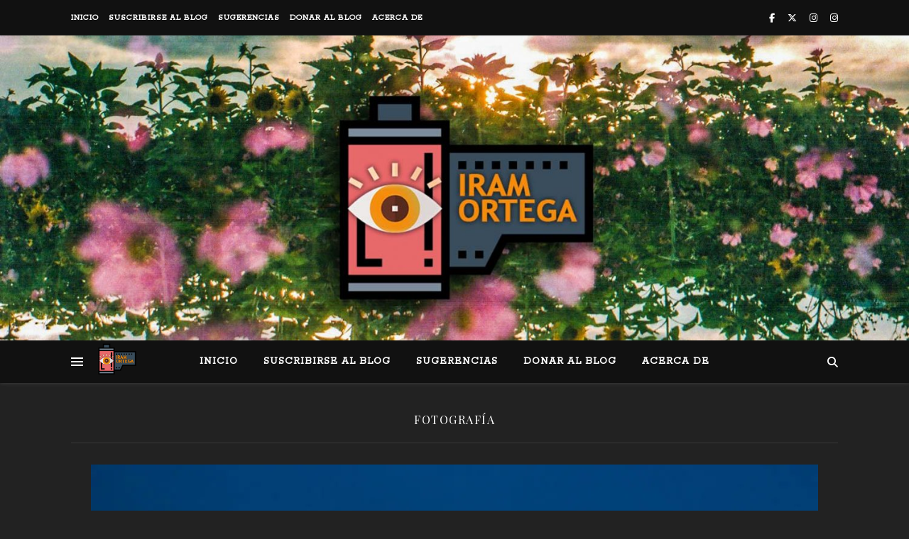

--- FILE ---
content_type: text/html; charset=UTF-8
request_url: https://iramortega.net/category/fotografia/
body_size: 270039
content:
<!DOCTYPE html>
<html lang="es">
<head>
	<meta charset="UTF-8">
	<meta name="viewport" content="width=device-width, initial-scale=1.0" />
	<link rel="profile" href="https://gmpg.org/xfn/11">

<title>Fotografía &#8211; Impermanencia: La belleza de lo ordinario</title>
<meta name='robots' content='max-image-preview:large' />
	<style>img:is([sizes="auto" i], [sizes^="auto," i]) { contain-intrinsic-size: 3000px 1500px }</style>
	<!-- Jetpack Site Verification Tags -->
<meta name="google-site-verification" content="Y9LKfxFfLCyWwDeeWgs1WjVUrbe_l_82XrZ3_gejK7M" />
<meta name="yandex-verification" content="2517f6c4ff9624fe" />
<link rel='dns-prefetch' href='//secure.gravatar.com' />
<link rel='dns-prefetch' href='//stats.wp.com' />
<link rel='dns-prefetch' href='//fonts.googleapis.com' />
<link rel='dns-prefetch' href='//v0.wordpress.com' />
<link rel='dns-prefetch' href='//jetpack.wordpress.com' />
<link rel='dns-prefetch' href='//s0.wp.com' />
<link rel='dns-prefetch' href='//public-api.wordpress.com' />
<link rel='dns-prefetch' href='//0.gravatar.com' />
<link rel='dns-prefetch' href='//1.gravatar.com' />
<link rel='dns-prefetch' href='//2.gravatar.com' />
<link rel='preconnect' href='//i0.wp.com' />
<link rel='preconnect' href='//c0.wp.com' />
<link rel="alternate" type="application/rss+xml" title="Impermanencia: La belleza de lo ordinario &raquo; Feed" href="https://iramortega.net/feed/" />
<link rel="alternate" type="application/rss+xml" title="Impermanencia: La belleza de lo ordinario &raquo; Feed de los comentarios" href="https://iramortega.net/comments/feed/" />
<link rel="alternate" type="application/rss+xml" title="Impermanencia: La belleza de lo ordinario &raquo; Categoría Fotografía del feed" href="https://iramortega.net/category/fotografia/feed/" />
<script type="text/javascript">
/* <![CDATA[ */
window._wpemojiSettings = {"baseUrl":"https:\/\/s.w.org\/images\/core\/emoji\/16.0.1\/72x72\/","ext":".png","svgUrl":"https:\/\/s.w.org\/images\/core\/emoji\/16.0.1\/svg\/","svgExt":".svg","source":{"concatemoji":"https:\/\/iramortega.net\/wp-includes\/js\/wp-emoji-release.min.js?ver=6.8.3"}};
/*! This file is auto-generated */
!function(s,n){var o,i,e;function c(e){try{var t={supportTests:e,timestamp:(new Date).valueOf()};sessionStorage.setItem(o,JSON.stringify(t))}catch(e){}}function p(e,t,n){e.clearRect(0,0,e.canvas.width,e.canvas.height),e.fillText(t,0,0);var t=new Uint32Array(e.getImageData(0,0,e.canvas.width,e.canvas.height).data),a=(e.clearRect(0,0,e.canvas.width,e.canvas.height),e.fillText(n,0,0),new Uint32Array(e.getImageData(0,0,e.canvas.width,e.canvas.height).data));return t.every(function(e,t){return e===a[t]})}function u(e,t){e.clearRect(0,0,e.canvas.width,e.canvas.height),e.fillText(t,0,0);for(var n=e.getImageData(16,16,1,1),a=0;a<n.data.length;a++)if(0!==n.data[a])return!1;return!0}function f(e,t,n,a){switch(t){case"flag":return n(e,"\ud83c\udff3\ufe0f\u200d\u26a7\ufe0f","\ud83c\udff3\ufe0f\u200b\u26a7\ufe0f")?!1:!n(e,"\ud83c\udde8\ud83c\uddf6","\ud83c\udde8\u200b\ud83c\uddf6")&&!n(e,"\ud83c\udff4\udb40\udc67\udb40\udc62\udb40\udc65\udb40\udc6e\udb40\udc67\udb40\udc7f","\ud83c\udff4\u200b\udb40\udc67\u200b\udb40\udc62\u200b\udb40\udc65\u200b\udb40\udc6e\u200b\udb40\udc67\u200b\udb40\udc7f");case"emoji":return!a(e,"\ud83e\udedf")}return!1}function g(e,t,n,a){var r="undefined"!=typeof WorkerGlobalScope&&self instanceof WorkerGlobalScope?new OffscreenCanvas(300,150):s.createElement("canvas"),o=r.getContext("2d",{willReadFrequently:!0}),i=(o.textBaseline="top",o.font="600 32px Arial",{});return e.forEach(function(e){i[e]=t(o,e,n,a)}),i}function t(e){var t=s.createElement("script");t.src=e,t.defer=!0,s.head.appendChild(t)}"undefined"!=typeof Promise&&(o="wpEmojiSettingsSupports",i=["flag","emoji"],n.supports={everything:!0,everythingExceptFlag:!0},e=new Promise(function(e){s.addEventListener("DOMContentLoaded",e,{once:!0})}),new Promise(function(t){var n=function(){try{var e=JSON.parse(sessionStorage.getItem(o));if("object"==typeof e&&"number"==typeof e.timestamp&&(new Date).valueOf()<e.timestamp+604800&&"object"==typeof e.supportTests)return e.supportTests}catch(e){}return null}();if(!n){if("undefined"!=typeof Worker&&"undefined"!=typeof OffscreenCanvas&&"undefined"!=typeof URL&&URL.createObjectURL&&"undefined"!=typeof Blob)try{var e="postMessage("+g.toString()+"("+[JSON.stringify(i),f.toString(),p.toString(),u.toString()].join(",")+"));",a=new Blob([e],{type:"text/javascript"}),r=new Worker(URL.createObjectURL(a),{name:"wpTestEmojiSupports"});return void(r.onmessage=function(e){c(n=e.data),r.terminate(),t(n)})}catch(e){}c(n=g(i,f,p,u))}t(n)}).then(function(e){for(var t in e)n.supports[t]=e[t],n.supports.everything=n.supports.everything&&n.supports[t],"flag"!==t&&(n.supports.everythingExceptFlag=n.supports.everythingExceptFlag&&n.supports[t]);n.supports.everythingExceptFlag=n.supports.everythingExceptFlag&&!n.supports.flag,n.DOMReady=!1,n.readyCallback=function(){n.DOMReady=!0}}).then(function(){return e}).then(function(){var e;n.supports.everything||(n.readyCallback(),(e=n.source||{}).concatemoji?t(e.concatemoji):e.wpemoji&&e.twemoji&&(t(e.twemoji),t(e.wpemoji)))}))}((window,document),window._wpemojiSettings);
/* ]]> */
</script>
<style id='wp-emoji-styles-inline-css' type='text/css'>

	img.wp-smiley, img.emoji {
		display: inline !important;
		border: none !important;
		box-shadow: none !important;
		height: 1em !important;
		width: 1em !important;
		margin: 0 0.07em !important;
		vertical-align: -0.1em !important;
		background: none !important;
		padding: 0 !important;
	}
</style>
<link rel='stylesheet' id='wp-block-library-css' href='https://c0.wp.com/c/6.8.3/wp-includes/css/dist/block-library/style.min.css' type='text/css' media='all' />
<style id='classic-theme-styles-inline-css' type='text/css'>
/*! This file is auto-generated */
.wp-block-button__link{color:#fff;background-color:#32373c;border-radius:9999px;box-shadow:none;text-decoration:none;padding:calc(.667em + 2px) calc(1.333em + 2px);font-size:1.125em}.wp-block-file__button{background:#32373c;color:#fff;text-decoration:none}
</style>
<link rel='stylesheet' id='mediaelement-css' href='https://c0.wp.com/c/6.8.3/wp-includes/js/mediaelement/mediaelementplayer-legacy.min.css' type='text/css' media='all' />
<link rel='stylesheet' id='wp-mediaelement-css' href='https://c0.wp.com/c/6.8.3/wp-includes/js/mediaelement/wp-mediaelement.min.css' type='text/css' media='all' />
<style id='jetpack-sharing-buttons-style-inline-css' type='text/css'>
.jetpack-sharing-buttons__services-list{display:flex;flex-direction:row;flex-wrap:wrap;gap:0;list-style-type:none;margin:5px;padding:0}.jetpack-sharing-buttons__services-list.has-small-icon-size{font-size:12px}.jetpack-sharing-buttons__services-list.has-normal-icon-size{font-size:16px}.jetpack-sharing-buttons__services-list.has-large-icon-size{font-size:24px}.jetpack-sharing-buttons__services-list.has-huge-icon-size{font-size:36px}@media print{.jetpack-sharing-buttons__services-list{display:none!important}}.editor-styles-wrapper .wp-block-jetpack-sharing-buttons{gap:0;padding-inline-start:0}ul.jetpack-sharing-buttons__services-list.has-background{padding:1.25em 2.375em}
</style>
<style id='filebird-block-filebird-gallery-style-inline-css' type='text/css'>
ul.filebird-block-filebird-gallery{margin:auto!important;padding:0!important;width:100%}ul.filebird-block-filebird-gallery.layout-grid{display:grid;grid-gap:20px;align-items:stretch;grid-template-columns:repeat(var(--columns),1fr);justify-items:stretch}ul.filebird-block-filebird-gallery.layout-grid li img{border:1px solid #ccc;box-shadow:2px 2px 6px 0 rgba(0,0,0,.3);height:100%;max-width:100%;-o-object-fit:cover;object-fit:cover;width:100%}ul.filebird-block-filebird-gallery.layout-masonry{-moz-column-count:var(--columns);-moz-column-gap:var(--space);column-gap:var(--space);-moz-column-width:var(--min-width);columns:var(--min-width) var(--columns);display:block;overflow:auto}ul.filebird-block-filebird-gallery.layout-masonry li{margin-bottom:var(--space)}ul.filebird-block-filebird-gallery li{list-style:none}ul.filebird-block-filebird-gallery li figure{height:100%;margin:0;padding:0;position:relative;width:100%}ul.filebird-block-filebird-gallery li figure figcaption{background:linear-gradient(0deg,rgba(0,0,0,.7),rgba(0,0,0,.3) 70%,transparent);bottom:0;box-sizing:border-box;color:#fff;font-size:.8em;margin:0;max-height:100%;overflow:auto;padding:3em .77em .7em;position:absolute;text-align:center;width:100%;z-index:2}ul.filebird-block-filebird-gallery li figure figcaption a{color:inherit}

</style>
<style id='global-styles-inline-css' type='text/css'>
:root{--wp--preset--aspect-ratio--square: 1;--wp--preset--aspect-ratio--4-3: 4/3;--wp--preset--aspect-ratio--3-4: 3/4;--wp--preset--aspect-ratio--3-2: 3/2;--wp--preset--aspect-ratio--2-3: 2/3;--wp--preset--aspect-ratio--16-9: 16/9;--wp--preset--aspect-ratio--9-16: 9/16;--wp--preset--color--black: #000000;--wp--preset--color--cyan-bluish-gray: #abb8c3;--wp--preset--color--white: #ffffff;--wp--preset--color--pale-pink: #f78da7;--wp--preset--color--vivid-red: #cf2e2e;--wp--preset--color--luminous-vivid-orange: #ff6900;--wp--preset--color--luminous-vivid-amber: #fcb900;--wp--preset--color--light-green-cyan: #7bdcb5;--wp--preset--color--vivid-green-cyan: #00d084;--wp--preset--color--pale-cyan-blue: #8ed1fc;--wp--preset--color--vivid-cyan-blue: #0693e3;--wp--preset--color--vivid-purple: #9b51e0;--wp--preset--gradient--vivid-cyan-blue-to-vivid-purple: linear-gradient(135deg,rgba(6,147,227,1) 0%,rgb(155,81,224) 100%);--wp--preset--gradient--light-green-cyan-to-vivid-green-cyan: linear-gradient(135deg,rgb(122,220,180) 0%,rgb(0,208,130) 100%);--wp--preset--gradient--luminous-vivid-amber-to-luminous-vivid-orange: linear-gradient(135deg,rgba(252,185,0,1) 0%,rgba(255,105,0,1) 100%);--wp--preset--gradient--luminous-vivid-orange-to-vivid-red: linear-gradient(135deg,rgba(255,105,0,1) 0%,rgb(207,46,46) 100%);--wp--preset--gradient--very-light-gray-to-cyan-bluish-gray: linear-gradient(135deg,rgb(238,238,238) 0%,rgb(169,184,195) 100%);--wp--preset--gradient--cool-to-warm-spectrum: linear-gradient(135deg,rgb(74,234,220) 0%,rgb(151,120,209) 20%,rgb(207,42,186) 40%,rgb(238,44,130) 60%,rgb(251,105,98) 80%,rgb(254,248,76) 100%);--wp--preset--gradient--blush-light-purple: linear-gradient(135deg,rgb(255,206,236) 0%,rgb(152,150,240) 100%);--wp--preset--gradient--blush-bordeaux: linear-gradient(135deg,rgb(254,205,165) 0%,rgb(254,45,45) 50%,rgb(107,0,62) 100%);--wp--preset--gradient--luminous-dusk: linear-gradient(135deg,rgb(255,203,112) 0%,rgb(199,81,192) 50%,rgb(65,88,208) 100%);--wp--preset--gradient--pale-ocean: linear-gradient(135deg,rgb(255,245,203) 0%,rgb(182,227,212) 50%,rgb(51,167,181) 100%);--wp--preset--gradient--electric-grass: linear-gradient(135deg,rgb(202,248,128) 0%,rgb(113,206,126) 100%);--wp--preset--gradient--midnight: linear-gradient(135deg,rgb(2,3,129) 0%,rgb(40,116,252) 100%);--wp--preset--font-size--small: 13px;--wp--preset--font-size--medium: 20px;--wp--preset--font-size--large: 36px;--wp--preset--font-size--x-large: 42px;--wp--preset--spacing--20: 0.44rem;--wp--preset--spacing--30: 0.67rem;--wp--preset--spacing--40: 1rem;--wp--preset--spacing--50: 1.5rem;--wp--preset--spacing--60: 2.25rem;--wp--preset--spacing--70: 3.38rem;--wp--preset--spacing--80: 5.06rem;--wp--preset--shadow--natural: 6px 6px 9px rgba(0, 0, 0, 0.2);--wp--preset--shadow--deep: 12px 12px 50px rgba(0, 0, 0, 0.4);--wp--preset--shadow--sharp: 6px 6px 0px rgba(0, 0, 0, 0.2);--wp--preset--shadow--outlined: 6px 6px 0px -3px rgba(255, 255, 255, 1), 6px 6px rgba(0, 0, 0, 1);--wp--preset--shadow--crisp: 6px 6px 0px rgba(0, 0, 0, 1);}:root :where(.is-layout-flow) > :first-child{margin-block-start: 0;}:root :where(.is-layout-flow) > :last-child{margin-block-end: 0;}:root :where(.is-layout-flow) > *{margin-block-start: 24px;margin-block-end: 0;}:root :where(.is-layout-constrained) > :first-child{margin-block-start: 0;}:root :where(.is-layout-constrained) > :last-child{margin-block-end: 0;}:root :where(.is-layout-constrained) > *{margin-block-start: 24px;margin-block-end: 0;}:root :where(.is-layout-flex){gap: 24px;}:root :where(.is-layout-grid){gap: 24px;}body .is-layout-flex{display: flex;}.is-layout-flex{flex-wrap: wrap;align-items: center;}.is-layout-flex > :is(*, div){margin: 0;}body .is-layout-grid{display: grid;}.is-layout-grid > :is(*, div){margin: 0;}.has-black-color{color: var(--wp--preset--color--black) !important;}.has-cyan-bluish-gray-color{color: var(--wp--preset--color--cyan-bluish-gray) !important;}.has-white-color{color: var(--wp--preset--color--white) !important;}.has-pale-pink-color{color: var(--wp--preset--color--pale-pink) !important;}.has-vivid-red-color{color: var(--wp--preset--color--vivid-red) !important;}.has-luminous-vivid-orange-color{color: var(--wp--preset--color--luminous-vivid-orange) !important;}.has-luminous-vivid-amber-color{color: var(--wp--preset--color--luminous-vivid-amber) !important;}.has-light-green-cyan-color{color: var(--wp--preset--color--light-green-cyan) !important;}.has-vivid-green-cyan-color{color: var(--wp--preset--color--vivid-green-cyan) !important;}.has-pale-cyan-blue-color{color: var(--wp--preset--color--pale-cyan-blue) !important;}.has-vivid-cyan-blue-color{color: var(--wp--preset--color--vivid-cyan-blue) !important;}.has-vivid-purple-color{color: var(--wp--preset--color--vivid-purple) !important;}.has-black-background-color{background-color: var(--wp--preset--color--black) !important;}.has-cyan-bluish-gray-background-color{background-color: var(--wp--preset--color--cyan-bluish-gray) !important;}.has-white-background-color{background-color: var(--wp--preset--color--white) !important;}.has-pale-pink-background-color{background-color: var(--wp--preset--color--pale-pink) !important;}.has-vivid-red-background-color{background-color: var(--wp--preset--color--vivid-red) !important;}.has-luminous-vivid-orange-background-color{background-color: var(--wp--preset--color--luminous-vivid-orange) !important;}.has-luminous-vivid-amber-background-color{background-color: var(--wp--preset--color--luminous-vivid-amber) !important;}.has-light-green-cyan-background-color{background-color: var(--wp--preset--color--light-green-cyan) !important;}.has-vivid-green-cyan-background-color{background-color: var(--wp--preset--color--vivid-green-cyan) !important;}.has-pale-cyan-blue-background-color{background-color: var(--wp--preset--color--pale-cyan-blue) !important;}.has-vivid-cyan-blue-background-color{background-color: var(--wp--preset--color--vivid-cyan-blue) !important;}.has-vivid-purple-background-color{background-color: var(--wp--preset--color--vivid-purple) !important;}.has-black-border-color{border-color: var(--wp--preset--color--black) !important;}.has-cyan-bluish-gray-border-color{border-color: var(--wp--preset--color--cyan-bluish-gray) !important;}.has-white-border-color{border-color: var(--wp--preset--color--white) !important;}.has-pale-pink-border-color{border-color: var(--wp--preset--color--pale-pink) !important;}.has-vivid-red-border-color{border-color: var(--wp--preset--color--vivid-red) !important;}.has-luminous-vivid-orange-border-color{border-color: var(--wp--preset--color--luminous-vivid-orange) !important;}.has-luminous-vivid-amber-border-color{border-color: var(--wp--preset--color--luminous-vivid-amber) !important;}.has-light-green-cyan-border-color{border-color: var(--wp--preset--color--light-green-cyan) !important;}.has-vivid-green-cyan-border-color{border-color: var(--wp--preset--color--vivid-green-cyan) !important;}.has-pale-cyan-blue-border-color{border-color: var(--wp--preset--color--pale-cyan-blue) !important;}.has-vivid-cyan-blue-border-color{border-color: var(--wp--preset--color--vivid-cyan-blue) !important;}.has-vivid-purple-border-color{border-color: var(--wp--preset--color--vivid-purple) !important;}.has-vivid-cyan-blue-to-vivid-purple-gradient-background{background: var(--wp--preset--gradient--vivid-cyan-blue-to-vivid-purple) !important;}.has-light-green-cyan-to-vivid-green-cyan-gradient-background{background: var(--wp--preset--gradient--light-green-cyan-to-vivid-green-cyan) !important;}.has-luminous-vivid-amber-to-luminous-vivid-orange-gradient-background{background: var(--wp--preset--gradient--luminous-vivid-amber-to-luminous-vivid-orange) !important;}.has-luminous-vivid-orange-to-vivid-red-gradient-background{background: var(--wp--preset--gradient--luminous-vivid-orange-to-vivid-red) !important;}.has-very-light-gray-to-cyan-bluish-gray-gradient-background{background: var(--wp--preset--gradient--very-light-gray-to-cyan-bluish-gray) !important;}.has-cool-to-warm-spectrum-gradient-background{background: var(--wp--preset--gradient--cool-to-warm-spectrum) !important;}.has-blush-light-purple-gradient-background{background: var(--wp--preset--gradient--blush-light-purple) !important;}.has-blush-bordeaux-gradient-background{background: var(--wp--preset--gradient--blush-bordeaux) !important;}.has-luminous-dusk-gradient-background{background: var(--wp--preset--gradient--luminous-dusk) !important;}.has-pale-ocean-gradient-background{background: var(--wp--preset--gradient--pale-ocean) !important;}.has-electric-grass-gradient-background{background: var(--wp--preset--gradient--electric-grass) !important;}.has-midnight-gradient-background{background: var(--wp--preset--gradient--midnight) !important;}.has-small-font-size{font-size: var(--wp--preset--font-size--small) !important;}.has-medium-font-size{font-size: var(--wp--preset--font-size--medium) !important;}.has-large-font-size{font-size: var(--wp--preset--font-size--large) !important;}.has-x-large-font-size{font-size: var(--wp--preset--font-size--x-large) !important;}
:root :where(.wp-block-pullquote){font-size: 1.5em;line-height: 1.6;}
</style>
<link rel='stylesheet' id='ashe-style-css' href='https://iramortega.net/wp-content/themes/ashe/style.css?ver=2.234' type='text/css' media='all' />
<link rel='stylesheet' id='fontawesome-css' href='https://iramortega.net/wp-content/themes/ashe/assets/css/fontawesome.min.css?ver=6.5.1' type='text/css' media='all' />
<link rel='stylesheet' id='fontello-css' href='https://iramortega.net/wp-content/themes/ashe/assets/css/fontello.css?ver=6.8.3' type='text/css' media='all' />
<link rel='stylesheet' id='slick-css' href='https://iramortega.net/wp-content/themes/ashe/assets/css/slick.css?ver=6.8.3' type='text/css' media='all' />
<link rel='stylesheet' id='scrollbar-css' href='https://iramortega.net/wp-content/themes/ashe/assets/css/perfect-scrollbar.css?ver=6.8.3' type='text/css' media='all' />
<link rel='stylesheet' id='ashe-responsive-css' href='https://iramortega.net/wp-content/themes/ashe/assets/css/responsive.css?ver=1.9.7' type='text/css' media='all' />
<link rel='stylesheet' id='ashe-playfair-font-css' href='//fonts.googleapis.com/css?family=Playfair+Display%3A400%2C700&#038;ver=1.0.0' type='text/css' media='all' />
<link rel='stylesheet' id='ashe-opensans-font-css' href='//fonts.googleapis.com/css?family=Open+Sans%3A400italic%2C400%2C600italic%2C600%2C700italic%2C700&#038;ver=1.0.0' type='text/css' media='all' />
<link rel='stylesheet' id='ashe-rokkitt-font-css' href='//fonts.googleapis.com/css?family=Rokkitt&#038;ver=1.0.0' type='text/css' media='all' />
<script type="text/javascript" src="https://c0.wp.com/c/6.8.3/wp-includes/js/jquery/jquery.min.js" id="jquery-core-js"></script>
<script type="text/javascript" src="https://c0.wp.com/c/6.8.3/wp-includes/js/jquery/jquery-migrate.min.js" id="jquery-migrate-js"></script>
<link rel="https://api.w.org/" href="https://iramortega.net/wp-json/" /><link rel="alternate" title="JSON" type="application/json" href="https://iramortega.net/wp-json/wp/v2/categories/3" /><link rel="EditURI" type="application/rsd+xml" title="RSD" href="https://iramortega.net/xmlrpc.php?rsd" />
<meta name="generator" content="WordPress 6.8.3" />
	<style>img#wpstats{display:none}</style>
		<style id="ashe_dynamic_css">#top-bar {background-color: #ffffff;}#top-bar a {color: #000000;}#top-bar a:hover,#top-bar li.current-menu-item > a,#top-bar li.current-menu-ancestor > a,#top-bar .sub-menu li.current-menu-item > a,#top-bar .sub-menu li.current-menu-ancestor> a {color: #ff7c0a;}#top-menu .sub-menu,#top-menu .sub-menu a {background-color: #ffffff;border-color: rgba(0,0,0, 0.05);}@media screen and ( max-width: 979px ) {.top-bar-socials {float: none !important;}.top-bar-socials a {line-height: 40px !important;}}.header-logo a,.site-description {color: #111111;}.entry-header {background-color: #ffffff;}#main-nav {background-color: #ffffff;box-shadow: 0px 1px 5px rgba(0,0,0, 0.1);}#featured-links h6 {background-color: rgba(255,255,255, 0.85);color: #000000;}#main-nav a,#main-nav i,#main-nav #s {color: #000000;}.main-nav-sidebar span,.sidebar-alt-close-btn span {background-color: #000000;}#main-nav a:hover,#main-nav i:hover,#main-nav li.current-menu-item > a,#main-nav li.current-menu-ancestor > a,#main-nav .sub-menu li.current-menu-item > a,#main-nav .sub-menu li.current-menu-ancestor> a {color: #ff7c0a;}.main-nav-sidebar:hover span {background-color: #ff7c0a;}#main-menu .sub-menu,#main-menu .sub-menu a {background-color: #ffffff;border-color: rgba(0,0,0, 0.05);}#main-nav #s {background-color: #ffffff;}#main-nav #s::-webkit-input-placeholder { /* Chrome/Opera/Safari */color: rgba(0,0,0, 0.7);}#main-nav #s::-moz-placeholder { /* Firefox 19+ */color: rgba(0,0,0, 0.7);}#main-nav #s:-ms-input-placeholder { /* IE 10+ */color: rgba(0,0,0, 0.7);}#main-nav #s:-moz-placeholder { /* Firefox 18- */color: rgba(0,0,0, 0.7);}/* Background */.sidebar-alt,#featured-links,.main-content,.featured-slider-area,.page-content select,.page-content input,.page-content textarea {background-color: #ffffff;}/* Text */.page-content,.page-content select,.page-content input,.page-content textarea,.page-content .post-author a,.page-content .ashe-widget a,.page-content .comment-author {color: #464646;}/* Title */.page-content h1,.page-content h2,.page-content h3,.page-content h4,.page-content h5,.page-content h6,.page-content .post-title a,.page-content .author-description h4 a,.page-content .related-posts h4 a,.page-content .blog-pagination .previous-page a,.page-content .blog-pagination .next-page a,blockquote,.page-content .post-share a {color: #030303;}.page-content .post-title a:hover {color: rgba(3,3,3, 0.75);}/* Meta */.page-content .post-date,.page-content .post-comments,.page-content .post-author,.page-content [data-layout*="list"] .post-author a,.page-content .related-post-date,.page-content .comment-meta a,.page-content .author-share a,.page-content .post-tags a,.page-content .tagcloud a,.widget_categories li,.widget_archive li,.ahse-subscribe-box p,.rpwwt-post-author,.rpwwt-post-categories,.rpwwt-post-date,.rpwwt-post-comments-number {color: #a1a1a1;}.page-content input::-webkit-input-placeholder { /* Chrome/Opera/Safari */color: #a1a1a1;}.page-content input::-moz-placeholder { /* Firefox 19+ */color: #a1a1a1;}.page-content input:-ms-input-placeholder { /* IE 10+ */color: #a1a1a1;}.page-content input:-moz-placeholder { /* Firefox 18- */color: #a1a1a1;}/* Accent */a,.post-categories,.page-content .ashe-widget.widget_text a {color: #ff7c0a;}/* Disable TMP.page-content .elementor a,.page-content .elementor a:hover {color: inherit;}*/.ps-container > .ps-scrollbar-y-rail > .ps-scrollbar-y {background: #ff7c0a;}a:not(.header-logo-a):hover {color: rgba(255,124,10, 0.8);}blockquote {border-color: #ff7c0a;}/* Selection */::-moz-selection {color: #ffffff;background: #ff7c0a;}::selection {color: #ffffff;background: #ff7c0a;}/* Border */.page-content .post-footer,[data-layout*="list"] .blog-grid > li,.page-content .author-description,.page-content .related-posts,.page-content .entry-comments,.page-content .ashe-widget li,.page-content #wp-calendar,.page-content #wp-calendar caption,.page-content #wp-calendar tbody td,.page-content .widget_nav_menu li a,.page-content .tagcloud a,.page-content select,.page-content input,.page-content textarea,.widget-title h2:before,.widget-title h2:after,.post-tags a,.gallery-caption,.wp-caption-text,table tr,table th,table td,pre,.category-description {border-color: #e8e8e8;}hr {background-color: #e8e8e8;}/* Buttons */.widget_search i,.widget_search #searchsubmit,.wp-block-search button,.single-navigation i,.page-content .submit,.page-content .blog-pagination.numeric a,.page-content .blog-pagination.load-more a,.page-content .ashe-subscribe-box input[type="submit"],.page-content .widget_wysija input[type="submit"],.page-content .post-password-form input[type="submit"],.page-content .wpcf7 [type="submit"] {color: #ffffff;background-color: #333333;}.single-navigation i:hover,.page-content .submit:hover,.ashe-boxed-style .page-content .submit:hover,.page-content .blog-pagination.numeric a:hover,.ashe-boxed-style .page-content .blog-pagination.numeric a:hover,.page-content .blog-pagination.numeric span,.page-content .blog-pagination.load-more a:hover,.page-content .ashe-subscribe-box input[type="submit"]:hover,.page-content .widget_wysija input[type="submit"]:hover,.page-content .post-password-form input[type="submit"]:hover,.page-content .wpcf7 [type="submit"]:hover {color: #ffffff;background-color: #ff7c0a;}/* Image Overlay */.image-overlay,#infscr-loading,.page-content h4.image-overlay {color: #ffffff;background-color: rgba(73,73,73, 0.3);}.image-overlay a,.post-slider .prev-arrow,.post-slider .next-arrow,.page-content .image-overlay a,#featured-slider .slick-arrow,#featured-slider .slider-dots {color: #ffffff;}.slide-caption {background: rgba(255,255,255, 0.95);}#featured-slider .slick-active {background: #ffffff;}#page-footer,#page-footer select,#page-footer input,#page-footer textarea {background-color: #f6f6f6;color: #333333;}#page-footer,#page-footer a,#page-footer select,#page-footer input,#page-footer textarea {color: #333333;}#page-footer #s::-webkit-input-placeholder { /* Chrome/Opera/Safari */color: #333333;}#page-footer #s::-moz-placeholder { /* Firefox 19+ */color: #333333;}#page-footer #s:-ms-input-placeholder { /* IE 10+ */color: #333333;}#page-footer #s:-moz-placeholder { /* Firefox 18- */color: #333333;}/* Title */#page-footer h1,#page-footer h2,#page-footer h3,#page-footer h4,#page-footer h5,#page-footer h6 {color: #111111;}#page-footer a:hover {color: #ff7c0a;}/* Border */#page-footer a,#page-footer .ashe-widget li,#page-footer #wp-calendar,#page-footer #wp-calendar caption,#page-footer #wp-calendar tbody td,#page-footer .widget_nav_menu li a,#page-footer select,#page-footer input,#page-footer textarea,#page-footer .widget-title h2:before,#page-footer .widget-title h2:after,.footer-widgets {border-color: #e0dbdb;}#page-footer hr {background-color: #e0dbdb;}.ashe-preloader-wrap {background-color: #ffffff;}.header-logo a {font-family: 'Open Sans';}#top-menu li a {font-family: 'Rokkitt';}#main-menu li a {font-family: 'Rokkitt';}#mobile-menu li,.mobile-menu-btn a {font-family: 'Rokkitt';}#top-menu li a,#main-menu li a,#mobile-menu li,.mobile-menu-btn a {text-transform: uppercase;}.boxed-wrapper {max-width: 1160px;}.sidebar-alt {max-width: 340px;left: -340px; padding: 85px 35px 0px;}.sidebar-left,.sidebar-right {width: 307px;}.main-container {width: 100%;}#top-bar > div,#main-nav > div,#featured-links,.main-content,.page-footer-inner,.featured-slider-area.boxed-wrapper {padding-left: 40px;padding-right: 40px;}#top-menu {float: left;}.top-bar-socials {float: right;}.entry-header {height: 500px;background-image:url(https://iramortega.net/wp-content/uploads/2019/02/cropped-portadafebrero.jpg);background-size: cover;}.entry-header {background-position: center center;}.logo-img {max-width: 500px;}.mini-logo a {max-width: 70px;}.header-logo a:not(.logo-img),.site-description {display: none;}#main-nav {text-align: center;}.main-nav-sidebar {position: absolute;top: 0px;left: 40px;z-index: 1;}.main-nav-icons {position: absolute;top: 0px;right: 40px;z-index: 2;}.mini-logo {position: absolute;left: auto;top: 0;}.main-nav-sidebar ~ .mini-logo {margin-left: 30px;}#featured-links .featured-link {margin-right: 20px;}#featured-links .featured-link:last-of-type {margin-right: 0;}#featured-links .featured-link {width: calc( (100% - 20px) / 2 - 1px);width: -webkit-calc( (100% - 20px) / 2- 1px);}.featured-link:nth-child(3) .cv-inner {display: none;}.blog-grid > li {width: 100%;margin-bottom: 30px;}.footer-widgets > .ashe-widget {width: 30%;margin-right: 5%;}.footer-widgets > .ashe-widget:nth-child(3n+3) {margin-right: 0;}.footer-widgets > .ashe-widget:nth-child(3n+4) {clear: both;}.copyright-info {float: right;}.footer-socials {float: left;}.woocommerce div.product .stock,.woocommerce div.product p.price,.woocommerce div.product span.price,.woocommerce ul.products li.product .price,.woocommerce-Reviews .woocommerce-review__author,.woocommerce form .form-row .required,.woocommerce form .form-row.woocommerce-invalid label,.woocommerce .page-content div.product .woocommerce-tabs ul.tabs li a {color: #464646;}.woocommerce a.remove:hover {color: #464646 !important;}.woocommerce a.remove,.woocommerce .product_meta,.page-content .woocommerce-breadcrumb,.page-content .woocommerce-review-link,.page-content .woocommerce-breadcrumb a,.page-content .woocommerce-MyAccount-navigation-link a,.woocommerce .woocommerce-info:before,.woocommerce .page-content .woocommerce-result-count,.woocommerce-page .page-content .woocommerce-result-count,.woocommerce-Reviews .woocommerce-review__published-date,.woocommerce .product_list_widget .quantity,.woocommerce .widget_products .amount,.woocommerce .widget_price_filter .price_slider_amount,.woocommerce .widget_recently_viewed_products .amount,.woocommerce .widget_top_rated_products .amount,.woocommerce .widget_recent_reviews .reviewer {color: #a1a1a1;}.woocommerce a.remove {color: #a1a1a1 !important;}p.demo_store,.woocommerce-store-notice,.woocommerce span.onsale { background-color: #ff7c0a;}.woocommerce .star-rating::before,.woocommerce .star-rating span::before,.woocommerce .page-content ul.products li.product .button,.page-content .woocommerce ul.products li.product .button,.page-content .woocommerce-MyAccount-navigation-link.is-active a,.page-content .woocommerce-MyAccount-navigation-link a:hover { color: #ff7c0a;}.woocommerce form.login,.woocommerce form.register,.woocommerce-account fieldset,.woocommerce form.checkout_coupon,.woocommerce .woocommerce-info,.woocommerce .woocommerce-error,.woocommerce .woocommerce-message,.woocommerce .widget_shopping_cart .total,.woocommerce.widget_shopping_cart .total,.woocommerce-Reviews .comment_container,.woocommerce-cart #payment ul.payment_methods,#add_payment_method #payment ul.payment_methods,.woocommerce-checkout #payment ul.payment_methods,.woocommerce div.product .woocommerce-tabs ul.tabs::before,.woocommerce div.product .woocommerce-tabs ul.tabs::after,.woocommerce div.product .woocommerce-tabs ul.tabs li,.woocommerce .woocommerce-MyAccount-navigation-link,.select2-container--default .select2-selection--single {border-color: #e8e8e8;}.woocommerce-cart #payment,#add_payment_method #payment,.woocommerce-checkout #payment,.woocommerce .woocommerce-info,.woocommerce .woocommerce-error,.woocommerce .woocommerce-message,.woocommerce div.product .woocommerce-tabs ul.tabs li {background-color: rgba(232,232,232, 0.3);}.woocommerce-cart #payment div.payment_box::before,#add_payment_method #payment div.payment_box::before,.woocommerce-checkout #payment div.payment_box::before {border-color: rgba(232,232,232, 0.5);}.woocommerce-cart #payment div.payment_box,#add_payment_method #payment div.payment_box,.woocommerce-checkout #payment div.payment_box {background-color: rgba(232,232,232, 0.5);}.page-content .woocommerce input.button,.page-content .woocommerce a.button,.page-content .woocommerce a.button.alt,.page-content .woocommerce button.button.alt,.page-content .woocommerce input.button.alt,.page-content .woocommerce #respond input#submit.alt,.woocommerce .page-content .widget_product_search input[type="submit"],.woocommerce .page-content .woocommerce-message .button,.woocommerce .page-content a.button.alt,.woocommerce .page-content button.button.alt,.woocommerce .page-content #respond input#submit,.woocommerce .page-content .widget_price_filter .button,.woocommerce .page-content .woocommerce-message .button,.woocommerce-page .page-content .woocommerce-message .button,.woocommerce .page-content nav.woocommerce-pagination ul li a,.woocommerce .page-content nav.woocommerce-pagination ul li span {color: #ffffff;background-color: #333333;}.page-content .woocommerce input.button:hover,.page-content .woocommerce a.button:hover,.page-content .woocommerce a.button.alt:hover,.ashe-boxed-style .page-content .woocommerce a.button.alt:hover,.page-content .woocommerce button.button.alt:hover,.page-content .woocommerce input.button.alt:hover,.page-content .woocommerce #respond input#submit.alt:hover,.woocommerce .page-content .woocommerce-message .button:hover,.woocommerce .page-content a.button.alt:hover,.woocommerce .page-content button.button.alt:hover,.ashe-boxed-style.woocommerce .page-content button.button.alt:hover,.ashe-boxed-style.woocommerce .page-content #respond input#submit:hover,.woocommerce .page-content #respond input#submit:hover,.woocommerce .page-content .widget_price_filter .button:hover,.woocommerce .page-content .woocommerce-message .button:hover,.woocommerce-page .page-content .woocommerce-message .button:hover,.woocommerce .page-content nav.woocommerce-pagination ul li a:hover,.woocommerce .page-content nav.woocommerce-pagination ul li span.current {color: #ffffff;background-color: #ff7c0a;}.woocommerce .page-content nav.woocommerce-pagination ul li a.prev,.woocommerce .page-content nav.woocommerce-pagination ul li a.next {color: #333333;}.woocommerce .page-content nav.woocommerce-pagination ul li a.prev:hover,.woocommerce .page-content nav.woocommerce-pagination ul li a.next:hover {color: #ff7c0a;}.woocommerce .page-content nav.woocommerce-pagination ul li a.prev:after,.woocommerce .page-content nav.woocommerce-pagination ul li a.next:after {color: #ffffff;}.woocommerce .page-content nav.woocommerce-pagination ul li a.prev:hover:after,.woocommerce .page-content nav.woocommerce-pagination ul li a.next:hover:after {color: #ffffff;}.cssload-cube{background-color:#333333;width:9px;height:9px;position:absolute;margin:auto;animation:cssload-cubemove 2s infinite ease-in-out;-o-animation:cssload-cubemove 2s infinite ease-in-out;-ms-animation:cssload-cubemove 2s infinite ease-in-out;-webkit-animation:cssload-cubemove 2s infinite ease-in-out;-moz-animation:cssload-cubemove 2s infinite ease-in-out}.cssload-cube1{left:13px;top:0;animation-delay:.1s;-o-animation-delay:.1s;-ms-animation-delay:.1s;-webkit-animation-delay:.1s;-moz-animation-delay:.1s}.cssload-cube2{left:25px;top:0;animation-delay:.2s;-o-animation-delay:.2s;-ms-animation-delay:.2s;-webkit-animation-delay:.2s;-moz-animation-delay:.2s}.cssload-cube3{left:38px;top:0;animation-delay:.3s;-o-animation-delay:.3s;-ms-animation-delay:.3s;-webkit-animation-delay:.3s;-moz-animation-delay:.3s}.cssload-cube4{left:0;top:13px;animation-delay:.1s;-o-animation-delay:.1s;-ms-animation-delay:.1s;-webkit-animation-delay:.1s;-moz-animation-delay:.1s}.cssload-cube5{left:13px;top:13px;animation-delay:.2s;-o-animation-delay:.2s;-ms-animation-delay:.2s;-webkit-animation-delay:.2s;-moz-animation-delay:.2s}.cssload-cube6{left:25px;top:13px;animation-delay:.3s;-o-animation-delay:.3s;-ms-animation-delay:.3s;-webkit-animation-delay:.3s;-moz-animation-delay:.3s}.cssload-cube7{left:38px;top:13px;animation-delay:.4s;-o-animation-delay:.4s;-ms-animation-delay:.4s;-webkit-animation-delay:.4s;-moz-animation-delay:.4s}.cssload-cube8{left:0;top:25px;animation-delay:.2s;-o-animation-delay:.2s;-ms-animation-delay:.2s;-webkit-animation-delay:.2s;-moz-animation-delay:.2s}.cssload-cube9{left:13px;top:25px;animation-delay:.3s;-o-animation-delay:.3s;-ms-animation-delay:.3s;-webkit-animation-delay:.3s;-moz-animation-delay:.3s}.cssload-cube10{left:25px;top:25px;animation-delay:.4s;-o-animation-delay:.4s;-ms-animation-delay:.4s;-webkit-animation-delay:.4s;-moz-animation-delay:.4s}.cssload-cube11{left:38px;top:25px;animation-delay:.5s;-o-animation-delay:.5s;-ms-animation-delay:.5s;-webkit-animation-delay:.5s;-moz-animation-delay:.5s}.cssload-cube12{left:0;top:38px;animation-delay:.3s;-o-animation-delay:.3s;-ms-animation-delay:.3s;-webkit-animation-delay:.3s;-moz-animation-delay:.3s}.cssload-cube13{left:13px;top:38px;animation-delay:.4s;-o-animation-delay:.4s;-ms-animation-delay:.4s;-webkit-animation-delay:.4s;-moz-animation-delay:.4s}.cssload-cube14{left:25px;top:38px;animation-delay:.5s;-o-animation-delay:.5s;-ms-animation-delay:.5s;-webkit-animation-delay:.5s;-moz-animation-delay:.5s}.cssload-cube15{left:38px;top:38px;animation-delay:.6s;-o-animation-delay:.6s;-ms-animation-delay:.6s;-webkit-animation-delay:.6s;-moz-animation-delay:.6s}.cssload-spinner{margin:auto;width:49px;height:49px;position:relative}@keyframes cssload-cubemove{35%{transform:scale(0.005)}50%{transform:scale(1.7)}65%{transform:scale(0.005)}}@-o-keyframes cssload-cubemove{35%{-o-transform:scale(0.005)}50%{-o-transform:scale(1.7)}65%{-o-transform:scale(0.005)}}@-ms-keyframes cssload-cubemove{35%{-ms-transform:scale(0.005)}50%{-ms-transform:scale(1.7)}65%{-ms-transform:scale(0.005)}}@-webkit-keyframes cssload-cubemove{35%{-webkit-transform:scale(0.005)}50%{-webkit-transform:scale(1.7)}65%{-webkit-transform:scale(0.005)}}@-moz-keyframes cssload-cubemove{35%{-moz-transform:scale(0.005)}50%{-moz-transform:scale(1.7)}65%{-moz-transform:scale(0.005)}}</style><style id="ashe_theme_styles">body,.mc4wp-form-fields,.widget_wysija_cont{background-color:#222 !important}#top-bar{background-color:#111}#top-bar a{color:#fff}#top-menu .sub-menu,#top-menu .sub-menu a{background-color:#111;border-color:rgba(255,255,255,0.05)}#main-nav{background-color:#111;box-shadow:0 1px 5px rgba(255,255,255,0.1)}#featured-links h6{background-color:rgba(34,34,34,0.85);color:#c4c4c4}#main-nav a,#main-nav i,#main-nav #s{color:#fff}.main-nav-sidebar span,.sidebar-alt-close-btn span{background-color:#fff}#main-menu .sub-menu,#main-menu .sub-menu a{background-color:#111;border-color:rgba(255,255,255,0.05)}#main-nav #s{background-color:#111}#main-nav #s::-webkit-input-placeholder{color:rgba(255,255,255,0.7)}#main-nav #s::-moz-placeholder{color:rgba(255,255,255,0.7)}#main-nav #s:-ms-input-placeholder{color:rgba(255,255,255,0.7)}#main-nav #s:-moz-placeholder{color:rgba(255,255,255,0.7)}.sidebar-alt,#featured-links,.main-content,.featured-slider-area,.page-content select,.page-content input,.page-content textarea{background-color:#222}.page-content,.page-content select,.page-content input,.page-content textarea,.page-content .post-author a,.page-content .ashe-widget a,.page-content .comment-author{color:#c4c4c4}.page-content h1,.page-content h2,.page-content h3,.page-content h4,.page-content h5,.page-content h6,.page-content .post-title a,.page-content .author-description h4 a,.page-content .related-posts h4 a,.page-content .blog-pagination .previous-page a,.page-content .blog-pagination .next-page a,blockquote,.page-content .post-share a{color:#fff}.page-content .post-title a:hover{color:rgba(255,255,255,0.75)}.page-content .post-date,.page-content .post-comments,.page-content .post-author,.page-content [data-layout*="list"] .post-author a,.page-content .related-post-date,.page-content .comment-meta a,.page-content .author-share a,.page-content .post-tags a,.page-content .tagcloud a,.widget_categories li,.widget_archive li,.ahse-subscribe-box p,.rpwwt-post-author,.rpwwt-post-categories,.rpwwt-post-date,.rpwwt-post-comments-number{color:#9e9e9e}.page-content input::-webkit-input-placeholder{color:#9e9e9e}.page-content input::-moz-placeholder{color:#9e9e9e}.page-content input:-ms-input-placeholder{color:#9e9e9e}.page-content input:-moz-placeholder{color:#9e9e9e}.page-content .post-footer,[data-layout*="list"] .blog-grid > li,.page-content .author-description,.page-content .related-posts,.page-content .entry-comments,.page-content .ashe-widget li,.page-content #wp-calendar,.page-content #wp-calendar caption,.page-content #wp-calendar tbody td,.page-content .widget_nav_menu li a,.page-content .tagcloud a,.page-content select,.page-content input,.page-content textarea,.widget-title h2:before,.widget-title h2:after,.post-tags a,.gallery-caption,.wp-caption-text,table tr,table th,table td,pre,.category-description{border-color:#383838}hr{background-color:#383838}.widget_search i,.widget_search #searchsubmit,.single-navigation i,.page-content .submit,.page-content .blog-pagination.numeric a,.page-content .blog-pagination.load-more a,.page-content .ashe-subscribe-box input[type="submit"],.page-content .widget_wysija input[type="submit"],.page-content .post-password-form input[type="submit"],.page-content .wpcf7 [type="submit"]{color:#c4c4c4;background-color:#333}.image-overlay,#infscr-loading,.page-content h4.image-overlay{background-color:rgba(0,0,0,0.3)}#page-footer,#page-footer select,#page-footer input,#page-footer textarea,.select2-container--default .select2-selection--single{background-color:#222}#page-footer,#page-footer a,#page-footer select,#page-footer input,#page-footer textarea{color:#c4c4c4}#page-footer #s::-webkit-input-placeholder{color:#c4c4c4}#page-footer #s::-moz-placeholder{color:#c4c4c4}#page-footer #s:-ms-input-placeholder{color:#c4c4c4}#page-footer #s:-moz-placeholder{color:#c4c4c4}#page-footer h1,#page-footer h2,#page-footer h3,#page-footer h4,#page-footer h5,#page-footer h6{color:#fff}#page-footer a,#page-footer .ashe-widget li,#page-footer #wp-calendar,#page-footer #wp-calendar caption,#page-footer #wp-calendar tbody td,#page-footer .widget_nav_menu li a,#page-footer select,#page-footer input,#page-footer textarea,#page-footer .widget-title h2:before,#page-footer .widget-title h2:after,.footer-widgets{border-color:#383838}#page-footer hr{background-color:#383838}.ashe-preloader-wrap{background-color:#333}.woocommerce div.product .stock,.woocommerce div.product p.price,.woocommerce div.product span.price,.woocommerce ul.products li.product .price,.woocommerce-Reviews .woocommerce-review__author,.woocommerce form .form-row .required,.woocommerce form .form-row.woocommerce-invalid label,.woocommerce .page-content div.product .woocommerce-tabs ul.tabs li a{color:#c4c4c4}.woocommerce a.remove:hover{color:#c4c4c4!important}.woocommerce a.remove,.woocommerce .product_meta,.page-content .woocommerce-breadcrumb,.page-content .woocommerce-review-link,.page-content .woocommerce-breadcrumb a,.page-content .woocommerce-MyAccount-navigation-link a,.woocommerce .woocommerce-info:before,.woocommerce .page-content .woocommerce-result-count,.woocommerce-page .page-content .woocommerce-result-count,.woocommerce-Reviews .woocommerce-review__published-date,.woocommerce .product_list_widget .quantity,.woocommerce .widget_products .amount,.woocommerce .widget_price_filter .price_slider_amount,.woocommerce .widget_recently_viewed_products .amount,.woocommerce .widget_top_rated_products .amount,.woocommerce .widget_recent_reviews .reviewer{color:#9e9e9e}.woocommerce a.remove{color:#9e9e9e!important}.woocommerce form.login,.woocommerce form.register,.woocommerce-account fieldset,.woocommerce form.checkout_coupon,.woocommerce .woocommerce-info,.woocommerce .woocommerce-error,.woocommerce .woocommerce-message,.woocommerce .widget_shopping_cart .total,.woocommerce.widget_shopping_cart .total,.woocommerce-Reviews .comment_container,.woocommerce-cart #payment ul.payment_methods,#add_payment_method #payment ul.payment_methods,.woocommerce-checkout #payment ul.payment_methods,.woocommerce div.product .woocommerce-tabs ul.tabs::before,.woocommerce div.product .woocommerce-tabs ul.tabs::after,.woocommerce div.product .woocommerce-tabs ul.tabs li,.woocommerce .woocommerce-MyAccount-navigation-link,.select2-container--default .select2-selection--single{border-color:#383838}.woocommerce-cart #payment,#add_payment_method #payment,.woocommerce-checkout #payment,.woocommerce .woocommerce-info,.woocommerce .woocommerce-error,.woocommerce .woocommerce-message,.woocommerce div.product .woocommerce-tabs ul.tabs li{background-color:rgba(56,56,56,0.3) !important}.woocommerce-cart #payment div.payment_box::before,#add_payment_method #payment div.payment_box::before,.woocommerce-checkout #payment div.payment_box::before{border-color:rgba(56,56,56,0.5)}.woocommerce-cart #payment div.payment_box,#add_payment_method #payment div.payment_box,.woocommerce-checkout #payment div.payment_box{background-color:rgba(56,56,56,0.5)}.page-content .woocommerce input.button,.page-content .woocommerce a.button,.page-content .woocommerce a.button.alt,.page-content .woocommerce button.button.alt,.page-content .woocommerce input.button.alt,.page-content .woocommerce #respond input#submit.alt,.woocommerce .page-content .widget_product_search input[type="submit"],.woocommerce .page-content .woocommerce-message .button,.woocommerce .page-content a.button.alt,.woocommerce .page-content button.button.alt,.woocommerce .page-content #respond input#submit,.woocommerce .page-content .widget_price_filter .button,.woocommerce .page-content .woocommerce-message .button,.woocommerce-page .page-content .woocommerce-message .button,.woocommerce .page-content nav.woocommerce-pagination ul li a,.woocommerce .page-content nav.woocommerce-pagination ul li span{color:#c4c4c4;background-color:#333}.woocommerce .page-content nav.woocommerce-pagination ul li a.prev,.woocommerce .page-content nav.woocommerce-pagination ul li a.next{color:#333}.woocommerce .page-content nav.woocommerce-pagination ul li a.prev:after,.woocommerce .page-content nav.woocommerce-pagination ul li a.next:after{color:#fff}.woocommerce .page-content nav.woocommerce-pagination ul li a.prev:hover:after,.woocommerce .page-content nav.woocommerce-pagination ul li a.next:hover:after{color:#fff}.ashe-dropcaps .post-content > p:first-of-type:first-letter{color:#fff !important}.page-content a:hover{color: rgba(255,124,10, 0.8)}.sticky {background: #2f2f2f;}</style><style type="text/css" id="custom-background-css">
body.custom-background { background-color: #ffffff; }
</style>
	
<!-- Jetpack Open Graph Tags -->
<meta property="og:type" content="website" />
<meta property="og:title" content="Fotografía &#8211; Impermanencia: La belleza de lo ordinario" />
<meta property="og:url" content="https://iramortega.net/category/fotografia/" />
<meta property="og:site_name" content="Impermanencia: La belleza de lo ordinario" />
<meta property="og:image" content="https://i0.wp.com/iramortega.net/wp-content/uploads/2019/02/cropped-film-iram.png?fit=512%2C512&#038;ssl=1" />
<meta property="og:image:width" content="512" />
<meta property="og:image:height" content="512" />
<meta property="og:image:alt" content="" />
<meta property="og:locale" content="es_ES" />
<meta name="twitter:site" content="@chaino" />

<!-- End Jetpack Open Graph Tags -->
<link rel="icon" href="https://i0.wp.com/iramortega.net/wp-content/uploads/2019/02/cropped-film-iram.png?fit=32%2C32&#038;ssl=1" sizes="32x32" />
<link rel="icon" href="https://i0.wp.com/iramortega.net/wp-content/uploads/2019/02/cropped-film-iram.png?fit=192%2C192&#038;ssl=1" sizes="192x192" />
<link rel="apple-touch-icon" href="https://i0.wp.com/iramortega.net/wp-content/uploads/2019/02/cropped-film-iram.png?fit=180%2C180&#038;ssl=1" />
<meta name="msapplication-TileImage" content="https://i0.wp.com/iramortega.net/wp-content/uploads/2019/02/cropped-film-iram.png?fit=270%2C270&#038;ssl=1" />
</head>

<body class="archive category category-fotografia category-3 custom-background wp-embed-responsive wp-theme-ashe">
	
	<!-- Preloader -->
	
	<!-- Page Wrapper -->
	<div id="page-wrap">

		<!-- Boxed Wrapper -->
		<div id="page-header" >

		
<div id="top-bar" class="clear-fix">
	<div class="boxed-wrapper">
		
		
		<div class="top-bar-socials">

			
			<a href="https://web.facebook.com/chaino.iram" target="_blank">
				<i class="fa-brands fa-facebook-f"></i>
			</a>
			
							<a href="https://twitter.com/Chaino" target="_blank">
					<i class="fa-brands fa-x-twitter"></i>
				</a>
			
							<a href="https://www.instagram.com/impermanencia/" target="_blank">
					<i class="fa-brands fa-instagram"></i>
				</a>
			
							<a href="http://instagram.com/impermanent_eyes/" target="_blank">
					<i class="fa-brands fa-instagram"></i>
				</a>
			
		</div>

	<nav class="top-menu-container"><ul id="top-menu" class=""><li id="menu-item-994" class="menu-item menu-item-type-custom menu-item-object-custom menu-item-home menu-item-994"><a href="https://iramortega.net">Inicio</a></li>
<li id="menu-item-1020" class="menu-item menu-item-type-post_type menu-item-object-page menu-item-1020"><a href="https://iramortega.net/suscribirse-al-blog/">Suscribirse al blog</a></li>
<li id="menu-item-1055" class="menu-item menu-item-type-post_type menu-item-object-page menu-item-1055"><a href="https://iramortega.net/sugerencias/">Sugerencias</a></li>
<li id="menu-item-1050" class="menu-item menu-item-type-post_type menu-item-object-page menu-item-1050"><a href="https://iramortega.net/donar/">Donar al blog</a></li>
<li id="menu-item-694" class="menu-item menu-item-type-post_type menu-item-object-page menu-item-694"><a href="https://iramortega.net/acerca/">Acerca de</a></li>
</ul></nav>
	</div>
</div><!-- #top-bar -->


	<div class="entry-header">
		<div class="cv-outer">
		<div class="cv-inner">
			<div class="header-logo">
				
									
										<a href="https://iramortega.net/" class="header-logo-a">Impermanencia: La belleza de lo ordinario</a>
					
								
				<p class="site-description">Blog de Iram Ortega</p>
				
			</div>
		</div>
		</div>
	</div>


<div id="main-nav" class="clear-fix">

	<div class="boxed-wrapper">	
		
		<!-- Alt Sidebar Icon -->
				<div class="main-nav-sidebar">
			<div>
				<span></span>
				<span></span>
				<span></span>
			</div>
		</div>
		
		<!-- Mini Logo -->
				<div class="mini-logo">
			<a href="https://iramortega.net/" title="Impermanencia: La belleza de lo ordinario" >
				<img src="https://i0.wp.com/iramortega.net/wp-content/uploads/2019/02/film-iram.png?fit=512%2C512&#038;ssl=1" width="512" height="512" alt="Impermanencia: La belleza de lo ordinario">
			</a>
		</div>
		
		<!-- Icons -->
		<div class="main-nav-icons">
			
						<div class="main-nav-search">
				<i class="fa-solid fa-magnifying-glass"></i>
				<i class="fa-solid fa-xmark"></i>
				<form role="search" method="get" id="searchform" class="clear-fix" action="https://iramortega.net/"><input type="search" name="s" id="s" placeholder="Buscar..." data-placeholder="Escribe aquí y pulsa Enter..." value="" /><i class="fa-solid fa-magnifying-glass"></i><input type="submit" id="searchsubmit" value="st" /></form>			</div>
					</div>

		<nav class="main-menu-container"><ul id="main-menu" class=""><li class="menu-item menu-item-type-custom menu-item-object-custom menu-item-home menu-item-994"><a href="https://iramortega.net">Inicio</a></li>
<li class="menu-item menu-item-type-post_type menu-item-object-page menu-item-1020"><a href="https://iramortega.net/suscribirse-al-blog/">Suscribirse al blog</a></li>
<li class="menu-item menu-item-type-post_type menu-item-object-page menu-item-1055"><a href="https://iramortega.net/sugerencias/">Sugerencias</a></li>
<li class="menu-item menu-item-type-post_type menu-item-object-page menu-item-1050"><a href="https://iramortega.net/donar/">Donar al blog</a></li>
<li class="menu-item menu-item-type-post_type menu-item-object-page menu-item-694"><a href="https://iramortega.net/acerca/">Acerca de</a></li>
</ul></nav>
		<!-- Mobile Menu Button -->
		<span class="mobile-menu-btn">
			<i class="fa-solid fa-chevron-down"></i>		</span>

		<nav class="mobile-menu-container"><ul id="mobile-menu" class=""><li class="menu-item menu-item-type-custom menu-item-object-custom menu-item-home menu-item-994"><a href="https://iramortega.net">Inicio</a></li>
<li class="menu-item menu-item-type-post_type menu-item-object-page menu-item-1020"><a href="https://iramortega.net/suscribirse-al-blog/">Suscribirse al blog</a></li>
<li class="menu-item menu-item-type-post_type menu-item-object-page menu-item-1055"><a href="https://iramortega.net/sugerencias/">Sugerencias</a></li>
<li class="menu-item menu-item-type-post_type menu-item-object-page menu-item-1050"><a href="https://iramortega.net/donar/">Donar al blog</a></li>
<li class="menu-item menu-item-type-post_type menu-item-object-page menu-item-694"><a href="https://iramortega.net/acerca/">Acerca de</a></li>
 <li class="menu-item menu-item-type-custom menu-item-object-custom menu-item-home menu-item-994"><a href="https://iramortega.net">Inicio</a></li>
<li class="menu-item menu-item-type-post_type menu-item-object-page menu-item-1020"><a href="https://iramortega.net/suscribirse-al-blog/">Suscribirse al blog</a></li>
<li class="menu-item menu-item-type-post_type menu-item-object-page menu-item-1055"><a href="https://iramortega.net/sugerencias/">Sugerencias</a></li>
<li class="menu-item menu-item-type-post_type menu-item-object-page menu-item-1050"><a href="https://iramortega.net/donar/">Donar al blog</a></li>
<li class="menu-item menu-item-type-post_type menu-item-object-page menu-item-694"><a href="https://iramortega.net/acerca/">Acerca de</a></li>
</ul></nav>
	</div>

</div><!-- #main-nav -->

		</div><!-- .boxed-wrapper -->

		<!-- Page Content -->
		<div class="page-content">

			
			
<div class="sidebar-alt-wrap">
	<div class="sidebar-alt-close image-overlay"></div>
	<aside class="sidebar-alt">

		<div class="sidebar-alt-close-btn">
			<span></span>
			<span></span>
		</div>

		<div id="mc4wp_form_widget-4" class="ashe-widget widget_mc4wp_form_widget"><div class="widget-title"><h2>Suscríbete al Blog</h2></div><script>(function() {
	window.mc4wp = window.mc4wp || {
		listeners: [],
		forms: {
			on: function(evt, cb) {
				window.mc4wp.listeners.push(
					{
						event   : evt,
						callback: cb
					}
				);
			}
		}
	}
})();
</script><!-- Mailchimp for WordPress v4.10.8 - https://wordpress.org/plugins/mailchimp-for-wp/ --><form id="mc4wp-form-1" class="mc4wp-form mc4wp-form-145" method="post" data-id="145" data-name="" ><div class="mc4wp-form-fields"><p>
    <label>Nombre</label>
    <input type="text" name="FNAME" required="">
</p>
<p>
    <label>Tu correo electrónico</label>
    <input type="email" name="EMAIL" required="">
</p>
<p>
    <input type="submit" value="Suscribirse">
</p>
</div><label style="display: none !important;">Deja vacío este campo si eres humano: <input type="text" name="_mc4wp_honeypot" value="" tabindex="-1" autocomplete="off" /></label><input type="hidden" name="_mc4wp_timestamp" value="1766159968" /><input type="hidden" name="_mc4wp_form_id" value="145" /><input type="hidden" name="_mc4wp_form_element_id" value="mc4wp-form-1" /><div class="mc4wp-response"></div></form><!-- / Mailchimp for WordPress Plugin --></div>		
	</aside>
</div>
<div class="main-content clear-fix boxed-wrapper" data-layout="col1-rsidebar" data-sidebar-sticky="1">
	
	<!-- Main Container -->
<div class="main-container">
	
	
<div class="category-description">  

	<h4>Fotografía</h4>

	
</div><ul class="blog-grid"><li>			<article id="post-3349" class="blog-post post-3349 post type-post status-publish format-standard has-post-thumbnail hentry category-fotografia">
				
				<div class="post-media">
					<a href="https://iramortega.net/mis-fotos-favoritas-del-2024/"></a>
					<img width="1024" height="667" src="https://i0.wp.com/iramortega.net/wp-content/uploads/2024/12/2024-638.jpg?resize=1024%2C667&amp;ssl=1" class="attachment-ashe-full-thumbnail size-ashe-full-thumbnail wp-post-image" alt="" decoding="async" fetchpriority="high" srcset="https://i0.wp.com/iramortega.net/wp-content/uploads/2024/12/2024-638.jpg?w=1024&amp;ssl=1 1024w, https://i0.wp.com/iramortega.net/wp-content/uploads/2024/12/2024-638.jpg?resize=300%2C195&amp;ssl=1 300w, https://i0.wp.com/iramortega.net/wp-content/uploads/2024/12/2024-638.jpg?resize=768%2C500&amp;ssl=1 768w" sizes="(max-width: 1024px) 100vw, 1024px" />				</div>

				<header class="post-header">

			 		<div class="post-categories"><a href="https://iramortega.net/category/fotografia/" rel="category tag">Fotografía</a> </div>
										<h2 class="post-title">
						<a href="https://iramortega.net/mis-fotos-favoritas-del-2024/">Mis fotos favoritas del 2024</a>
					</h2>
					
										<div class="post-meta clear-fix">

													<span class="post-date">diciembre 27, 2024</span>
												
						<span class="meta-sep">/</span>
						
						
					</div>
					
				</header>

				
				<div class="post-content">
					<p></p>				</div>

				
				<div class="read-more">
					<a href="https://iramortega.net/mis-fotos-favoritas-del-2024/">leer más</a>
				</div>
				
				<footer class="post-footer">

					
						
	<div class="post-share">

				<a class="facebook-share" target="_blank" href="https://www.facebook.com/sharer/sharer.php?u=https://iramortega.net/mis-fotos-favoritas-del-2024/">
			<i class="fa-brands fa-facebook-f"></i>
		</a>
		
				<a class="twitter-share" target="_blank" href="https://twitter.com/intent/tweet?url=https://iramortega.net/mis-fotos-favoritas-del-2024/">
			<i class="fa-brands fa-x-twitter"></i>
		</a>
		
				<a class="pinterest-share" target="_blank" href="https://pinterest.com/pin/create/button/?url=https://iramortega.net/mis-fotos-favoritas-del-2024/&#038;media=https://iramortega.net/wp-content/uploads/2024/12/2024-638.jpg&#038;description=Mis%20fotos%20favoritas%20del%202024">
			<i class="fa-brands fa-pinterest"></i>
		</a>
		
				<a class="whatsapp-share" target="_blank" href="https://api.whatsapp.com/send?text=*Mis%20fotos%20favoritas%20del%202024*nnhttps://iramortega.net/mis-fotos-favoritas-del-2024/">
			<i class="fa-brands fa-square-whatsapp"></i>
		</a>										
		
				<a class="linkedin-share" target="_blank" href="http://www.linkedin.com/shareArticle?url=https://iramortega.net/mis-fotos-favoritas-del-2024/&#038;title=Mis%20fotos%20favoritas%20del%202024">
			<i class="fa-brands fa-linkedin"></i>
		</a>
		
				<a class="tumblr-share" target="_blank" href="http://www.tumblr.com/share/link?url=https%3A%2F%2Firamortega.net%2Fmis-fotos-favoritas-del-2024%2F&#038;name=Mis+fotos+favoritas+del+2024&#038;description=">
			<i class="fa-brands fa-tumblr"></i>
		</a>
		
				<a class="reddit-share" target="_blank" href="http://reddit.com/submit?url=https://iramortega.net/mis-fotos-favoritas-del-2024/&#038;title=Mis%20fotos%20favoritas%20del%202024">
			<i class="fa-brands fa-reddit"></i>
		</a>
		
	</div>
						
				</footer>

				<!-- Related Posts -->
				
			<div class="related-posts">
				<h3>También te puede interesar</h3>

				
					<section>
						<a href="https://iramortega.net/drishti/"><img width="500" height="330" src="https://i0.wp.com/iramortega.net/wp-content/uploads/2019/04/analogue103-1.jpg?resize=500%2C330&amp;ssl=1" class="attachment-ashe-grid-thumbnail size-ashe-grid-thumbnail wp-post-image" alt="" decoding="async" srcset="https://i0.wp.com/iramortega.net/wp-content/uploads/2019/04/analogue103-1.jpg?w=1739&amp;ssl=1 1739w, https://i0.wp.com/iramortega.net/wp-content/uploads/2019/04/analogue103-1.jpg?resize=300%2C198&amp;ssl=1 300w, https://i0.wp.com/iramortega.net/wp-content/uploads/2019/04/analogue103-1.jpg?resize=768%2C506&amp;ssl=1 768w, https://i0.wp.com/iramortega.net/wp-content/uploads/2019/04/analogue103-1.jpg?resize=1024%2C674&amp;ssl=1 1024w, https://i0.wp.com/iramortega.net/wp-content/uploads/2019/04/analogue103-1.jpg?resize=1140%2C751&amp;ssl=1 1140w, https://i0.wp.com/iramortega.net/wp-content/uploads/2019/04/analogue103-1.jpg?resize=500%2C330&amp;ssl=1 500w" sizes="(max-width: 500px) 100vw, 500px" /></a>
						<h4><a href="https://iramortega.net/drishti/">Drishti &#8211; La mirada con atención</a></h4>
						<span class="related-post-date">abril 19, 2019</span>
					</section>

				
					<section>
						<a href="https://iramortega.net/sacerdotes-de-lo-invisible/"><img width="500" height="330" src="https://i0.wp.com/iramortega.net/wp-content/uploads/2019/12/IMG_9126-3-1.jpg?resize=500%2C330&amp;ssl=1" class="attachment-ashe-grid-thumbnail size-ashe-grid-thumbnail wp-post-image" alt="" decoding="async" srcset="https://i0.wp.com/iramortega.net/wp-content/uploads/2019/12/IMG_9126-3-1.jpg?resize=500%2C330&amp;ssl=1 500w, https://i0.wp.com/iramortega.net/wp-content/uploads/2019/12/IMG_9126-3-1.jpg?zoom=2&amp;resize=500%2C330&amp;ssl=1 1000w" sizes="(max-width: 500px) 100vw, 500px" /></a>
						<h4><a href="https://iramortega.net/sacerdotes-de-lo-invisible/">Sacerdotes de lo invisible</a></h4>
						<span class="related-post-date">diciembre 6, 2019</span>
					</section>

				
					<section>
						<a href="https://iramortega.net/propositos-fotograficos/"><img width="500" height="330" src="https://i0.wp.com/iramortega.net/wp-content/uploads/2018/12/analogue044.jpg?resize=500%2C330&amp;ssl=1" class="attachment-ashe-grid-thumbnail size-ashe-grid-thumbnail wp-post-image" alt="Doble exposición en película de 35mm sin manipulación digital" decoding="async" loading="lazy" srcset="https://i0.wp.com/iramortega.net/wp-content/uploads/2018/12/analogue044.jpg?w=1739&amp;ssl=1 1739w, https://i0.wp.com/iramortega.net/wp-content/uploads/2018/12/analogue044.jpg?resize=300%2C199&amp;ssl=1 300w, https://i0.wp.com/iramortega.net/wp-content/uploads/2018/12/analogue044.jpg?resize=768%2C508&amp;ssl=1 768w, https://i0.wp.com/iramortega.net/wp-content/uploads/2018/12/analogue044.jpg?resize=1024%2C678&amp;ssl=1 1024w, https://i0.wp.com/iramortega.net/wp-content/uploads/2018/12/analogue044.jpg?resize=1140%2C755&amp;ssl=1 1140w, https://i0.wp.com/iramortega.net/wp-content/uploads/2018/12/analogue044.jpg?resize=500%2C330&amp;ssl=1 500w" sizes="auto, (max-width: 500px) 100vw, 500px" /></a>
						<h4><a href="https://iramortega.net/propositos-fotograficos/">10 Propósitos Fotográficos para el año nuevo</a></h4>
						<span class="related-post-date">diciembre 27, 2018</span>
					</section>

				
				<div class="clear-fix"></div>
			</div>

			
			</article>
		
			</li><li>			<article id="post-2159" class="blog-post post-2159 post type-post status-publish format-standard has-post-thumbnail hentry category-fotografia">
				
				<div class="post-media">
					<a href="https://iramortega.net/hueles-el-laurel-de-la-montana/"></a>
					<img width="680" height="453" src="https://i0.wp.com/iramortega.net/wp-content/uploads/2024/12/FwB-CqlXoAI98OH.jpeg?resize=680%2C453&amp;ssl=1" class="attachment-ashe-full-thumbnail size-ashe-full-thumbnail wp-post-image" alt="" decoding="async" loading="lazy" srcset="https://i0.wp.com/iramortega.net/wp-content/uploads/2024/12/FwB-CqlXoAI98OH.jpeg?w=680&amp;ssl=1 680w, https://i0.wp.com/iramortega.net/wp-content/uploads/2024/12/FwB-CqlXoAI98OH.jpeg?resize=300%2C200&amp;ssl=1 300w" sizes="auto, (max-width: 680px) 100vw, 680px" />				</div>

				<header class="post-header">

			 		<div class="post-categories"><a href="https://iramortega.net/category/fotografia/" rel="category tag">Fotografía</a> </div>
										<h2 class="post-title">
						<a href="https://iramortega.net/hueles-el-laurel-de-la-montana/">¿Hueles el laurel de la montaña?</a>
					</h2>
					
										<div class="post-meta clear-fix">

													<span class="post-date">diciembre 9, 2024</span>
												
						<span class="meta-sep">/</span>
						
						
					</div>
					
				</header>

				
				<div class="post-content">
					<p>El maestro y el monje caminan por la montaña y el maestro le pregunta: ¿Hueles el laurel de la montaña? &#8211; Sí, contesta el monje.En ese caso, ya no me queda más que enseñarte. Sé que no es malintencionado y que de hecho en el fondo resulta un halago, por lo que las siguientes líneas no son un reproche o una burla, sino una guía hacía encontrar tu propio camino, en vez de pisar las huellas de quien admiras:Existe un punto en la creación fotográfica en donde el correo y los mensajes privados se llenan de la típicas preguntas ¿Con qué cámara haces esas fotos tan bonitas? ¿Dónde puedo aprender&hellip;</p>				</div>

				
				<div class="read-more">
					<a href="https://iramortega.net/hueles-el-laurel-de-la-montana/">leer más</a>
				</div>
				
				<footer class="post-footer">

					
						
	<div class="post-share">

				<a class="facebook-share" target="_blank" href="https://www.facebook.com/sharer/sharer.php?u=https://iramortega.net/hueles-el-laurel-de-la-montana/">
			<i class="fa-brands fa-facebook-f"></i>
		</a>
		
				<a class="twitter-share" target="_blank" href="https://twitter.com/intent/tweet?url=https://iramortega.net/hueles-el-laurel-de-la-montana/">
			<i class="fa-brands fa-x-twitter"></i>
		</a>
		
				<a class="pinterest-share" target="_blank" href="https://pinterest.com/pin/create/button/?url=https://iramortega.net/hueles-el-laurel-de-la-montana/&#038;media=https://iramortega.net/wp-content/uploads/2024/12/FwB-CqlXoAI98OH.jpeg&#038;description=¿Hueles%20el%20laurel%20de%20la%20montaña?">
			<i class="fa-brands fa-pinterest"></i>
		</a>
		
				<a class="whatsapp-share" target="_blank" href="https://api.whatsapp.com/send?text=*¿Hueles%20el%20laurel%20de%20la%20montaña?*nEl%20maestro%20y%20el%20monje%20caminan%20por%20la%20montaña%20y%20el%20maestro%20le%20pregunta:%20¿Hueles%20el%20laurel%20de%20la%20montaña?%20&#8211;%20Sí,%20contesta%20el%20monje.En%20ese%20caso,%20ya%20no%20me%20queda%20más%20que%20enseñarte.%20Sé%20que%20no%20es%20malintencionado%20y%20que%20de%20hecho%20en%20el%20fondo%20resulta%20un%20halago,%20por%20lo%20que%20las%20siguientes%20líneas%20no%20son%20un%20reproche%20o%20una%20burla,%20sino%20una%20guía%20hacía%20encontrar%20tu%20propio%20camino,%20en%20vez%20de%20pisar%20las%20huellas%20de%20quien%20admiras:Existe%20un%20punto%20en%20la%20creación%20fotográfica%20en%20donde%20el%20correo%20y%20los%20mensajes%20privados%20se%20llenan%20de%20la%20típicas%20preguntas%20¿Con%20qué%20cámara%20haces%20esas%20fotos%20tan%20bonitas?%20¿Dónde%20puedo%20aprender%20a%20hacerlo%20como%20tú?%20Como%20si%20existiera%20una%20formula%20secreta%20en%20donde%20el%20equipo%20fotográfico%20que%20usas%20+%20un%20tip%20(o%20varios)%20extraídos%20de%20tu%20persona%20dieran%20el%20mágico%20resultado%20de%20obtener%20tu%20talento.%20Quisiera%20a%20veces%20responder:%20«te%20sorprendería%20la%20cámara%20vieja%20y%20lenta%20que%20uso,%20la%20saqué%20hoy%20mismo%20del%20basurero»%20porque%20aunque%20no%20está%20tan%20lejos%20de%20la%20realidad,%20una%20pregunta%20no%20se%20merece%20tal%20sarcasmo,%20así%20que%20mi%20respuesta%20de%20cajón%20es%20«una%20cámara%20profesional,%20un%20telefoto%20para%20las%20aves,%20un%20angular%20para%20los%20paisajes%20y%20un%20lente%20macro%20para%20flores%20o%20insectos».%20Partiendo%20de%20que%20tales%20cosas%20son%20una%20herramienta,%20como%20lo%20es%20un%20lápiz%20o%20un%20cincel,%20y%20extrañamente%20no%20se%20le%20pregunta%20a%20un%20escritor%20qué%20pluma%20usa%20(o%20en%20éstos%20tiempos%20si%20su%20Office%20Word®%20es%202003%20o%20365)%20falta%20domar%20tal%20herramienta:%20saber%20dónde%20mover%20el%20ISO,%20la%20velocidad%20de%20obturación%20y%20la%20apertura%20del%20lente,%20además%20de%20saber%20para%20qué%20se%20hacen%20tales%20cosas.%20Después%20viene%20la%20adaptación%20a%20las%20normas%20fotográficas%20(o%20una%20vez%20conociendolas,%20su%20desaprobación),%20las%20reglas%20de%20composición,%20las%20modas%20y%20lo%20«que%20hacen%20los%20grandes».%20¿Y%20a%20qué%20va%20todo%20ésto?%20fuera%20de%20tener%20una%20herramienta%20para%20hacer%20fotos,%20conocer%20dicho%20equipo%20y%20estudiar%20las%20convenciones%20del%20arte%20en%20general,%20quizá%20la%20formula%20mágica%20no%20existe,%20pero%20lo%20más%20cercano%20a%20ello%20es%20apasionarse%20con%20lo%20que%20vas%20a%20retratar,%20no%20sólo%20con%20el%20hecho%20de%20hacerlo.En%20mi%20caso%20es%20la%20naturaleza:%20de%20nada%20sirve%20hacer%20una%20foto%20con%20todas%20la%20técnica%20y%20las%20reglas%20bien%20aplicadas%20si%20desprecias%20lo%20retratado.¿Hueles%20el%20laurel%20de%20la%20montaña%20o%20sólo%20quieres%20retribución?%20Ahí%20está%20el%20camino.nhttps://iramortega.net/hueles-el-laurel-de-la-montana/">
			<i class="fa-brands fa-square-whatsapp"></i>
		</a>										
		
				<a class="linkedin-share" target="_blank" href="http://www.linkedin.com/shareArticle?url=https://iramortega.net/hueles-el-laurel-de-la-montana/&#038;title=¿Hueles%20el%20laurel%20de%20la%20montaña?">
			<i class="fa-brands fa-linkedin"></i>
		</a>
		
				<a class="tumblr-share" target="_blank" href="http://www.tumblr.com/share/link?url=https%3A%2F%2Firamortega.net%2Fhueles-el-laurel-de-la-montana%2F&#038;name=%C2%BFHueles+el+laurel+de+la+monta%C3%B1a%3F&#038;description=El+maestro+y+el+monje+caminan+por+la+monta%C3%B1a+y+el+maestro+le+pregunta%3A+%C2%BFHueles+el+laurel+de+la+monta%C3%B1a%3F+%26%238211%3B+S%C3%AD%2C+contesta+el+monje.En+ese+caso%2C+ya+no+me+queda+m%C3%A1s+que+ense%C3%B1arte.+S%C3%A9+que+no+es+malintencionado+y+que+de+hecho+en+el+fondo+resulta+un+halago%2C+por%26hellip%3B">
			<i class="fa-brands fa-tumblr"></i>
		</a>
		
				<a class="reddit-share" target="_blank" href="http://reddit.com/submit?url=https://iramortega.net/hueles-el-laurel-de-la-montana/&#038;title=¿Hueles%20el%20laurel%20de%20la%20montaña?">
			<i class="fa-brands fa-reddit"></i>
		</a>
		
	</div>
						
				</footer>

				<!-- Related Posts -->
				
			<div class="related-posts">
				<h3>También te puede interesar</h3>

				
					<section>
						<a href="https://iramortega.net/lascosascomoson/"><img width="500" height="330" src="https://i0.wp.com/iramortega.net/wp-content/uploads/2018/09/IMG_5331-2.jpg?resize=500%2C330&amp;ssl=1" class="attachment-ashe-grid-thumbnail size-ashe-grid-thumbnail wp-post-image" alt="" decoding="async" loading="lazy" /></a>
						<h4><a href="https://iramortega.net/lascosascomoson/">Las cosas como son</a></h4>
						<span class="related-post-date">septiembre 14, 2018</span>
					</section>

				
					<section>
						<a href="https://iramortega.net/se-ocioso-hartate-y-quejate/"><img width="500" height="330" src="https://i0.wp.com/iramortega.net/wp-content/uploads/2019/05/SCAN0140.jpg?resize=500%2C330&amp;ssl=1" class="attachment-ashe-grid-thumbnail size-ashe-grid-thumbnail wp-post-image" alt="Doble exposición en film de 35mm sin manipulación digital" decoding="async" loading="lazy" srcset="https://i0.wp.com/iramortega.net/wp-content/uploads/2019/05/SCAN0140.jpg?resize=500%2C330&amp;ssl=1 500w, https://i0.wp.com/iramortega.net/wp-content/uploads/2019/05/SCAN0140.jpg?zoom=2&amp;resize=500%2C330&amp;ssl=1 1000w, https://i0.wp.com/iramortega.net/wp-content/uploads/2019/05/SCAN0140.jpg?zoom=3&amp;resize=500%2C330&amp;ssl=1 1500w" sizes="auto, (max-width: 500px) 100vw, 500px" /></a>
						<h4><a href="https://iramortega.net/se-ocioso-hartate-y-quejate/">Sé ocioso, hártate y quéjate&#8230;</a></h4>
						<span class="related-post-date">mayo 27, 2019</span>
					</section>

				
					<section>
						<a href="https://iramortega.net/lobelloynormal/"><img width="500" height="330" src="https://i0.wp.com/iramortega.net/wp-content/uploads/2017/05/5.jpg?resize=500%2C330&amp;ssl=1" class="attachment-ashe-grid-thumbnail size-ashe-grid-thumbnail wp-post-image" alt="Fotografía en blanco y negro Kodak 35mm Fed 2" decoding="async" loading="lazy" /></a>
						<h4><a href="https://iramortega.net/lobelloynormal/">Sobre las poses, lo «bello» y lo «normal»</a></h4>
						<span class="related-post-date">mayo 23, 2017</span>
					</section>

				
				<div class="clear-fix"></div>
			</div>

			
			</article>
		
			</li><li>			<article id="post-2126" class="blog-post post-2126 post type-post status-publish format-standard has-post-thumbnail hentry category-fotografia category-recomendaciones-literarias">
				
				<div class="post-media">
					<a href="https://iramortega.net/pajaros-desencadenantes/"></a>
					<img width="720" height="540" src="https://i0.wp.com/iramortega.net/wp-content/uploads/2024/10/azurojo.jpg?resize=720%2C540&amp;ssl=1" class="attachment-ashe-full-thumbnail size-ashe-full-thumbnail wp-post-image" alt="" decoding="async" loading="lazy" srcset="https://i0.wp.com/iramortega.net/wp-content/uploads/2024/10/azurojo.jpg?w=720&amp;ssl=1 720w, https://i0.wp.com/iramortega.net/wp-content/uploads/2024/10/azurojo.jpg?resize=300%2C225&amp;ssl=1 300w" sizes="auto, (max-width: 720px) 100vw, 720px" />				</div>

				<header class="post-header">

			 		<div class="post-categories"><a href="https://iramortega.net/category/fotografia/" rel="category tag">Fotografía</a>,&nbsp;&nbsp;<a href="https://iramortega.net/category/recomendaciones-literarias/" rel="category tag">recomendaciones literarias</a> </div>
										<h2 class="post-title">
						<a href="https://iramortega.net/pajaros-desencadenantes/">Pájaros desencadenantes</a>
					</h2>
					
										<div class="post-meta clear-fix">

													<span class="post-date">octubre 4, 2024</span>
												
						<span class="meta-sep">/</span>
						
						
					</div>
					
				</header>

				
				<div class="post-content">
					<p>Para alguien ajeno a esa afición, ver a alguien pararse de la cama con los primeros rayos del sol, calzarse las botas y la cámara (o unos prismáticos) para ir a algún sitio a observar aves puede resultar por lo menos un poco excéntrico o absurdo a ojo ajeno. Si usted conoce a alguien en esa situación (como el señor que escribe éstas palabras) y de verdad no entiende porqué no puede quedarse en cama un rato más para ir a stalkear «pajaritos» la gran novela autobiográfica «Los pájaros, el arte y la vida»de Kyo Maclear es para usted. El libro explica muy bien qué tan fascinante puede ser éste&hellip;</p>				</div>

				
				<div class="read-more">
					<a href="https://iramortega.net/pajaros-desencadenantes/">leer más</a>
				</div>
				
				<footer class="post-footer">

					
						
	<div class="post-share">

				<a class="facebook-share" target="_blank" href="https://www.facebook.com/sharer/sharer.php?u=https://iramortega.net/pajaros-desencadenantes/">
			<i class="fa-brands fa-facebook-f"></i>
		</a>
		
				<a class="twitter-share" target="_blank" href="https://twitter.com/intent/tweet?url=https://iramortega.net/pajaros-desencadenantes/">
			<i class="fa-brands fa-x-twitter"></i>
		</a>
		
				<a class="pinterest-share" target="_blank" href="https://pinterest.com/pin/create/button/?url=https://iramortega.net/pajaros-desencadenantes/&#038;media=https://iramortega.net/wp-content/uploads/2024/10/azurojo.jpg&#038;description=Pájaros%20desencadenantes">
			<i class="fa-brands fa-pinterest"></i>
		</a>
		
				<a class="whatsapp-share" target="_blank" href="https://api.whatsapp.com/send?text=*Pájaros%20desencadenantes*nPara%20alguien%20ajeno%20a%20esa%20afición,%20ver%20a%20alguien%20pararse%20de%20la%20cama%20con%20los%20primeros%20rayos%20del%20sol,%20calzarse%20las%20botas%20y%20la%20cámara%20(o%20unos%20prismáticos)%20para%20ir%20a%20algún%20sitio%20a%20observar%20aves%20puede%20resultar%20por%20lo%20menos%20un%20poco%20excéntrico%20o%20absurdo%20a%20ojo%20ajeno.%20Si%20usted%20conoce%20a%20alguien%20en%20esa%20situación%20(como%20el%20señor%20que%20escribe%20éstas%20palabras)%20y%20de%20verdad%20no%20entiende%20porqué%20no%20puede%20quedarse%20en%20cama%20un%20rato%20más%20para%20ir%20a%20stalkear%20«pajaritos»%20la%20gran%20novela%20autobiográfica%20«Los%20pájaros,%20el%20arte%20y%20la%20vida»de%20Kyo%20Maclear%20es%20para%20usted.%20El%20libro%20explica%20muy%20bien%20qué%20tan%20fascinante%20puede%20ser%20éste%20mundo%20para%20alguien,%20con%20tajantes%20lineas%20como%20éstas:%20«Había%20descubierto%20que%20su%20felicidad%20tenía%20forma%20de%20pájaro«%20«Pasaba%20la%20mayor%20parte%20del%20tiempo%20sumido%20en%20un%20estado%20de%20inseguridad%20lamentable.%20Ahora%20paso%20horas%20tratando%20de%20avistar%20unos%20animalitos%20distantes%20a%20los%20que%20les%20importa%20un%20huevo%20que%20los%20vea%20o%20no.%20Paso%20la%20mayor%20parte%20del%20tiempo%20amando%20algo%20que%20nunca%20responderá%20mi%20amor.%20Menuda%20lección%20sobre%20la%20irrelevancia«%20«Todos%20los%20aficionados%20a%20los%20pájaros%20que%20he%20conocido%20compartían%20apenas%20un%20secreto%20muy%20sencillo:%20si%20escuchas%20a%20los%20pájaros,%20cada%20día%20tendrá%20su%20propia%20canción»%20No%20diré%20nada%20de%20la%20historia%20propia%20del%20libro,%20que%20atrapa%20y%20no%20suelta.%20Pero%20un%20concepto%20que%20me%20agradó%20mucho%20fue%20el%20de%20«los%20pájaros%20desencadenantes»%20es%20decir,%20las%20aves%20que%20de%20alguna%20forma%20te%20cautivaron%20a%20tal%20punto%20como%20para%20irte%20de%20lleno%20a%20ese%20fascinante%20mundo%20de%20la%20observación%20de%20aves.En%20mi%20caso%20el%20pájaro%20que%20lo%20desencadenó%20todo%20fue%20el%20mosquero%20cardenal%20(Pyrocephalus%20rubinus)%20Cuando%20me%20mudé%20al%20campo%20fue%20el%20primer%20pájaro%20que%20llamó%20mi%20atención%20por%20su%20rojo%20(o%20bermellón)%20plumaje,%20su%20canto%20y%20sus%20hábitos,%20y%20desde%20ahí%20empecé%20el%20viaje%20sin%20retorno%20de%20investigar%20más%20sobre%20ellos,%20y%20después%20de%20las%20demás%20aves%20de%20mi%20entorno.%20Salir%20y%20fotografiarlo,%20editar%20y%20publicar%20esas%20fotos,%20después%20investigar%20sobre%20sus%20hábitos%20y%20su%20alimentación,%20como%20lucen%20las%20hembras%20de%20ésta%20especie%20(recordando%20que%20casi%20siempre%20el%20macho%20es%20el%20más%20vistoso%20en%20las%20especies%20animales)%20me%20llenaba%20de%20alegría.%20Después%20había%20un%20canto,%20una%20especie%20de%20silbido%20que%20la%20primera%20vez%20que%20escuché%20pensé%20que%20era%20alguien%20que%20se%20aproximaba%20en%20el%20camino,%20un%20humano%20silbando%20una%20alegre%20melodía,%20hasta%20que%20posado%20en%20un%20árbol%20vi%20por%20primera%20vez%20al%20emisor%20de%20ese%20curioso%20silbido,%20y%20no,%20no%20era%20una%20persona,%20era%20el%20famoso%20«pibí%20tengo%20frío».Llegué%20a%20casa%20a%20pasar%20las%20fotos%20a%20la%20computadora,%20subí%20una%20captura%20a%20Inaturalist%20y%20así%20supe%20que%20era%20Contopus%20pertinax,%20el%20llamado%20«pibí%20tengo%20frío»%20ya%20que%20su%20melodía%20a%20oídos%20de%20algunas%20personas%20parece%20que%20dice%20melodiosamente:%20tengo%20frío%20(aquí%20se%20puede%20escuchar)%20Ver%20esta%20publicación%20en%20Instagram%20Una%20publicación%20compartida%20por%20👁%20Iram%20Ortega%20👁%20(@impermanencia)%20E%20irremediablemente%20ese%20hábito%20paso%20a%20todas%20las%20demás%20aves%20que%20veía%20en%20mi%20andar%20fotográfico:%20los%20cuervos,%20las%20águilas,%20los%20colibríes,%20los%20milanos,%20tiranos,%20cernícalos,%20búhos,%20etc)%20Y%20como%20dice%20el%20libro,%20desde%20entonces%20mi%20felicidad%20tiene%20forma%20de%20pájaro,%20de%20cámara%20en%20mano%20y%20de%20mi%20perro%20recorriendo%20caminos%20juntos.%20Antes%20de%20caminar%20/%20caminando%20/%20después%20del%20paseo%20pic.twitter.com/HCzhaUpKrP%20&mdash;%20Iram%20Ortega%20👁%20(@Chaino)%20September%2010,%202024nhttps://iramortega.net/pajaros-desencadenantes/">
			<i class="fa-brands fa-square-whatsapp"></i>
		</a>										
		
				<a class="linkedin-share" target="_blank" href="http://www.linkedin.com/shareArticle?url=https://iramortega.net/pajaros-desencadenantes/&#038;title=Pájaros%20desencadenantes">
			<i class="fa-brands fa-linkedin"></i>
		</a>
		
				<a class="tumblr-share" target="_blank" href="http://www.tumblr.com/share/link?url=https%3A%2F%2Firamortega.net%2Fpajaros-desencadenantes%2F&#038;name=P%C3%A1jaros+desencadenantes&#038;description=Para+alguien+ajeno+a+esa+afici%C3%B3n%2C+ver+a+alguien+pararse+de+la+cama+con+los+primeros+rayos+del+sol%2C+calzarse+las+botas+y+la+c%C3%A1mara+%28o+unos+prism%C3%A1ticos%29+para+ir+a+alg%C3%BAn+sitio+a+observar+aves+puede+resultar+por+lo+menos+un+poco+exc%C3%A9ntrico+o+absurdo+a+ojo+ajeno.+Si%26hellip%3B">
			<i class="fa-brands fa-tumblr"></i>
		</a>
		
				<a class="reddit-share" target="_blank" href="http://reddit.com/submit?url=https://iramortega.net/pajaros-desencadenantes/&#038;title=Pájaros%20desencadenantes">
			<i class="fa-brands fa-reddit"></i>
		</a>
		
	</div>
						
				</footer>

				<!-- Related Posts -->
				
			<div class="related-posts">
				<h3>También te puede interesar</h3>

				
					<section>
						<a href="https://iramortega.net/incomunicacion/"><img width="500" height="330" src="https://i0.wp.com/iramortega.net/wp-content/uploads/2018/03/IMG_20180309_122549.jpg?resize=500%2C330&amp;ssl=1" class="attachment-ashe-grid-thumbnail size-ashe-grid-thumbnail wp-post-image" alt="" decoding="async" loading="lazy" /></a>
						<h4><a href="https://iramortega.net/incomunicacion/">Apología de la incomunicación</a></h4>
						<span class="related-post-date">marzo 9, 2018</span>
					</section>

				
					<section>
						<a href="https://iramortega.net/drishti/"><img width="500" height="330" src="https://i0.wp.com/iramortega.net/wp-content/uploads/2019/04/analogue103-1.jpg?resize=500%2C330&amp;ssl=1" class="attachment-ashe-grid-thumbnail size-ashe-grid-thumbnail wp-post-image" alt="" decoding="async" loading="lazy" srcset="https://i0.wp.com/iramortega.net/wp-content/uploads/2019/04/analogue103-1.jpg?w=1739&amp;ssl=1 1739w, https://i0.wp.com/iramortega.net/wp-content/uploads/2019/04/analogue103-1.jpg?resize=300%2C198&amp;ssl=1 300w, https://i0.wp.com/iramortega.net/wp-content/uploads/2019/04/analogue103-1.jpg?resize=768%2C506&amp;ssl=1 768w, https://i0.wp.com/iramortega.net/wp-content/uploads/2019/04/analogue103-1.jpg?resize=1024%2C674&amp;ssl=1 1024w, https://i0.wp.com/iramortega.net/wp-content/uploads/2019/04/analogue103-1.jpg?resize=1140%2C751&amp;ssl=1 1140w, https://i0.wp.com/iramortega.net/wp-content/uploads/2019/04/analogue103-1.jpg?resize=500%2C330&amp;ssl=1 500w" sizes="auto, (max-width: 500px) 100vw, 500px" /></a>
						<h4><a href="https://iramortega.net/drishti/">Drishti &#8211; La mirada con atención</a></h4>
						<span class="related-post-date">abril 19, 2019</span>
					</section>

				
					<section>
						<a href="https://iramortega.net/supuestarealidad/"><img width="500" height="330" src="https://i0.wp.com/iramortega.net/wp-content/uploads/2018/11/35mm241.jpg?resize=500%2C330&amp;ssl=1" class="attachment-ashe-grid-thumbnail size-ashe-grid-thumbnail wp-post-image" alt="" decoding="async" loading="lazy" srcset="https://i0.wp.com/iramortega.net/wp-content/uploads/2018/11/35mm241.jpg?resize=500%2C330&amp;ssl=1 500w, https://i0.wp.com/iramortega.net/wp-content/uploads/2018/11/35mm241.jpg?zoom=2&amp;resize=500%2C330&amp;ssl=1 1000w, https://i0.wp.com/iramortega.net/wp-content/uploads/2018/11/35mm241.jpg?zoom=3&amp;resize=500%2C330&amp;ssl=1 1500w" sizes="auto, (max-width: 500px) 100vw, 500px" /></a>
						<h4><a href="https://iramortega.net/supuestarealidad/">Sobre cuadros, ardillas, historias y la supuesta realidad</a></h4>
						<span class="related-post-date">noviembre 14, 2018</span>
					</section>

				
				<div class="clear-fix"></div>
			</div>

			
			</article>
		
			</li><li>			<article id="post-1693" class="blog-post post-1693 post type-post status-publish format-standard has-post-thumbnail hentry category-fotografia">
				
				<div class="post-media">
					<a href="https://iramortega.net/mis-fotos-favoritas-del-2023/"></a>
					<img width="1017" height="678" src="https://i0.wp.com/iramortega.net/wp-content/uploads/2023/12/IMG_4527-2.jpg?resize=1017%2C678&amp;ssl=1" class="attachment-ashe-full-thumbnail size-ashe-full-thumbnail wp-post-image" alt="" decoding="async" loading="lazy" srcset="https://i0.wp.com/iramortega.net/wp-content/uploads/2023/12/IMG_4527-2.jpg?w=1017&amp;ssl=1 1017w, https://i0.wp.com/iramortega.net/wp-content/uploads/2023/12/IMG_4527-2.jpg?resize=300%2C200&amp;ssl=1 300w, https://i0.wp.com/iramortega.net/wp-content/uploads/2023/12/IMG_4527-2.jpg?resize=768%2C512&amp;ssl=1 768w" sizes="auto, (max-width: 1017px) 100vw, 1017px" />				</div>

				<header class="post-header">

			 		<div class="post-categories"><a href="https://iramortega.net/category/fotografia/" rel="category tag">Fotografía</a> </div>
										<h2 class="post-title">
						<a href="https://iramortega.net/mis-fotos-favoritas-del-2023/">Mis fotos favoritas del 2023</a>
					</h2>
					
										<div class="post-meta clear-fix">

													<span class="post-date">diciembre 29, 2023</span>
												
						<span class="meta-sep">/</span>
						
						
					</div>
					
				</header>

				
				<div class="post-content">
					<p></p>				</div>

				
				<div class="read-more">
					<a href="https://iramortega.net/mis-fotos-favoritas-del-2023/">leer más</a>
				</div>
				
				<footer class="post-footer">

					
						
	<div class="post-share">

				<a class="facebook-share" target="_blank" href="https://www.facebook.com/sharer/sharer.php?u=https://iramortega.net/mis-fotos-favoritas-del-2023/">
			<i class="fa-brands fa-facebook-f"></i>
		</a>
		
				<a class="twitter-share" target="_blank" href="https://twitter.com/intent/tweet?url=https://iramortega.net/mis-fotos-favoritas-del-2023/">
			<i class="fa-brands fa-x-twitter"></i>
		</a>
		
				<a class="pinterest-share" target="_blank" href="https://pinterest.com/pin/create/button/?url=https://iramortega.net/mis-fotos-favoritas-del-2023/&#038;media=https://iramortega.net/wp-content/uploads/2023/12/IMG_4527-2.jpg&#038;description=Mis%20fotos%20favoritas%20del%202023">
			<i class="fa-brands fa-pinterest"></i>
		</a>
		
				<a class="whatsapp-share" target="_blank" href="https://api.whatsapp.com/send?text=*Mis%20fotos%20favoritas%20del%202023*nnhttps://iramortega.net/mis-fotos-favoritas-del-2023/">
			<i class="fa-brands fa-square-whatsapp"></i>
		</a>										
		
				<a class="linkedin-share" target="_blank" href="http://www.linkedin.com/shareArticle?url=https://iramortega.net/mis-fotos-favoritas-del-2023/&#038;title=Mis%20fotos%20favoritas%20del%202023">
			<i class="fa-brands fa-linkedin"></i>
		</a>
		
				<a class="tumblr-share" target="_blank" href="http://www.tumblr.com/share/link?url=https%3A%2F%2Firamortega.net%2Fmis-fotos-favoritas-del-2023%2F&#038;name=Mis+fotos+favoritas+del+2023&#038;description=">
			<i class="fa-brands fa-tumblr"></i>
		</a>
		
				<a class="reddit-share" target="_blank" href="http://reddit.com/submit?url=https://iramortega.net/mis-fotos-favoritas-del-2023/&#038;title=Mis%20fotos%20favoritas%20del%202023">
			<i class="fa-brands fa-reddit"></i>
		</a>
		
	</div>
						
				</footer>

				<!-- Related Posts -->
				
			<div class="related-posts">
				<h3>También te puede interesar</h3>

				
					<section>
						<a href="https://iramortega.net/hueles-el-laurel-de-la-montana/"><img width="500" height="330" src="https://i0.wp.com/iramortega.net/wp-content/uploads/2024/12/FwB-CqlXoAI98OH.jpeg?resize=500%2C330&amp;ssl=1" class="attachment-ashe-grid-thumbnail size-ashe-grid-thumbnail wp-post-image" alt="" decoding="async" loading="lazy" /></a>
						<h4><a href="https://iramortega.net/hueles-el-laurel-de-la-montana/">¿Hueles el laurel de la montaña?</a></h4>
						<span class="related-post-date">diciembre 9, 2024</span>
					</section>

				
					<section>
						<a href="https://iramortega.net/armas-distraccion-masivas/"><img width="500" height="330" src="https://i0.wp.com/iramortega.net/wp-content/uploads/2017/06/8489224421_bb7aff01eb_h.jpg?resize=500%2C330&amp;ssl=1" class="attachment-ashe-grid-thumbnail size-ashe-grid-thumbnail wp-post-image" alt="When the path walks por Iram Ortega Fotografía Infarroja" decoding="async" loading="lazy" /></a>
						<h4><a href="https://iramortega.net/armas-distraccion-masivas/">Armas de distracción masivas</a></h4>
						<span class="related-post-date">junio 29, 2017</span>
					</section>

				
					<section>
						<a href="https://iramortega.net/sobreelhabitodever/"><img width="500" height="330" src="https://i0.wp.com/iramortega.net/wp-content/uploads/2017/05/IMG_8203-4-1.jpg?resize=500%2C330&amp;ssl=1" class="attachment-ashe-grid-thumbnail size-ashe-grid-thumbnail wp-post-image" alt="Colibrí en el Ático por Iram Ortega" decoding="async" loading="lazy" /></a>
						<h4><a href="https://iramortega.net/sobreelhabitodever/">Sobre el hábito de ver</a></h4>
						<span class="related-post-date">mayo 11, 2017</span>
					</section>

				
				<div class="clear-fix"></div>
			</div>

			
			</article>
		
			</li><li>			<article id="post-1667" class="blog-post post-1667 post type-post status-publish format-standard has-post-thumbnail hentry category-fotografia">
				
				<div class="post-media">
					<a href="https://iramortega.net/el-mal-de-la-mirada-acostumbrada-o-mal-del-fotografo/"></a>
					<img width="1024" height="683" src="https://i0.wp.com/iramortega.net/wp-content/uploads/2023/03/IMG_9317.jpg?resize=1024%2C683&amp;ssl=1" class="attachment-ashe-full-thumbnail size-ashe-full-thumbnail wp-post-image" alt="" decoding="async" loading="lazy" srcset="https://i0.wp.com/iramortega.net/wp-content/uploads/2023/03/IMG_9317.jpg?w=1024&amp;ssl=1 1024w, https://i0.wp.com/iramortega.net/wp-content/uploads/2023/03/IMG_9317.jpg?resize=300%2C200&amp;ssl=1 300w, https://i0.wp.com/iramortega.net/wp-content/uploads/2023/03/IMG_9317.jpg?resize=768%2C512&amp;ssl=1 768w" sizes="auto, (max-width: 1024px) 100vw, 1024px" />				</div>

				<header class="post-header">

			 		<div class="post-categories"><a href="https://iramortega.net/category/fotografia/" rel="category tag">Fotografía</a> </div>
										<h2 class="post-title">
						<a href="https://iramortega.net/el-mal-de-la-mirada-acostumbrada-o-mal-del-fotografo/">El mal de la mirada acostumbrada o mal del fotógrafo</a>
					</h2>
					
										<div class="post-meta clear-fix">

													<span class="post-date">marzo 26, 2023</span>
												
						<span class="meta-sep">/</span>
						
						
					</div>
					
				</header>

				
				<div class="post-content">
					<p>Cerca de casa hay una peña, que aunque ciertamente tiene una forma fija, en donde generaciones de personas han visto, ignorado y admirado esa forma fija, tupida de árboles y su curioso circulo en la punta despoblado de vegetación. Con el pasar de los días, el sol y las estaciones esa forma fija cambia y aunque uno hiciera el mismo encuadre las fotografías resultantes serían muy distintas entre sí. La lluvia cae, los pájaros migran, las nubes van y vienen cambiando de forma, el sol y su trajín cambia los colores, la sequía vuelve doradas las cosas y la lluvia un tono de verde esperanza. Pero al verla todos los&hellip;</p>				</div>

				
				<div class="read-more">
					<a href="https://iramortega.net/el-mal-de-la-mirada-acostumbrada-o-mal-del-fotografo/">leer más</a>
				</div>
				
				<footer class="post-footer">

					
						
	<div class="post-share">

				<a class="facebook-share" target="_blank" href="https://www.facebook.com/sharer/sharer.php?u=https://iramortega.net/el-mal-de-la-mirada-acostumbrada-o-mal-del-fotografo/">
			<i class="fa-brands fa-facebook-f"></i>
		</a>
		
				<a class="twitter-share" target="_blank" href="https://twitter.com/intent/tweet?url=https://iramortega.net/el-mal-de-la-mirada-acostumbrada-o-mal-del-fotografo/">
			<i class="fa-brands fa-x-twitter"></i>
		</a>
		
				<a class="pinterest-share" target="_blank" href="https://pinterest.com/pin/create/button/?url=https://iramortega.net/el-mal-de-la-mirada-acostumbrada-o-mal-del-fotografo/&#038;media=https://iramortega.net/wp-content/uploads/2023/03/IMG_9317.jpg&#038;description=El%20mal%20de%20la%20mirada%20acostumbrada%20o%20mal%20del%20fotógrafo">
			<i class="fa-brands fa-pinterest"></i>
		</a>
		
				<a class="whatsapp-share" target="_blank" href="https://api.whatsapp.com/send?text=*El%20mal%20de%20la%20mirada%20acostumbrada%20o%20mal%20del%20fotógrafo*nCerca%20de%20casa%20hay%20una%20peña,%20que%20aunque%20ciertamente%20tiene%20una%20forma%20fija,%20en%20donde%20generaciones%20de%20personas%20han%20visto,%20ignorado%20y%20admirado%20esa%20forma%20fija,%20tupida%20de%20árboles%20y%20su%20curioso%20circulo%20en%20la%20punta%20despoblado%20de%20vegetación.%20Con%20el%20pasar%20de%20los%20días,%20el%20sol%20y%20las%20estaciones%20esa%20forma%20fija%20cambia%20y%20aunque%20uno%20hiciera%20el%20mismo%20encuadre%20las%20fotografías%20resultantes%20serían%20muy%20distintas%20entre%20sí.%20La%20lluvia%20cae,%20los%20pájaros%20migran,%20las%20nubes%20van%20y%20vienen%20cambiando%20de%20forma,%20el%20sol%20y%20su%20trajín%20cambia%20los%20colores,%20la%20sequía%20vuelve%20doradas%20las%20cosas%20y%20la%20lluvia%20un%20tono%20de%20verde%20esperanza.%20Pero%20al%20verla%20todos%20los%20días%20al%20salir%20con%20la%20cámara%20al%20cuello%20y%20la%20mirada%20«atenta»,%20mi%20cerebro,%20ese%20adicto%20a%20la%20novedad,%20parece%20no%20darle%20mucha%20importancia.%20Perdiéndose%20muchas%20veces%20de%20algo%20digno%20de%20atención%20por%20buscarlo%20en%20otro%20lado.%20Al%20pensar%20en%20esa%20falla%20de%20atención%20en%20mi%20mirada%20recordé%20la%20supuesta%20historia%20contada%20a%20Andre%20Gide%20por%20Oscar%20Wilde,%20la%20cual%20cito%20a%20continuación:%20«Había%20una%20vez%20un%20hombre%20a%20quien%20amaban%20porque%20contaba%20historias.%20Todas%20las%20mañanas%20salía%20de%20su%20aldea,%20y%20cuando%20volvía%20al%20atardecer,%20los%20trabajadores,%20cansados%20de%20haber%20trajinado%20todo%20el%20día,%20se%20agruparon%20junto%20a%20él%20y%20le%20decían:%20—¡Vamos!%20Cuéntanos%20qué%20has%20visto%20hoy.%20Y%20él%20contaba:%20—He%20visto%20en%20el%20bosque%20un%20fauno%20que%20tañía%20la%20flauta%20y%20hacía%20bailar%20una%20ronda%20de%20pequeños%20silfos.%20—Cuéntanos%20más%20¿Qué%20has%20visto?%20—decían%20los%20hombres.%20—Cuando%20llegué%20a%20la%20orilla%20del%20mar%20vi%20tres%20sirenas,%20al%20borde%20de%20las%20olas,%20que%20con%20un%20peine%20de%20oro%20peinaban%20sus%20cabellos%20verdes.%20Y%20los%20hombres%20lo%20amaban,%20porque%20les%20contaba%20historias.%20Una%20mañana%20dejó%20su%20aldea%20como%20todas%20las%20mañanas;%20pero%20cuando%20llegó%20a%20la%20orilla%20del%20mar,%20he%20aquí%20que%20vio%20tres%20sirenas,%20tres%20sirenas%20al%20borde%20de%20las%20olas,%20que%20peinaban%20con%20un%20peine%20de%20oro%20sus%20cabellos%20verdes.%20Y%20continuando%20su%20paseo,%20cuando%20llegó%20al%20bosque%20vio%20un%20fauno%20que%20tañía%20la%20flauta%20a%20una%20ronda%20de%20silfos.Ese%20atardecer,%20cuando%20volvió%20a%20su%20aldea%20y%20le%20dieron,%20como%20las%20otras%20noches:%20—¡Vamos!%20Cuenta,%20¿qué%20has%20visto?Él%20contestó:—No%20he%20visto%20nada.%20Como%20creadores%20de%20imágenes%20(o%20historias)%20debemos%20tener%20cuidado%20con%20esa%20autocensura%20en%20el%20acto%20creativo,%20cuando%20hasta%20a%20veces%20un%20fauno%20tocando%20una%20flauta%20para%20unos%20silfos%20pierde%20la%20novedad%20hay%20que%20volver%20a%20mirar.nhttps://iramortega.net/el-mal-de-la-mirada-acostumbrada-o-mal-del-fotografo/">
			<i class="fa-brands fa-square-whatsapp"></i>
		</a>										
		
				<a class="linkedin-share" target="_blank" href="http://www.linkedin.com/shareArticle?url=https://iramortega.net/el-mal-de-la-mirada-acostumbrada-o-mal-del-fotografo/&#038;title=El%20mal%20de%20la%20mirada%20acostumbrada%20o%20mal%20del%20fotógrafo">
			<i class="fa-brands fa-linkedin"></i>
		</a>
		
				<a class="tumblr-share" target="_blank" href="http://www.tumblr.com/share/link?url=https%3A%2F%2Firamortega.net%2Fel-mal-de-la-mirada-acostumbrada-o-mal-del-fotografo%2F&#038;name=El+mal+de+la+mirada+acostumbrada+o+mal+del+fot%C3%B3grafo&#038;description=Cerca+de+casa+hay+una+pe%C3%B1a%2C+que+aunque+ciertamente+tiene+una+forma+fija%2C+en+donde+generaciones+de+personas+han+visto%2C+ignorado+y+admirado+esa+forma+fija%2C+tupida+de+%C3%A1rboles+y+su+curioso+circulo+en+la+punta+despoblado+de+vegetaci%C3%B3n.+Con+el+pasar+de+los+d%C3%ADas%2C+el+sol+y+las+estaciones%26hellip%3B">
			<i class="fa-brands fa-tumblr"></i>
		</a>
		
				<a class="reddit-share" target="_blank" href="http://reddit.com/submit?url=https://iramortega.net/el-mal-de-la-mirada-acostumbrada-o-mal-del-fotografo/&#038;title=El%20mal%20de%20la%20mirada%20acostumbrada%20o%20mal%20del%20fotógrafo">
			<i class="fa-brands fa-reddit"></i>
		</a>
		
	</div>
						
				</footer>

				<!-- Related Posts -->
				
			<div class="related-posts">
				<h3>También te puede interesar</h3>

				
					<section>
						<a href="https://iramortega.net/fotografiarlatragedia/"><img width="500" height="330" src="https://i0.wp.com/iramortega.net/wp-content/uploads/2017/10/IMG_3160.jpg?resize=500%2C330&amp;ssl=1" class="attachment-ashe-grid-thumbnail size-ashe-grid-thumbnail wp-post-image" alt="" decoding="async" loading="lazy" /></a>
						<h4><a href="https://iramortega.net/fotografiarlatragedia/">Fotografiar la tragedia: tender puentes en vez de barreras.</a></h4>
						<span class="related-post-date">octubre 6, 2017</span>
					</section>

				
					<section>
						<a href="https://iramortega.net/para-que-sirve-un-fotografo/"><img width="500" height="330" src="https://i0.wp.com/iramortega.net/wp-content/uploads/2017/07/30792844621_a5567f7443_z.jpg?resize=500%2C330&amp;ssl=1" class="attachment-ashe-grid-thumbnail size-ashe-grid-thumbnail wp-post-image" alt="Sunrise por Iram Ortega" decoding="async" loading="lazy" /></a>
						<h4><a href="https://iramortega.net/para-que-sirve-un-fotografo/">¿Para qué sirve un fotógrafo?</a></h4>
						<span class="related-post-date">julio 7, 2017</span>
					</section>

				
					<section>
						<a href="https://iramortega.net/pajaros-desencadenantes/"><img width="500" height="330" src="https://i0.wp.com/iramortega.net/wp-content/uploads/2024/10/azurojo.jpg?resize=500%2C330&amp;ssl=1" class="attachment-ashe-grid-thumbnail size-ashe-grid-thumbnail wp-post-image" alt="" decoding="async" loading="lazy" /></a>
						<h4><a href="https://iramortega.net/pajaros-desencadenantes/">Pájaros desencadenantes</a></h4>
						<span class="related-post-date">octubre 4, 2024</span>
					</section>

				
				<div class="clear-fix"></div>
			</div>

			
			</article>
		
			</li><li>			<article id="post-1505" class="blog-post post-1505 post type-post status-publish format-standard has-post-thumbnail hentry category-fotografia">
				
				<div class="post-media">
					<a href="https://iramortega.net/mis-fotos-favoritas-del-2022/"></a>
					<img width="1080" height="712" src="https://i0.wp.com/iramortega.net/wp-content/uploads/2022/12/cors-waiver-production-eu-west-2.topnine-1.jpg?resize=1080%2C712&amp;ssl=1" class="attachment-ashe-full-thumbnail size-ashe-full-thumbnail wp-post-image" alt="" decoding="async" loading="lazy" srcset="https://i0.wp.com/iramortega.net/wp-content/uploads/2022/12/cors-waiver-production-eu-west-2.topnine-1.jpg?w=1080&amp;ssl=1 1080w, https://i0.wp.com/iramortega.net/wp-content/uploads/2022/12/cors-waiver-production-eu-west-2.topnine-1.jpg?resize=300%2C198&amp;ssl=1 300w, https://i0.wp.com/iramortega.net/wp-content/uploads/2022/12/cors-waiver-production-eu-west-2.topnine-1.jpg?resize=1024%2C675&amp;ssl=1 1024w, https://i0.wp.com/iramortega.net/wp-content/uploads/2022/12/cors-waiver-production-eu-west-2.topnine-1.jpg?resize=768%2C506&amp;ssl=1 768w, https://i0.wp.com/iramortega.net/wp-content/uploads/2022/12/cors-waiver-production-eu-west-2.topnine-1.jpg?resize=500%2C330&amp;ssl=1 500w" sizes="auto, (max-width: 1080px) 100vw, 1080px" />				</div>

				<header class="post-header">

			 		<div class="post-categories"><a href="https://iramortega.net/category/fotografia/" rel="category tag">Fotografía</a> </div>
										<h2 class="post-title">
						<a href="https://iramortega.net/mis-fotos-favoritas-del-2022/">Mis fotos favoritas del 2022</a>
					</h2>
					
										<div class="post-meta clear-fix">

													<span class="post-date">diciembre 31, 2022</span>
												
						<span class="meta-sep">/</span>
						
						
					</div>
					
				</header>

				
				<div class="post-content">
					<p></p>				</div>

				
				<div class="read-more">
					<a href="https://iramortega.net/mis-fotos-favoritas-del-2022/">leer más</a>
				</div>
				
				<footer class="post-footer">

					
						
	<div class="post-share">

				<a class="facebook-share" target="_blank" href="https://www.facebook.com/sharer/sharer.php?u=https://iramortega.net/mis-fotos-favoritas-del-2022/">
			<i class="fa-brands fa-facebook-f"></i>
		</a>
		
				<a class="twitter-share" target="_blank" href="https://twitter.com/intent/tweet?url=https://iramortega.net/mis-fotos-favoritas-del-2022/">
			<i class="fa-brands fa-x-twitter"></i>
		</a>
		
				<a class="pinterest-share" target="_blank" href="https://pinterest.com/pin/create/button/?url=https://iramortega.net/mis-fotos-favoritas-del-2022/&#038;media=https://iramortega.net/wp-content/uploads/2022/12/cors-waiver-production-eu-west-2.topnine-1.jpg&#038;description=Mis%20fotos%20favoritas%20del%202022">
			<i class="fa-brands fa-pinterest"></i>
		</a>
		
				<a class="whatsapp-share" target="_blank" href="https://api.whatsapp.com/send?text=*Mis%20fotos%20favoritas%20del%202022*nnhttps://iramortega.net/mis-fotos-favoritas-del-2022/">
			<i class="fa-brands fa-square-whatsapp"></i>
		</a>										
		
				<a class="linkedin-share" target="_blank" href="http://www.linkedin.com/shareArticle?url=https://iramortega.net/mis-fotos-favoritas-del-2022/&#038;title=Mis%20fotos%20favoritas%20del%202022">
			<i class="fa-brands fa-linkedin"></i>
		</a>
		
				<a class="tumblr-share" target="_blank" href="http://www.tumblr.com/share/link?url=https%3A%2F%2Firamortega.net%2Fmis-fotos-favoritas-del-2022%2F&#038;name=Mis+fotos+favoritas+del+2022&#038;description=">
			<i class="fa-brands fa-tumblr"></i>
		</a>
		
				<a class="reddit-share" target="_blank" href="http://reddit.com/submit?url=https://iramortega.net/mis-fotos-favoritas-del-2022/&#038;title=Mis%20fotos%20favoritas%20del%202022">
			<i class="fa-brands fa-reddit"></i>
		</a>
		
	</div>
						
				</footer>

				<!-- Related Posts -->
				
			<div class="related-posts">
				<h3>También te puede interesar</h3>

				
					<section>
						<a href="https://iramortega.net/la-camara-miente-tanto-como-la-maquina-de-escribir/"><img width="500" height="330" src="https://i0.wp.com/iramortega.net/wp-content/uploads/2018/12/IMG_7466.jpg?resize=500%2C330&amp;ssl=1" class="attachment-ashe-grid-thumbnail size-ashe-grid-thumbnail wp-post-image" alt="" decoding="async" loading="lazy" srcset="https://i0.wp.com/iramortega.net/wp-content/uploads/2018/12/IMG_7466.jpg?resize=500%2C330&amp;ssl=1 500w, https://i0.wp.com/iramortega.net/wp-content/uploads/2018/12/IMG_7466.jpg?zoom=2&amp;resize=500%2C330&amp;ssl=1 1000w" sizes="auto, (max-width: 500px) 100vw, 500px" /></a>
						<h4><a href="https://iramortega.net/la-camara-miente-tanto-como-la-maquina-de-escribir/">La cámara miente tanto como la máquina de escribir</a></h4>
						<span class="related-post-date">diciembre 19, 2018</span>
					</section>

				
					<section>
						<a href="https://iramortega.net/elogios/"><img width="500" height="330" src="https://i0.wp.com/iramortega.net/wp-content/uploads/2018/11/35mm339.jpg?resize=500%2C330&amp;ssl=1" class="attachment-ashe-grid-thumbnail size-ashe-grid-thumbnail wp-post-image" alt="" decoding="async" loading="lazy" srcset="https://i0.wp.com/iramortega.net/wp-content/uploads/2018/11/35mm339.jpg?w=1024&amp;ssl=1 1024w, https://i0.wp.com/iramortega.net/wp-content/uploads/2018/11/35mm339.jpg?resize=300%2C198&amp;ssl=1 300w, https://i0.wp.com/iramortega.net/wp-content/uploads/2018/11/35mm339.jpg?resize=768%2C508&amp;ssl=1 768w, https://i0.wp.com/iramortega.net/wp-content/uploads/2018/11/35mm339.jpg?resize=500%2C330&amp;ssl=1 500w" sizes="auto, (max-width: 500px) 100vw, 500px" /></a>
						<h4><a href="https://iramortega.net/elogios/">Si quereís los mayores elogios, moríos&#8230;</a></h4>
						<span class="related-post-date">noviembre 21, 2018</span>
					</section>

				
					<section>
						<a href="https://iramortega.net/un-espejo-que-humea/"><img width="500" height="330" src="https://i0.wp.com/iramortega.net/wp-content/uploads/2017/07/29147383591_20a5e6a46d_k-1.jpg?resize=500%2C330&amp;ssl=1" class="attachment-ashe-grid-thumbnail size-ashe-grid-thumbnail wp-post-image" alt="Smoke Punch por Iram Ortega" decoding="async" loading="lazy" /></a>
						<h4><a href="https://iramortega.net/un-espejo-que-humea/">Un espejo que humea</a></h4>
						<span class="related-post-date">diciembre 25, 2017</span>
					</section>

				
				<div class="clear-fix"></div>
			</div>

			
			</article>
		
			</li><li>			<article id="post-1493" class="blog-post post-1493 post type-post status-publish format-standard has-post-thumbnail hentry category-fotografia">
				
				<div class="post-media">
					<a href="https://iramortega.net/como-ser-un-fotografoa/"></a>
					<img width="1001" height="644" src="https://i0.wp.com/iramortega.net/wp-content/uploads/2022/09/IMG_5944.jpg?resize=1001%2C644&amp;ssl=1" class="attachment-ashe-full-thumbnail size-ashe-full-thumbnail wp-post-image" alt="" decoding="async" loading="lazy" srcset="https://i0.wp.com/iramortega.net/wp-content/uploads/2022/09/IMG_5944.jpg?w=1001&amp;ssl=1 1001w, https://i0.wp.com/iramortega.net/wp-content/uploads/2022/09/IMG_5944.jpg?resize=300%2C193&amp;ssl=1 300w, https://i0.wp.com/iramortega.net/wp-content/uploads/2022/09/IMG_5944.jpg?resize=768%2C494&amp;ssl=1 768w" sizes="auto, (max-width: 1001px) 100vw, 1001px" />				</div>

				<header class="post-header">

			 		<div class="post-categories"><a href="https://iramortega.net/category/fotografia/" rel="category tag">Fotografía</a> </div>
										<h2 class="post-title">
						<a href="https://iramortega.net/como-ser-un-fotografoa/">Como ser un fotógrafo(a)</a>
					</h2>
					
										<div class="post-meta clear-fix">

													<span class="post-date">septiembre 2, 2022</span>
												
						<span class="meta-sep">/</span>
						
						
					</div>
					
				</header>

				
				<div class="post-content">
					<p>Las sugerencias de Google son tanto hilarantes como absurdas, la razón es que las personas que usan el motor de búsqueda son un tanto hilarantes como absurdas; tal como lo dijo Jorge Drexler: «la máquina la hace el hombre y es lo que el hombre hace con ella». Lo recordé porque recién me hicieron la gran pregunta, esa qué siempre va acompañada con otro cuestionamiento igual de absurdo «¿Qué cámara me recomiendas?» y su eterno compañero: «¿Cómo ser un fotógrafo?». La respuesta sencilla es: alguien que se apasiona por el medio, por sus temas y por mostrarlos de una manera propia y única. Muchos dirán que como el capital impera&hellip;</p>				</div>

				
				<div class="read-more">
					<a href="https://iramortega.net/como-ser-un-fotografoa/">leer más</a>
				</div>
				
				<footer class="post-footer">

					
						
	<div class="post-share">

				<a class="facebook-share" target="_blank" href="https://www.facebook.com/sharer/sharer.php?u=https://iramortega.net/como-ser-un-fotografoa/">
			<i class="fa-brands fa-facebook-f"></i>
		</a>
		
				<a class="twitter-share" target="_blank" href="https://twitter.com/intent/tweet?url=https://iramortega.net/como-ser-un-fotografoa/">
			<i class="fa-brands fa-x-twitter"></i>
		</a>
		
				<a class="pinterest-share" target="_blank" href="https://pinterest.com/pin/create/button/?url=https://iramortega.net/como-ser-un-fotografoa/&#038;media=https://iramortega.net/wp-content/uploads/2022/09/IMG_5944.jpg&#038;description=Como%20ser%20un%20fotógrafo(a)">
			<i class="fa-brands fa-pinterest"></i>
		</a>
		
				<a class="whatsapp-share" target="_blank" href="https://api.whatsapp.com/send?text=*Como%20ser%20un%20fotógrafo(a)*nLas%20sugerencias%20de%20Google%20son%20tanto%20hilarantes%20como%20absurdas,%20la%20razón%20es%20que%20las%20personas%20que%20usan%20el%20motor%20de%20búsqueda%20son%20un%20tanto%20hilarantes%20como%20absurdas;%20tal%20como%20lo%20dijo%20Jorge%20Drexler:%20«la%20máquina%20la%20hace%20el%20hombre%20y%20es%20lo%20que%20el%20hombre%20hace%20con%20ella».%20Lo%20recordé%20porque%20recién%20me%20hicieron%20la%20gran%20pregunta,%20esa%20qué%20siempre%20va%20acompañada%20con%20otro%20cuestionamiento%20igual%20de%20absurdo%20«¿Qué%20cámara%20me%20recomiendas?»%20y%20su%20eterno%20compañero:%20«¿Cómo%20ser%20un%20fotógrafo?».%20La%20respuesta%20sencilla%20es:%20alguien%20que%20se%20apasiona%20por%20el%20medio,%20por%20sus%20temas%20y%20por%20mostrarlos%20de%20una%20manera%20propia%20y%20única.%20Muchos%20dirán%20que%20como%20el%20capital%20impera%20en%20ésta%20sociedad%20quién%20merece%20la%20ansiada%20medalla%20de%20«el%20fotógrafo%20de%20verdad»%20es%20quién%20obtiene%20dinero%20por%20hacerlo,%20pero%20en%20esencia%20es%20igual%20de%20absurdo%20que%20buscar%20en%20Google%20«cómo%20ser%20un%20fotógrafo%20famoso»%20u%20«exitoso».%20Mi%20respuesta%20a%20la%20dichosa%20pregunta%20siempre%20es:%20busca%20el%20poema%20de%20Wendell%20Berry%20llamado%20«como%20ser%20un%20poeta»%20y%20NUNCA%20busques%20en%20google%20«como%20ser%20un%20poeta»%20sin%20el%20autor%20después.%20CÓMO%20SER%20POETA%20(recordatorio%20a%20mí%20mismo)%20I%20Busca%20dónde%20sentarte.%20Siéntate.%20Estate%20callado.%20Vas%20a%20necesitar%20el%20afecto,%20las%20lecturas,%20el%20conocimiento,%20la%20destreza%20(de%20todo%20esto,%20más%20de%20lo%20que%20tienes),%20la%20inspiración,%20el%20trabajo,%20hacerte%20viejo,%20la%20paciencia,%20pues%20la%20paciencia%20une%20al%20tiempo%20y%20a%20la%20eternidad.%20Si%20hay%20lectores%20a%20quienes%20gusten%20tus%20poemas,%20duda%20de%20su%20juicio.%20II%20Respira%20con%20respiración%20incondicional%20el%20aire%20incondicionado.%20Apártate%20de%20los%20cables%20eléctricos.%20Comunica%20despacio.%20Vive%20una%20vida%20tridimensional;%20Aléjate%20de%20las%20pantallas.%20Aléjate%20de%20todo%20lo%20que%20oscurece%20el%20lugar%20donde%20está;%20solo%20hay%20lugares%20sagrados%20y%20lugares%20profanados.%20III%20Acepta%20lo%20que%20venga%20del%20silencio.%20Haz%20de%20él%20lo%20mejor%20que%20puedas.%20De%20las%20pequeñas%20palabras%20que%20vengan%20del%20silencio,%20como%20oraciones%20rezadas%20de%20vuelta%20al%20que%20las%20reza,%20haz%20un%20poema%20que%20no%20perturbe%20el%20silencio%20del%20que%20vino.%20—%20Wendell%20Berry%20Mis%20propias%20recomendaciones%20además%20de%20las%20de%20Wendell%20serían:%20Lleva%20siempre%20tu%20cámara%20contigo%20y%20si%20es%20imposible%20o%20lo%20haz%20olvidado%20mira%20el%20mundo%20como%20si%20cargaras%20con%20ella%20(con%20asombro%20y%20expectación%20por%20encontrar%20algo%20bello%20o%20digno%20de%20encontrarse).%20Aléjate%20de%20los%20spots%20turísticos%20y%20de%20los%20boletos%20de%20avión,%20lo%20extraordinario%20se%20encuentra%20en%20lo%20ordinario,%20tu%20entorno%20es%20lo%20que%20te%20hace%20distinto%20a%20los%20demás.%20No%20pierdas%20el%20tiempo%20leyendo%20sobre%20gadgets%20ni%20nuevos%20equipos%20fotográficos,%20una%20novela%20o%20un%20libro%20de%20jardinería%20viene%20mejor.%20Siembra%20unas%20semillas%20de%20cualquier%20flor%20y%20cuídalas%20hasta%20que%20marchiten,%20cultiva%20tu%20paciencia.%20Cada%20que%20puedas%20observa%20el%20cielo.%20Solo%20un%20necio%20creería%20que%20el%20cielo%20siempre%20es%20el%20mismo.%20Aunque%20te%20digan%20lo%20contrario%20el%20dinero%20no%20lo%20es%20todo:%20cubre%20tus%20necesidades%20básicas%20con%20cualquier%20otra%20actividad%20y%20dedica%20tu%20tiempo%20libre%20a%20hacer%20fotografías.%20Es%20absurdo%20que%20las%20personas%20quieran%20monetizar%20todas%20sus%20actividades.%20Deja%20de%20ver%20«photographers»%20en%20Instagram%20y%20obsérvalos%20en%20libros%20y%20publicaciones%20especializadas,%20o%20mejor%20aún:%20bota%20tu%20celular%20y%20sal%20a%20hacer%20un%20par%20de%20fotografías.%20Hazte%20el%20habito%20del%20zazen,%20es%20decir,%20meditar.%20Obsesiónate%20con%20temas%20totalmente%20alejados%20de%20la%20fotografía,%20eso%20te%20hará%20mejor%20fotógrafo.%20Presta%20atención%20a%20lo%20que%20te%20rodea,%20ningún%20atardecer%20es%20el%20mismo,%20ni%20ninguna%20planta%20es%20idéntica%20a%20otra%20de%20su%20misma%20especie.nhttps://iramortega.net/como-ser-un-fotografoa/">
			<i class="fa-brands fa-square-whatsapp"></i>
		</a>										
		
				<a class="linkedin-share" target="_blank" href="http://www.linkedin.com/shareArticle?url=https://iramortega.net/como-ser-un-fotografoa/&#038;title=Como%20ser%20un%20fotógrafo(a)">
			<i class="fa-brands fa-linkedin"></i>
		</a>
		
				<a class="tumblr-share" target="_blank" href="http://www.tumblr.com/share/link?url=https%3A%2F%2Firamortega.net%2Fcomo-ser-un-fotografoa%2F&#038;name=Como+ser+un+fot%C3%B3grafo%28a%29&#038;description=Las+sugerencias+de+Google+son+tanto+hilarantes+como+absurdas%2C+la+raz%C3%B3n+es+que+las+personas+que+usan+el+motor+de+b%C3%BAsqueda+son+un+tanto+hilarantes+como+absurdas%3B+tal+como+lo+dijo+Jorge+Drexler%3A+%C2%ABla+m%C3%A1quina+la+hace+el+hombre+y+es+lo+que+el+hombre+hace+con+ella%C2%BB.+Lo+record%C3%A9%26hellip%3B">
			<i class="fa-brands fa-tumblr"></i>
		</a>
		
				<a class="reddit-share" target="_blank" href="http://reddit.com/submit?url=https://iramortega.net/como-ser-un-fotografoa/&#038;title=Como%20ser%20un%20fotógrafo(a)">
			<i class="fa-brands fa-reddit"></i>
		</a>
		
	</div>
						
				</footer>

				<!-- Related Posts -->
				
			<div class="related-posts">
				<h3>También te puede interesar</h3>

				
					<section>
						<a href="https://iramortega.net/nocheeinspiracion/"><img width="500" height="330" src="https://i0.wp.com/iramortega.net/wp-content/uploads/2019/01/IMG_0249-2.jpg?resize=500%2C330&amp;ssl=1" class="attachment-ashe-grid-thumbnail size-ashe-grid-thumbnail wp-post-image" alt="" decoding="async" loading="lazy" srcset="https://i0.wp.com/iramortega.net/wp-content/uploads/2019/01/IMG_0249-2.jpg?resize=500%2C330&amp;ssl=1 500w, https://i0.wp.com/iramortega.net/wp-content/uploads/2019/01/IMG_0249-2.jpg?zoom=2&amp;resize=500%2C330&amp;ssl=1 1000w" sizes="auto, (max-width: 500px) 100vw, 500px" /></a>
						<h4><a href="https://iramortega.net/nocheeinspiracion/">Sobre la noche, la inspiración y la cámara en el cuello.</a></h4>
						<span class="related-post-date">enero 11, 2019</span>
					</section>

				
					<section>
						<a href="https://iramortega.net/minimas-fotograficas/"><img width="500" height="330" src="https://i0.wp.com/iramortega.net/wp-content/uploads/2020/01/IMG_9689-Editar-1.jpg?resize=500%2C330&amp;ssl=1" class="attachment-ashe-grid-thumbnail size-ashe-grid-thumbnail wp-post-image" alt="" decoding="async" loading="lazy" srcset="https://i0.wp.com/iramortega.net/wp-content/uploads/2020/01/IMG_9689-Editar-1.jpg?resize=500%2C330&amp;ssl=1 500w, https://i0.wp.com/iramortega.net/wp-content/uploads/2020/01/IMG_9689-Editar-1.jpg?zoom=2&amp;resize=500%2C330&amp;ssl=1 1000w" sizes="auto, (max-width: 500px) 100vw, 500px" /></a>
						<h4><a href="https://iramortega.net/minimas-fotograficas/">Mínimas Fotográficas</a></h4>
						<span class="related-post-date">enero 14, 2020</span>
					</section>

				
					<section>
						<a href="https://iramortega.net/drishti/"><img width="500" height="330" src="https://i0.wp.com/iramortega.net/wp-content/uploads/2019/04/analogue103-1.jpg?resize=500%2C330&amp;ssl=1" class="attachment-ashe-grid-thumbnail size-ashe-grid-thumbnail wp-post-image" alt="" decoding="async" loading="lazy" srcset="https://i0.wp.com/iramortega.net/wp-content/uploads/2019/04/analogue103-1.jpg?w=1739&amp;ssl=1 1739w, https://i0.wp.com/iramortega.net/wp-content/uploads/2019/04/analogue103-1.jpg?resize=300%2C198&amp;ssl=1 300w, https://i0.wp.com/iramortega.net/wp-content/uploads/2019/04/analogue103-1.jpg?resize=768%2C506&amp;ssl=1 768w, https://i0.wp.com/iramortega.net/wp-content/uploads/2019/04/analogue103-1.jpg?resize=1024%2C674&amp;ssl=1 1024w, https://i0.wp.com/iramortega.net/wp-content/uploads/2019/04/analogue103-1.jpg?resize=1140%2C751&amp;ssl=1 1140w, https://i0.wp.com/iramortega.net/wp-content/uploads/2019/04/analogue103-1.jpg?resize=500%2C330&amp;ssl=1 500w" sizes="auto, (max-width: 500px) 100vw, 500px" /></a>
						<h4><a href="https://iramortega.net/drishti/">Drishti &#8211; La mirada con atención</a></h4>
						<span class="related-post-date">abril 19, 2019</span>
					</section>

				
				<div class="clear-fix"></div>
			</div>

			
			</article>
		
			</li><li>			<article id="post-1483" class="blog-post post-1483 post type-post status-publish format-standard has-post-thumbnail hentry category-fotografia">
				
				<div class="post-media">
					<a href="https://iramortega.net/el-ladron-y-la-luna/"></a>
					<img width="1024" height="683" src="https://i0.wp.com/iramortega.net/wp-content/uploads/2022/04/IMG_9739.jpg?resize=1024%2C683&amp;ssl=1" class="attachment-ashe-full-thumbnail size-ashe-full-thumbnail wp-post-image" alt="" decoding="async" loading="lazy" srcset="https://i0.wp.com/iramortega.net/wp-content/uploads/2022/04/IMG_9739.jpg?w=1024&amp;ssl=1 1024w, https://i0.wp.com/iramortega.net/wp-content/uploads/2022/04/IMG_9739.jpg?resize=300%2C200&amp;ssl=1 300w, https://i0.wp.com/iramortega.net/wp-content/uploads/2022/04/IMG_9739.jpg?resize=768%2C512&amp;ssl=1 768w" sizes="auto, (max-width: 1024px) 100vw, 1024px" />				</div>

				<header class="post-header">

			 		<div class="post-categories"><a href="https://iramortega.net/category/fotografia/" rel="category tag">Fotografía</a> </div>
										<h2 class="post-title">
						<a href="https://iramortega.net/el-ladron-y-la-luna/">El ladrón y la luna</a>
					</h2>
					
										<div class="post-meta clear-fix">

													<span class="post-date">abril 23, 2022</span>
												
						<span class="meta-sep">/</span>
						
						
					</div>
					
				</header>

				
				<div class="post-content">
					<p>Siempre que veo una o varias de mis fotos publicada por alguien más (robada), recuerdo a Ryokan, un viejo monje que vivía sin compañía humana, sólo rodeado de bosque, un pantano y muchísimos mosquitos. Bien se sabe que un Bhikkhu no tiene muchas posesiones materiales: pocas ropas, una cobija para dormir, un tazón para arroz y quizá algún bastón. Una noche un ladrón tomó lo poco que encontró y se marchó dejando aún más llena la nada material en la que vivía Ryokan.Al percatarse del robo, Ryokan miró a una ventana, en ella se mostraba una luna esplendorosa, más tarde escribió las siguientes líneas: Nusubitu nitori nokosaresimado no tsuki. (Al&hellip;</p>				</div>

				
				<div class="read-more">
					<a href="https://iramortega.net/el-ladron-y-la-luna/">leer más</a>
				</div>
				
				<footer class="post-footer">

					
						
	<div class="post-share">

				<a class="facebook-share" target="_blank" href="https://www.facebook.com/sharer/sharer.php?u=https://iramortega.net/el-ladron-y-la-luna/">
			<i class="fa-brands fa-facebook-f"></i>
		</a>
		
				<a class="twitter-share" target="_blank" href="https://twitter.com/intent/tweet?url=https://iramortega.net/el-ladron-y-la-luna/">
			<i class="fa-brands fa-x-twitter"></i>
		</a>
		
				<a class="pinterest-share" target="_blank" href="https://pinterest.com/pin/create/button/?url=https://iramortega.net/el-ladron-y-la-luna/&#038;media=https://iramortega.net/wp-content/uploads/2022/04/IMG_9739.jpg&#038;description=El%20ladrón%20y%20la%20luna">
			<i class="fa-brands fa-pinterest"></i>
		</a>
		
				<a class="whatsapp-share" target="_blank" href="https://api.whatsapp.com/send?text=*El%20ladrón%20y%20la%20luna*nSiempre%20que%20veo%20una%20o%20varias%20de%20mis%20fotos%20publicada%20por%20alguien%20más%20(robada),%20recuerdo%20a%20Ryokan,%20un%20viejo%20monje%20que%20vivía%20sin%20compañía%20humana,%20sólo%20rodeado%20de%20bosque,%20un%20pantano%20y%20muchísimos%20mosquitos.%20Bien%20se%20sabe%20que%20un%20Bhikkhu%20no%20tiene%20muchas%20posesiones%20materiales:%20pocas%20ropas,%20una%20cobija%20para%20dormir,%20un%20tazón%20para%20arroz%20y%20quizá%20algún%20bastón.%20Una%20noche%20un%20ladrón%20tomó%20lo%20poco%20que%20encontró%20y%20se%20marchó%20dejando%20aún%20más%20llena%20la%20nada%20material%20en%20la%20que%20vivía%20Ryokan.Al%20percatarse%20del%20robo,%20Ryokan%20miró%20a%20una%20ventana,%20en%20ella%20se%20mostraba%20una%20luna%20esplendorosa,%20más%20tarde%20escribió%20las%20siguientes%20líneas:%20Nusubitu%20nitori%20nokosaresimado%20no%20tsuki.%20(Al%20ladrónse%20le%20olvidóla%20luna%20en%20la%20ventana.)%20A%20esas%20enigmáticas%20y%20bellas%20palabras%20se%20les%20puede%20dar%20muchas%20interpretaciones%20(en%20lo%20poco%20caben%20muchas%20cosas).Desde%20un%20«!Qué%20pena,%20no%20se%20pudo%20llevar%20lo%20más%20valioso%20que%20tengo!%20se%20la%20hubiera%20ofrecido%20con%20gusto&#8230;»,%20es%20decir%20la%20vista%20de%20aquella%20luna.O%20darle%20un%20tono%20más%20de%20sermón:%20«!Hey,%20muchacho!%20!Te%20pierdes%20de%20lo%20esencial!»%20Pueden%20robarse%20alguna%20de%20mis%20fotografías%20y%20publicarlas%20como%20suyas,%20pero%20fallan%20en%20lo%20esencial:%20qué%20me%20llevo%20a%20hacer%20esa%20fotografía,%20lo%20que%20decidí%20incluir%20y%20dejar%20fuera.%20¡Y%20ojalá%20hubieran%20estado%20ahí%20para%20ver%20lo%20que%20vi!.nhttps://iramortega.net/el-ladron-y-la-luna/">
			<i class="fa-brands fa-square-whatsapp"></i>
		</a>										
		
				<a class="linkedin-share" target="_blank" href="http://www.linkedin.com/shareArticle?url=https://iramortega.net/el-ladron-y-la-luna/&#038;title=El%20ladrón%20y%20la%20luna">
			<i class="fa-brands fa-linkedin"></i>
		</a>
		
				<a class="tumblr-share" target="_blank" href="http://www.tumblr.com/share/link?url=https%3A%2F%2Firamortega.net%2Fel-ladron-y-la-luna%2F&#038;name=El+ladr%C3%B3n+y+la+luna&#038;description=Siempre+que+veo+una+o+varias+de+mis+fotos+publicada+por+alguien+m%C3%A1s+%28robada%29%2C+recuerdo+a+Ryokan%2C+un+viejo+monje+que+viv%C3%ADa+sin+compa%C3%B1%C3%ADa+humana%2C+s%C3%B3lo+rodeado+de+bosque%2C+un+pantano+y+much%C3%ADsimos+mosquitos.+Bien+se+sabe+que+un+Bhikkhu+no+tiene+muchas+posesiones+materiales%3A+pocas+ropas%2C+una+cobija+para%26hellip%3B">
			<i class="fa-brands fa-tumblr"></i>
		</a>
		
				<a class="reddit-share" target="_blank" href="http://reddit.com/submit?url=https://iramortega.net/el-ladron-y-la-luna/&#038;title=El%20ladrón%20y%20la%20luna">
			<i class="fa-brands fa-reddit"></i>
		</a>
		
	</div>
						
				</footer>

				<!-- Related Posts -->
				
			<div class="related-posts">
				<h3>También te puede interesar</h3>

				
					<section>
						<a href="https://iramortega.net/la-camara-miente-tanto-como-la-maquina-de-escribir/"><img width="500" height="330" src="https://i0.wp.com/iramortega.net/wp-content/uploads/2018/12/IMG_7466.jpg?resize=500%2C330&amp;ssl=1" class="attachment-ashe-grid-thumbnail size-ashe-grid-thumbnail wp-post-image" alt="" decoding="async" loading="lazy" srcset="https://i0.wp.com/iramortega.net/wp-content/uploads/2018/12/IMG_7466.jpg?resize=500%2C330&amp;ssl=1 500w, https://i0.wp.com/iramortega.net/wp-content/uploads/2018/12/IMG_7466.jpg?zoom=2&amp;resize=500%2C330&amp;ssl=1 1000w" sizes="auto, (max-width: 500px) 100vw, 500px" /></a>
						<h4><a href="https://iramortega.net/la-camara-miente-tanto-como-la-maquina-de-escribir/">La cámara miente tanto como la máquina de escribir</a></h4>
						<span class="related-post-date">diciembre 19, 2018</span>
					</section>

				
					<section>
						<a href="https://iramortega.net/si-no-te-gusta-esperar-no-puedes-ser-fotografo/"><img width="500" height="330" src="https://i0.wp.com/iramortega.net/wp-content/uploads/2018/11/IMG_8979-2.jpg?resize=500%2C330&amp;ssl=1" class="attachment-ashe-grid-thumbnail size-ashe-grid-thumbnail wp-post-image" alt="" decoding="async" loading="lazy" srcset="https://i0.wp.com/iramortega.net/wp-content/uploads/2018/11/IMG_8979-2.jpg?resize=500%2C330&amp;ssl=1 500w, https://i0.wp.com/iramortega.net/wp-content/uploads/2018/11/IMG_8979-2.jpg?zoom=2&amp;resize=500%2C330&amp;ssl=1 1000w" sizes="auto, (max-width: 500px) 100vw, 500px" /></a>
						<h4><a href="https://iramortega.net/si-no-te-gusta-esperar-no-puedes-ser-fotografo/">Si no te gusta esperar, no puedes ser fotógrafo</a></h4>
						<span class="related-post-date">noviembre 28, 2018</span>
					</section>

				
					<section>
						<a href="https://iramortega.net/mis-fotos-favoritas-del-2024/"><img width="500" height="330" src="https://i0.wp.com/iramortega.net/wp-content/uploads/2024/12/2024-638.jpg?resize=500%2C330&amp;ssl=1" class="attachment-ashe-grid-thumbnail size-ashe-grid-thumbnail wp-post-image" alt="" decoding="async" loading="lazy" srcset="https://i0.wp.com/iramortega.net/wp-content/uploads/2024/12/2024-638.jpg?resize=500%2C330&amp;ssl=1 500w, https://i0.wp.com/iramortega.net/wp-content/uploads/2024/12/2024-638.jpg?zoom=2&amp;resize=500%2C330&amp;ssl=1 1000w" sizes="auto, (max-width: 500px) 100vw, 500px" /></a>
						<h4><a href="https://iramortega.net/mis-fotos-favoritas-del-2024/">Mis fotos favoritas del 2024</a></h4>
						<span class="related-post-date">diciembre 27, 2024</span>
					</section>

				
				<div class="clear-fix"></div>
			</div>

			
			</article>
		
			</li><li>			<article id="post-1426" class="blog-post post-1426 post type-post status-publish format-standard has-post-thumbnail hentry category-fotografia">
				
				<div class="post-media">
					<a href="https://iramortega.net/mis-fotos-favoritas-del-2021-version-35mm/"></a>
					<img width="1024" height="670" src="https://i0.wp.com/iramortega.net/wp-content/uploads/2021/12/35mm2021113.jpg?resize=1024%2C670&amp;ssl=1" class="attachment-ashe-full-thumbnail size-ashe-full-thumbnail wp-post-image" alt="" decoding="async" loading="lazy" srcset="https://i0.wp.com/iramortega.net/wp-content/uploads/2021/12/35mm2021113.jpg?w=1024&amp;ssl=1 1024w, https://i0.wp.com/iramortega.net/wp-content/uploads/2021/12/35mm2021113.jpg?resize=300%2C196&amp;ssl=1 300w, https://i0.wp.com/iramortega.net/wp-content/uploads/2021/12/35mm2021113.jpg?resize=768%2C503&amp;ssl=1 768w" sizes="auto, (max-width: 1024px) 100vw, 1024px" />				</div>

				<header class="post-header">

			 		<div class="post-categories"><a href="https://iramortega.net/category/fotografia/" rel="category tag">Fotografía</a> </div>
										<h2 class="post-title">
						<a href="https://iramortega.net/mis-fotos-favoritas-del-2021-version-35mm/">Mis fotos favoritas del 2021 (Versión 35mm)</a>
					</h2>
					
										<div class="post-meta clear-fix">

													<span class="post-date">diciembre 31, 2021</span>
												
						<span class="meta-sep">/</span>
						
						
					</div>
					
				</header>

				
				<div class="post-content">
					<p></p>				</div>

				
				<div class="read-more">
					<a href="https://iramortega.net/mis-fotos-favoritas-del-2021-version-35mm/">leer más</a>
				</div>
				
				<footer class="post-footer">

					
						
	<div class="post-share">

				<a class="facebook-share" target="_blank" href="https://www.facebook.com/sharer/sharer.php?u=https://iramortega.net/mis-fotos-favoritas-del-2021-version-35mm/">
			<i class="fa-brands fa-facebook-f"></i>
		</a>
		
				<a class="twitter-share" target="_blank" href="https://twitter.com/intent/tweet?url=https://iramortega.net/mis-fotos-favoritas-del-2021-version-35mm/">
			<i class="fa-brands fa-x-twitter"></i>
		</a>
		
				<a class="pinterest-share" target="_blank" href="https://pinterest.com/pin/create/button/?url=https://iramortega.net/mis-fotos-favoritas-del-2021-version-35mm/&#038;media=https://iramortega.net/wp-content/uploads/2021/12/35mm2021113.jpg&#038;description=Mis%20fotos%20favoritas%20del%202021%20(Versión%2035mm)">
			<i class="fa-brands fa-pinterest"></i>
		</a>
		
				<a class="whatsapp-share" target="_blank" href="https://api.whatsapp.com/send?text=*Mis%20fotos%20favoritas%20del%202021%20(Versión%2035mm)*nnhttps://iramortega.net/mis-fotos-favoritas-del-2021-version-35mm/">
			<i class="fa-brands fa-square-whatsapp"></i>
		</a>										
		
				<a class="linkedin-share" target="_blank" href="http://www.linkedin.com/shareArticle?url=https://iramortega.net/mis-fotos-favoritas-del-2021-version-35mm/&#038;title=Mis%20fotos%20favoritas%20del%202021%20(Versión%2035mm)">
			<i class="fa-brands fa-linkedin"></i>
		</a>
		
				<a class="tumblr-share" target="_blank" href="http://www.tumblr.com/share/link?url=https%3A%2F%2Firamortega.net%2Fmis-fotos-favoritas-del-2021-version-35mm%2F&#038;name=Mis+fotos+favoritas+del+2021+%28Versi%C3%B3n+35mm%29&#038;description=">
			<i class="fa-brands fa-tumblr"></i>
		</a>
		
				<a class="reddit-share" target="_blank" href="http://reddit.com/submit?url=https://iramortega.net/mis-fotos-favoritas-del-2021-version-35mm/&#038;title=Mis%20fotos%20favoritas%20del%202021%20(Versión%2035mm)">
			<i class="fa-brands fa-reddit"></i>
		</a>
		
	</div>
						
				</footer>

				<!-- Related Posts -->
				
			<div class="related-posts">
				<h3>También te puede interesar</h3>

				
					<section>
						<a href="https://iramortega.net/cualquier-imbecil/"><img width="500" height="330" src="https://i0.wp.com/iramortega.net/wp-content/uploads/2020/04/analogue238.jpg?resize=500%2C330&amp;ssl=1" class="attachment-ashe-grid-thumbnail size-ashe-grid-thumbnail wp-post-image" alt="" decoding="async" loading="lazy" srcset="https://i0.wp.com/iramortega.net/wp-content/uploads/2020/04/analogue238.jpg?w=1024&amp;ssl=1 1024w, https://i0.wp.com/iramortega.net/wp-content/uploads/2020/04/analogue238.jpg?resize=300%2C197&amp;ssl=1 300w, https://i0.wp.com/iramortega.net/wp-content/uploads/2020/04/analogue238.jpg?resize=768%2C506&amp;ssl=1 768w, https://i0.wp.com/iramortega.net/wp-content/uploads/2020/04/analogue238.jpg?resize=500%2C330&amp;ssl=1 500w" sizes="auto, (max-width: 500px) 100vw, 500px" /></a>
						<h4><a href="https://iramortega.net/cualquier-imbecil/">Cualquier Imbecil</a></h4>
						<span class="related-post-date">abril 5, 2020</span>
					</section>

				
					<section>
						<a href="https://iramortega.net/cosas-que-me-ha-ensenado-la-fotografia/"><img width="500" height="330" src="https://i0.wp.com/iramortega.net/wp-content/uploads/2017/08/8179490225_a6ce920e33_h-1.jpg?resize=500%2C330&amp;ssl=1" class="attachment-ashe-grid-thumbnail size-ashe-grid-thumbnail wp-post-image" alt="Popocatepetl por Iram Ortega" decoding="async" loading="lazy" /></a>
						<h4><a href="https://iramortega.net/cosas-que-me-ha-ensenado-la-fotografia/">22 lecciones que me ha otorgado la fotografía</a></h4>
						<span class="related-post-date">agosto 18, 2017</span>
					</section>

				
					<section>
						<a href="https://iramortega.net/el-fallo-de-la-maquina/"><img width="500" height="330" src="https://i0.wp.com/iramortega.net/wp-content/uploads/2019/02/analogue051.jpg?resize=500%2C330&amp;ssl=1" class="attachment-ashe-grid-thumbnail size-ashe-grid-thumbnail wp-post-image" alt="" decoding="async" loading="lazy" srcset="https://i0.wp.com/iramortega.net/wp-content/uploads/2019/02/analogue051.jpg?w=1739&amp;ssl=1 1739w, https://i0.wp.com/iramortega.net/wp-content/uploads/2019/02/analogue051.jpg?resize=300%2C199&amp;ssl=1 300w, https://i0.wp.com/iramortega.net/wp-content/uploads/2019/02/analogue051.jpg?resize=768%2C508&amp;ssl=1 768w, https://i0.wp.com/iramortega.net/wp-content/uploads/2019/02/analogue051.jpg?resize=1024%2C678&amp;ssl=1 1024w, https://i0.wp.com/iramortega.net/wp-content/uploads/2019/02/analogue051.jpg?resize=1140%2C755&amp;ssl=1 1140w, https://i0.wp.com/iramortega.net/wp-content/uploads/2019/02/analogue051.jpg?resize=500%2C330&amp;ssl=1 500w" sizes="auto, (max-width: 500px) 100vw, 500px" /></a>
						<h4><a href="https://iramortega.net/el-fallo-de-la-maquina/">El Fallo de la máquina</a></h4>
						<span class="related-post-date">febrero 19, 2019</span>
					</section>

				
				<div class="clear-fix"></div>
			</div>

			
			</article>
		
			</li><li>			<article id="post-1370" class="blog-post post-1370 post type-post status-publish format-standard has-post-thumbnail hentry category-fotografia">
				
				<div class="post-media">
					<a href="https://iramortega.net/mis-fotos-favoritas-del-2021/"></a>
					<img width="1010" height="682" src="https://i0.wp.com/iramortega.net/wp-content/uploads/2021/12/IMG_0379-7.jpg?resize=1010%2C682&amp;ssl=1" class="attachment-ashe-full-thumbnail size-ashe-full-thumbnail wp-post-image" alt="" decoding="async" loading="lazy" srcset="https://i0.wp.com/iramortega.net/wp-content/uploads/2021/12/IMG_0379-7.jpg?w=1010&amp;ssl=1 1010w, https://i0.wp.com/iramortega.net/wp-content/uploads/2021/12/IMG_0379-7.jpg?resize=300%2C203&amp;ssl=1 300w, https://i0.wp.com/iramortega.net/wp-content/uploads/2021/12/IMG_0379-7.jpg?resize=768%2C519&amp;ssl=1 768w" sizes="auto, (max-width: 1010px) 100vw, 1010px" />				</div>

				<header class="post-header">

			 		<div class="post-categories"><a href="https://iramortega.net/category/fotografia/" rel="category tag">Fotografía</a> </div>
										<h2 class="post-title">
						<a href="https://iramortega.net/mis-fotos-favoritas-del-2021/">Mis fotos favoritas del 2021</a>
					</h2>
					
										<div class="post-meta clear-fix">

													<span class="post-date">diciembre 31, 2021</span>
												
						<span class="meta-sep">/</span>
						
						
					</div>
					
				</header>

				
				<div class="post-content">
					<p></p>				</div>

				
				<div class="read-more">
					<a href="https://iramortega.net/mis-fotos-favoritas-del-2021/">leer más</a>
				</div>
				
				<footer class="post-footer">

					
						
	<div class="post-share">

				<a class="facebook-share" target="_blank" href="https://www.facebook.com/sharer/sharer.php?u=https://iramortega.net/mis-fotos-favoritas-del-2021/">
			<i class="fa-brands fa-facebook-f"></i>
		</a>
		
				<a class="twitter-share" target="_blank" href="https://twitter.com/intent/tweet?url=https://iramortega.net/mis-fotos-favoritas-del-2021/">
			<i class="fa-brands fa-x-twitter"></i>
		</a>
		
				<a class="pinterest-share" target="_blank" href="https://pinterest.com/pin/create/button/?url=https://iramortega.net/mis-fotos-favoritas-del-2021/&#038;media=https://iramortega.net/wp-content/uploads/2021/12/IMG_0379-7.jpg&#038;description=Mis%20fotos%20favoritas%20del%202021">
			<i class="fa-brands fa-pinterest"></i>
		</a>
		
				<a class="whatsapp-share" target="_blank" href="https://api.whatsapp.com/send?text=*Mis%20fotos%20favoritas%20del%202021*nnhttps://iramortega.net/mis-fotos-favoritas-del-2021/">
			<i class="fa-brands fa-square-whatsapp"></i>
		</a>										
		
				<a class="linkedin-share" target="_blank" href="http://www.linkedin.com/shareArticle?url=https://iramortega.net/mis-fotos-favoritas-del-2021/&#038;title=Mis%20fotos%20favoritas%20del%202021">
			<i class="fa-brands fa-linkedin"></i>
		</a>
		
				<a class="tumblr-share" target="_blank" href="http://www.tumblr.com/share/link?url=https%3A%2F%2Firamortega.net%2Fmis-fotos-favoritas-del-2021%2F&#038;name=Mis+fotos+favoritas+del+2021&#038;description=">
			<i class="fa-brands fa-tumblr"></i>
		</a>
		
				<a class="reddit-share" target="_blank" href="http://reddit.com/submit?url=https://iramortega.net/mis-fotos-favoritas-del-2021/&#038;title=Mis%20fotos%20favoritas%20del%202021">
			<i class="fa-brands fa-reddit"></i>
		</a>
		
	</div>
						
				</footer>

				<!-- Related Posts -->
				
			<div class="related-posts">
				<h3>También te puede interesar</h3>

				
					<section>
						<a href="https://iramortega.net/somos-piedras-y-arboles/"><img width="500" height="330" src="https://i0.wp.com/iramortega.net/wp-content/uploads/2019/02/analogue119.jpg?resize=500%2C330&amp;ssl=1" class="attachment-ashe-grid-thumbnail size-ashe-grid-thumbnail wp-post-image" alt="" decoding="async" loading="lazy" srcset="https://i0.wp.com/iramortega.net/wp-content/uploads/2019/02/analogue119.jpg?w=1739&amp;ssl=1 1739w, https://i0.wp.com/iramortega.net/wp-content/uploads/2019/02/analogue119.jpg?resize=300%2C199&amp;ssl=1 300w, https://i0.wp.com/iramortega.net/wp-content/uploads/2019/02/analogue119.jpg?resize=768%2C508&amp;ssl=1 768w, https://i0.wp.com/iramortega.net/wp-content/uploads/2019/02/analogue119.jpg?resize=1024%2C678&amp;ssl=1 1024w, https://i0.wp.com/iramortega.net/wp-content/uploads/2019/02/analogue119.jpg?resize=1140%2C755&amp;ssl=1 1140w, https://i0.wp.com/iramortega.net/wp-content/uploads/2019/02/analogue119.jpg?resize=500%2C330&amp;ssl=1 500w" sizes="auto, (max-width: 500px) 100vw, 500px" /></a>
						<h4><a href="https://iramortega.net/somos-piedras-y-arboles/">Somos piedras y árboles</a></h4>
						<span class="related-post-date">febrero 8, 2019</span>
					</section>

				
					<section>
						<a href="https://iramortega.net/el-mal-de-la-mirada-acostumbrada-o-mal-del-fotografo/"><img width="500" height="330" src="https://i0.wp.com/iramortega.net/wp-content/uploads/2023/03/IMG_9317.jpg?resize=500%2C330&amp;ssl=1" class="attachment-ashe-grid-thumbnail size-ashe-grid-thumbnail wp-post-image" alt="" decoding="async" loading="lazy" srcset="https://i0.wp.com/iramortega.net/wp-content/uploads/2023/03/IMG_9317.jpg?resize=500%2C330&amp;ssl=1 500w, https://i0.wp.com/iramortega.net/wp-content/uploads/2023/03/IMG_9317.jpg?zoom=2&amp;resize=500%2C330&amp;ssl=1 1000w" sizes="auto, (max-width: 500px) 100vw, 500px" /></a>
						<h4><a href="https://iramortega.net/el-mal-de-la-mirada-acostumbrada-o-mal-del-fotografo/">El mal de la mirada acostumbrada o mal del fotógrafo</a></h4>
						<span class="related-post-date">marzo 26, 2023</span>
					</section>

				
					<section>
						<a href="https://iramortega.net/limitesyloqueseexcluye/"><img width="500" height="330" src="https://i0.wp.com/iramortega.net/wp-content/uploads/2017/06/29501056040_f520e50f11_k.jpg?resize=500%2C330&amp;ssl=1" class="attachment-ashe-grid-thumbnail size-ashe-grid-thumbnail wp-post-image" alt="Atemoztli por Iram Ortega Fotografía de Larga Exposición" decoding="async" loading="lazy" /></a>
						<h4><a href="https://iramortega.net/limitesyloqueseexcluye/">Sobre los límites y lo que se excluye</a></h4>
						<span class="related-post-date">junio 5, 2017</span>
					</section>

				
				<div class="clear-fix"></div>
			</div>

			
			</article>
		
			</li><li>			<article id="post-1359" class="blog-post post-1359 post type-post status-publish format-standard has-post-thumbnail hentry category-fotografia">
				
				<div class="post-media">
					<a href="https://iramortega.net/una-sola-brizna-de-hierba/"></a>
					<img width="1023" height="682" src="https://i0.wp.com/iramortega.net/wp-content/uploads/2021/11/IMG_8623-2-2.jpg?resize=1023%2C682&amp;ssl=1" class="attachment-ashe-full-thumbnail size-ashe-full-thumbnail wp-post-image" alt="" decoding="async" loading="lazy" srcset="https://i0.wp.com/iramortega.net/wp-content/uploads/2021/11/IMG_8623-2-2.jpg?w=1023&amp;ssl=1 1023w, https://i0.wp.com/iramortega.net/wp-content/uploads/2021/11/IMG_8623-2-2.jpg?resize=300%2C200&amp;ssl=1 300w, https://i0.wp.com/iramortega.net/wp-content/uploads/2021/11/IMG_8623-2-2.jpg?resize=768%2C512&amp;ssl=1 768w" sizes="auto, (max-width: 1023px) 100vw, 1023px" />				</div>

				<header class="post-header">

			 		<div class="post-categories"><a href="https://iramortega.net/category/fotografia/" rel="category tag">Fotografía</a> </div>
										<h2 class="post-title">
						<a href="https://iramortega.net/una-sola-brizna-de-hierba/">Una sola brizna de hierba</a>
					</h2>
					
										<div class="post-meta clear-fix">

													<span class="post-date">noviembre 2, 2021</span>
												
						<span class="meta-sep">/</span>
						
						
					</div>
					
				</header>

				
				<div class="post-content">
					<p>“Si estudiamos el arte japonés, vemos a un hombre indudablemente sabio, filósofo e inteligente, que se dedica a qué ¿A estudiar la distancia de la Tierra a la Luna? No. ¿A estudiar la política de Bismark? No. Estudia una sola brizna de hierba. Pero esa brizna de hierba le lleva a dibujar todas las plantas, después las estaciones, los grandes aspectos de los paisajes y, por último, los animales y también la figura humana. Así transcurre su vida y la vida es demasiado corta para hacerlo todo.” –Vincent Van GoghCartas a Theo Van Gogh El budismo, los haikus, la cermonia del té y el arte japones tienen la sencillez como&hellip;</p>				</div>

				
				<div class="read-more">
					<a href="https://iramortega.net/una-sola-brizna-de-hierba/">leer más</a>
				</div>
				
				<footer class="post-footer">

					
						
	<div class="post-share">

				<a class="facebook-share" target="_blank" href="https://www.facebook.com/sharer/sharer.php?u=https://iramortega.net/una-sola-brizna-de-hierba/">
			<i class="fa-brands fa-facebook-f"></i>
		</a>
		
				<a class="twitter-share" target="_blank" href="https://twitter.com/intent/tweet?url=https://iramortega.net/una-sola-brizna-de-hierba/">
			<i class="fa-brands fa-x-twitter"></i>
		</a>
		
				<a class="pinterest-share" target="_blank" href="https://pinterest.com/pin/create/button/?url=https://iramortega.net/una-sola-brizna-de-hierba/&#038;media=https://iramortega.net/wp-content/uploads/2021/11/IMG_8623-2-2.jpg&#038;description=Una%20sola%20brizna%20de%20hierba">
			<i class="fa-brands fa-pinterest"></i>
		</a>
		
				<a class="whatsapp-share" target="_blank" href="https://api.whatsapp.com/send?text=*Una%20sola%20brizna%20de%20hierba*n“Si%20estudiamos%20el%20arte%20japonés,%20vemos%20a%20un%20hombre%20indudablemente%20sabio,%20filósofo%20e%20inteligente,%20que%20se%20dedica%20a%20qué%20¿A%20estudiar%20la%20distancia%20de%20la%20Tierra%20a%20la%20Luna?%20No.%20¿A%20estudiar%20la%20política%20de%20Bismark?%20No.%20Estudia%20una%20sola%20brizna%20de%20hierba.%20Pero%20esa%20brizna%20de%20hierba%20le%20lleva%20a%20dibujar%20todas%20las%20plantas,%20después%20las%20estaciones,%20los%20grandes%20aspectos%20de%20los%20paisajes%20y,%20por%20último,%20los%20animales%20y%20también%20la%20figura%20humana.%20Así%20transcurre%20su%20vida%20y%20la%20vida%20es%20demasiado%20corta%20para%20hacerlo%20todo.”%20–Vincent%20Van%20GoghCartas%20a%20Theo%20Van%20Gogh%20El%20budismo,%20los%20haikus,%20la%20cermonia%20del%20té%20y%20el%20arte%20japones%20tienen%20la%20sencillez%20como%20eje%20para%20conducirnos%20sin%20desvios%20por%20la%20vía%20de%20existir%20y%20de%20crear.%20No%20he%20visto%20un%20solo%20educador%20de%20la%20fotografía%20encaminando%20a%20sus%20escuchas%20en%20el%20camino%20más%20sencillo%20para%20encontrar%20su%20propia%20voz%20como%20autores%20de%20fotografías%20(o%20arte%20a%20secas)%20que%20es%20el%20prestar%20atención%20a%20lo%20ordinario%20y%20lo%20que%20les%20rodea.%20Todo%20es%20repetir%20lo%20ya%20hecho,%20formulas%20baratas%20para%20«llamar%20la%20atención»%20y%20crear%20replicas%20del%20maestro%20en%20turno.%20La%20atención%20se%20centra%20en%20los%20paisajes%20más%20remotos%20e%20«inalcansables»%20pero%20se%20crea%20desde%20el%20boleto%20y%20mirador%20de%20turista,%20la%20autenticidad%20se%20pierde%20desde%20lo%20homogeneo%20del%20pasaje%20de%20avión,%20se%20admiran%20las%20millas%20recorridas%20pero%20no%20el%20tiempo%20de%20conocer%20lo%20inmediato,%20lo%20que%20nos%20rodea%20en%20el%20día%20a%20día.%20El%20secreto%20de%20la%20creación%20artistica%20lo%20esconde%20una%20sola%20brizna%20de%20hierba%20y%20no%20la%20teoria%20de%20un%20predicador%20de%20la%20unificación.%20Se%20esconde%20en%20lo%20cotidiano%20y%20no%20en%20lo%20remoto.%20Una%20gota%20de%20agua%20nunca%20es%20la%20misma%20que%20otra%20gota%20de%20agua.nhttps://iramortega.net/una-sola-brizna-de-hierba/">
			<i class="fa-brands fa-square-whatsapp"></i>
		</a>										
		
				<a class="linkedin-share" target="_blank" href="http://www.linkedin.com/shareArticle?url=https://iramortega.net/una-sola-brizna-de-hierba/&#038;title=Una%20sola%20brizna%20de%20hierba">
			<i class="fa-brands fa-linkedin"></i>
		</a>
		
				<a class="tumblr-share" target="_blank" href="http://www.tumblr.com/share/link?url=https%3A%2F%2Firamortega.net%2Funa-sola-brizna-de-hierba%2F&#038;name=Una+sola+brizna+de+hierba&#038;description=%E2%80%9CSi+estudiamos+el+arte+japon%C3%A9s%2C+vemos+a+un+hombre+indudablemente+sabio%2C+fil%C3%B3sofo+e+inteligente%2C+que+se+dedica+a+qu%C3%A9+%C2%BFA+estudiar+la+distancia+de+la+Tierra+a+la+Luna%3F+No.+%C2%BFA+estudiar+la+pol%C3%ADtica+de+Bismark%3F+No.+Estudia+una+sola+brizna+de+hierba.+Pero+esa+brizna+de+hierba+le+lleva%26hellip%3B">
			<i class="fa-brands fa-tumblr"></i>
		</a>
		
				<a class="reddit-share" target="_blank" href="http://reddit.com/submit?url=https://iramortega.net/una-sola-brizna-de-hierba/&#038;title=Una%20sola%20brizna%20de%20hierba">
			<i class="fa-brands fa-reddit"></i>
		</a>
		
	</div>
						
				</footer>

				<!-- Related Posts -->
				
			<div class="related-posts">
				<h3>También te puede interesar</h3>

				
					<section>
						<a href="https://iramortega.net/sobrenarices/"><img width="500" height="330" src="https://i0.wp.com/iramortega.net/wp-content/uploads/2020/04/35mm313-3.jpg?resize=500%2C330&amp;ssl=1" class="attachment-ashe-grid-thumbnail size-ashe-grid-thumbnail wp-post-image" alt="" decoding="async" loading="lazy" srcset="https://i0.wp.com/iramortega.net/wp-content/uploads/2020/04/35mm313-3.jpg?w=1024&amp;ssl=1 1024w, https://i0.wp.com/iramortega.net/wp-content/uploads/2020/04/35mm313-3.jpg?resize=300%2C198&amp;ssl=1 300w, https://i0.wp.com/iramortega.net/wp-content/uploads/2020/04/35mm313-3.jpg?resize=768%2C508&amp;ssl=1 768w, https://i0.wp.com/iramortega.net/wp-content/uploads/2020/04/35mm313-3.jpg?resize=500%2C330&amp;ssl=1 500w" sizes="auto, (max-width: 500px) 100vw, 500px" /></a>
						<h4><a href="https://iramortega.net/sobrenarices/">Sobre la nariz de buda, korda y la nuestra.</a></h4>
						<span class="related-post-date">abril 28, 2020</span>
					</section>

				
					<section>
						<a href="https://iramortega.net/la-ceguera-de-las-plantas/"><img width="500" height="330" src="https://i0.wp.com/iramortega.net/wp-content/uploads/2020/07/IMG_3056-2-1.jpg?resize=500%2C330&amp;ssl=1" class="attachment-ashe-grid-thumbnail size-ashe-grid-thumbnail wp-post-image" alt="" decoding="async" loading="lazy" srcset="https://i0.wp.com/iramortega.net/wp-content/uploads/2020/07/IMG_3056-2-1.jpg?resize=500%2C330&amp;ssl=1 500w, https://i0.wp.com/iramortega.net/wp-content/uploads/2020/07/IMG_3056-2-1.jpg?zoom=2&amp;resize=500%2C330&amp;ssl=1 1000w" sizes="auto, (max-width: 500px) 100vw, 500px" /></a>
						<h4><a href="https://iramortega.net/la-ceguera-de-las-plantas/">La ceguera de las plantas</a></h4>
						<span class="related-post-date">julio 24, 2020</span>
					</section>

				
					<section>
						<a href="https://iramortega.net/desinstrucciones-para-mirar-un-girasol/"><img width="500" height="330" src="https://i0.wp.com/iramortega.net/wp-content/uploads/2020/03/film412.jpg?resize=500%2C330&amp;ssl=1" class="attachment-ashe-grid-thumbnail size-ashe-grid-thumbnail wp-post-image" alt="" decoding="async" loading="lazy" srcset="https://i0.wp.com/iramortega.net/wp-content/uploads/2020/03/film412.jpg?w=1024&amp;ssl=1 1024w, https://i0.wp.com/iramortega.net/wp-content/uploads/2020/03/film412.jpg?resize=300%2C199&amp;ssl=1 300w, https://i0.wp.com/iramortega.net/wp-content/uploads/2020/03/film412.jpg?resize=768%2C509&amp;ssl=1 768w, https://i0.wp.com/iramortega.net/wp-content/uploads/2020/03/film412.jpg?resize=500%2C330&amp;ssl=1 500w" sizes="auto, (max-width: 500px) 100vw, 500px" /></a>
						<h4><a href="https://iramortega.net/desinstrucciones-para-mirar-un-girasol/">Desinstrucciones para mirar (y mostrar) un girasol</a></h4>
						<span class="related-post-date">marzo 5, 2020</span>
					</section>

				
				<div class="clear-fix"></div>
			</div>

			
			</article>
		
			</li><li>			<article id="post-1325" class="blog-post post-1325 post type-post status-publish format-standard has-post-thumbnail hentry category-fotografia">
				
				<div class="post-media">
					<a href="https://iramortega.net/que-hay-de-nuevo/"></a>
					<img width="1024" height="661" src="https://i0.wp.com/iramortega.net/wp-content/uploads/2021/08/35mm2021185.jpg?resize=1024%2C661&amp;ssl=1" class="attachment-ashe-full-thumbnail size-ashe-full-thumbnail wp-post-image" alt="" decoding="async" loading="lazy" srcset="https://i0.wp.com/iramortega.net/wp-content/uploads/2021/08/35mm2021185.jpg?w=1024&amp;ssl=1 1024w, https://i0.wp.com/iramortega.net/wp-content/uploads/2021/08/35mm2021185.jpg?resize=300%2C194&amp;ssl=1 300w, https://i0.wp.com/iramortega.net/wp-content/uploads/2021/08/35mm2021185.jpg?resize=768%2C496&amp;ssl=1 768w" sizes="auto, (max-width: 1024px) 100vw, 1024px" />				</div>

				<header class="post-header">

			 		<div class="post-categories"><a href="https://iramortega.net/category/fotografia/" rel="category tag">Fotografía</a> </div>
										<h2 class="post-title">
						<a href="https://iramortega.net/que-hay-de-nuevo/">¿Qué hay de nuevo?</a>
					</h2>
					
										<div class="post-meta clear-fix">

													<span class="post-date">agosto 19, 2021</span>
												
						<span class="meta-sep">/</span>
						
						
					</div>
					
				</header>

				
				<div class="post-content">
					<p>“Minagawa Shunzaemon, un célebre poeta muy apegado a la rima y adepto del Zen, oyó hablar de un célebre maestro zen, Ikkyu, jefe del Templo de Daitoku-ji, situado en la región de los campos violetas. Quiso ser su discípulo y le hizo una visita. En la entrada del templo entablaron el diálogo.Ikkyu preguntó:—¿Quién es usted?—Un budista —respondió Minagawa.—¿De dónde viene?—De su provincia…—¡Ah…! ¿Y qué ha sucedido por allí en estos últimos días?—Los cuervos graznan, los gorriones gorjean.—¿Y dónde cree usted que está ahora?—En los campos violetas.—¿Por qué?—Las flores, esas glorias de la mañana… arteres, crisantemos, azafrán…—¿Y cuándo están marchitas?—Es Myiagano (un campo célebre por la belleza de sus flores en&hellip;</p>				</div>

				
				<div class="read-more">
					<a href="https://iramortega.net/que-hay-de-nuevo/">leer más</a>
				</div>
				
				<footer class="post-footer">

					
						
	<div class="post-share">

				<a class="facebook-share" target="_blank" href="https://www.facebook.com/sharer/sharer.php?u=https://iramortega.net/que-hay-de-nuevo/">
			<i class="fa-brands fa-facebook-f"></i>
		</a>
		
				<a class="twitter-share" target="_blank" href="https://twitter.com/intent/tweet?url=https://iramortega.net/que-hay-de-nuevo/">
			<i class="fa-brands fa-x-twitter"></i>
		</a>
		
				<a class="pinterest-share" target="_blank" href="https://pinterest.com/pin/create/button/?url=https://iramortega.net/que-hay-de-nuevo/&#038;media=https://iramortega.net/wp-content/uploads/2021/08/35mm2021185.jpg&#038;description=¿Qué%20hay%20de%20nuevo?">
			<i class="fa-brands fa-pinterest"></i>
		</a>
		
				<a class="whatsapp-share" target="_blank" href="https://api.whatsapp.com/send?text=*¿Qué%20hay%20de%20nuevo?*n“Minagawa%20Shunzaemon,%20un%20célebre%20poeta%20muy%20apegado%20a%20la%20rima%20y%20adepto%20del%20Zen,%20oyó%20hablar%20de%20un%20célebre%20maestro%20zen,%20Ikkyu,%20jefe%20del%20Templo%20de%20Daitoku-ji,%20situado%20en%20la%20región%20de%20los%20campos%20violetas.%20Quiso%20ser%20su%20discípulo%20y%20le%20hizo%20una%20visita.%20En%20la%20entrada%20del%20templo%20entablaron%20el%20diálogo.Ikkyu%20preguntó:—¿Quién%20es%20usted?—Un%20budista%20—respondió%20Minagawa.—¿De%20dónde%20viene?—De%20su%20provincia…—¡Ah…!%20¿Y%20qué%20ha%20sucedido%20por%20allí%20en%20estos%20últimos%20días?—Los%20cuervos%20graznan,%20los%20gorriones%20gorjean.—¿Y%20dónde%20cree%20usted%20que%20está%20ahora?—En%20los%20campos%20violetas.—¿Por%20qué?—Las%20flores,%20esas%20glorias%20de%20la%20mañana…%20arteres,%20crisantemos,%20azafrán…—¿Y%20cuándo%20están%20marchitas?—Es%20Myiagano%20(un%20campo%20célebre%20por%20la%20belleza%20de%20sus%20flores%20en%20otoño).—¿Qué%20sucede%20en%20ese%20campo?—El%20río%20fluye,%20el%20viento%20lo%20barre.Estupefacto%20al%20oír%20estas%20palabras%20que%20tenían%20el%20sabor%20del%20Zen,%20Ikkyu%20le%20condujo%20a%20su%20habitación%20y%20le%20ofreció%20té.%20Después%20improvisó%20los%20versos%20siguientes:&nbsp;Un%20manjar%20delicado%20quisiera%20servirle¡Ay!%20el%20Zen%20no%20puede%20ofrecer%20nada…%20Su%20visitante%20le%20respondió:&nbsp;El%20espíritu%20que%20sólo%20puede%20ofrecerme%20nada&nbsp;es%20el%20vacío%20original,&nbsp;Un%20manjar%20delicado%20entre%20todos.&nbsp;&nbsp;Profundamente%20emocionado,%20el%20maestro%20concluyó:”%20“¡Hijo%20mío,%20usted%20ha%20aprendido%20mucho!”%20La%20caja%20de%20texto%20al%20querer%20publicar%20algo%20en%20Facebook%20te%20pregunta%20«¿Qué%20estás%20pensando?»,%20la%20de%20Twitter%20te%20increpa%20con%20un%20«¿Qué%20está%20pasando?».%20Hay%20discusiones%20de%20moda,%20eventos%20de%20último%20momento%20fatídicos%20e%20incesantes,%20linchamientos%20virtuales,%20memes,%20Fake%20News%20y%20Fake%20Lifes.%20Abres%20WhatsApp%20y%20la%20pregunta%20de%20amigos%20y%20familiares%20es%20¿Qué%20hay%20de%20nuevo?%20¿Qué%20tienes%20que%20contar?.%20Abandonaste%20tu%20blog%20por%20meses,%20tecleas%20un%20par%20de%20palabras%20en%20un%20borrador%20y%20después%20en%20otro,%20el%20tener%20algo%20que%20contar%20parece%20cada%20vez%20más%20aterrador%20y%20dejas%20de%20escribir.%20Una%20actividad%20que%20te%20hacía%20sentir%20libre%20y%20conectado%20con%20tu%20ser,%20lo%20que%20te%20rodea%20y%20con%20otras%20personas%20con%20intereses%20similares%20ahora%20parece%20abrumador.%20A%20toda%20novedad%20respondo:%20Los%20Gorriones%20han%20vuelvo%20a%20mi%20jardín,%20se%20han%20paseado%20Pico%20Gordos,%20Jilguerillos,%20Mosqueros%20y%20demás%20aves%20bellísimas.%20Se%20han%20cosechado%20algunas%20semillas,%20hortalizas%20y%20frutos%20y%20otros%20más%20han%20sido%20devoradas%20por%20los%20grillos.%20Las%20mañanas%20son%20frescas,%20las%20tardes%20soleadas%20y%20las%20noches%20frías.%20He%20hecho%20más%20fotos%20en%20un%20casi%20dos%20años%20de%20pandemia%20desde%20mi%20cotidianidad%20y%20alrededores%20que%20en%20muchos%20viajes.%20Las%20arañas%20siguen%20tejiendo%20sus%20hermosas%20formas%20y%20yo%20sigo%20haciendo%20lo%20mío.%20No%20tengo%20otra%20cosa%20que%20ofrecer,%20ni%20grandes%20anécdotas%20ni%20paisajes%20remotos%20de%20algún%20país%20lejano.%20Eso%20es%20todo%20lo%20que%20hay%20que%20decir.nhttps://iramortega.net/que-hay-de-nuevo/">
			<i class="fa-brands fa-square-whatsapp"></i>
		</a>										
		
				<a class="linkedin-share" target="_blank" href="http://www.linkedin.com/shareArticle?url=https://iramortega.net/que-hay-de-nuevo/&#038;title=¿Qué%20hay%20de%20nuevo?">
			<i class="fa-brands fa-linkedin"></i>
		</a>
		
				<a class="tumblr-share" target="_blank" href="http://www.tumblr.com/share/link?url=https%3A%2F%2Firamortega.net%2Fque-hay-de-nuevo%2F&#038;name=%C2%BFQu%C3%A9+hay+de+nuevo%3F&#038;description=%E2%80%9CMinagawa+Shunzaemon%2C+un+c%C3%A9lebre+poeta+muy+apegado+a+la+rima+y+adepto+del+Zen%2C+oy%C3%B3+hablar+de+un+c%C3%A9lebre+maestro+zen%2C+Ikkyu%2C+jefe+del+Templo+de+Daitoku-ji%2C+situado+en+la+regi%C3%B3n+de+los+campos+violetas.+Quiso+ser+su+disc%C3%ADpulo+y+le+hizo+una+visita.+En+la+entrada+del+templo+entablaron%26hellip%3B">
			<i class="fa-brands fa-tumblr"></i>
		</a>
		
				<a class="reddit-share" target="_blank" href="http://reddit.com/submit?url=https://iramortega.net/que-hay-de-nuevo/&#038;title=¿Qué%20hay%20de%20nuevo?">
			<i class="fa-brands fa-reddit"></i>
		</a>
		
	</div>
						
				</footer>

				<!-- Related Posts -->
				
			<div class="related-posts">
				<h3>También te puede interesar</h3>

				
					<section>
						<a href="https://iramortega.net/lascosascomoson/"><img width="500" height="330" src="https://i0.wp.com/iramortega.net/wp-content/uploads/2018/09/IMG_5331-2.jpg?resize=500%2C330&amp;ssl=1" class="attachment-ashe-grid-thumbnail size-ashe-grid-thumbnail wp-post-image" alt="" decoding="async" loading="lazy" /></a>
						<h4><a href="https://iramortega.net/lascosascomoson/">Las cosas como son</a></h4>
						<span class="related-post-date">septiembre 14, 2018</span>
					</section>

				
					<section>
						<a href="https://iramortega.net/darseeltiempo/"><img width="500" height="330" src="https://i0.wp.com/iramortega.net/wp-content/uploads/2017/06/IMG_7917-2.jpg?resize=500%2C330&amp;ssl=1" class="attachment-ashe-grid-thumbnail size-ashe-grid-thumbnail wp-post-image" alt="" decoding="async" loading="lazy" /></a>
						<h4><a href="https://iramortega.net/darseeltiempo/">Darse el tiempo de conocer el propio paso</a></h4>
						<span class="related-post-date">junio 12, 2017</span>
					</section>

				
					<section>
						<a href="https://iramortega.net/drishti/"><img width="500" height="330" src="https://i0.wp.com/iramortega.net/wp-content/uploads/2019/04/analogue103-1.jpg?resize=500%2C330&amp;ssl=1" class="attachment-ashe-grid-thumbnail size-ashe-grid-thumbnail wp-post-image" alt="" decoding="async" loading="lazy" srcset="https://i0.wp.com/iramortega.net/wp-content/uploads/2019/04/analogue103-1.jpg?w=1739&amp;ssl=1 1739w, https://i0.wp.com/iramortega.net/wp-content/uploads/2019/04/analogue103-1.jpg?resize=300%2C198&amp;ssl=1 300w, https://i0.wp.com/iramortega.net/wp-content/uploads/2019/04/analogue103-1.jpg?resize=768%2C506&amp;ssl=1 768w, https://i0.wp.com/iramortega.net/wp-content/uploads/2019/04/analogue103-1.jpg?resize=1024%2C674&amp;ssl=1 1024w, https://i0.wp.com/iramortega.net/wp-content/uploads/2019/04/analogue103-1.jpg?resize=1140%2C751&amp;ssl=1 1140w, https://i0.wp.com/iramortega.net/wp-content/uploads/2019/04/analogue103-1.jpg?resize=500%2C330&amp;ssl=1 500w" sizes="auto, (max-width: 500px) 100vw, 500px" /></a>
						<h4><a href="https://iramortega.net/drishti/">Drishti &#8211; La mirada con atención</a></h4>
						<span class="related-post-date">abril 19, 2019</span>
					</section>

				
				<div class="clear-fix"></div>
			</div>

			
			</article>
		
			</li><li>			<article id="post-1103" class="blog-post post-1103 post type-post status-publish format-standard has-post-thumbnail hentry category-fotografia">
				
				<div class="post-media">
					<a href="https://iramortega.net/cual-es-el-camino-de-la-fotografia-entre-otras-ensenanzas-zen/"></a>
					<img width="1024" height="679" src="https://i0.wp.com/iramortega.net/wp-content/uploads/2021/03/35mm2021157.jpg?resize=1024%2C679&amp;ssl=1" class="attachment-ashe-full-thumbnail size-ashe-full-thumbnail wp-post-image" alt="" decoding="async" loading="lazy" srcset="https://i0.wp.com/iramortega.net/wp-content/uploads/2021/03/35mm2021157.jpg?w=1024&amp;ssl=1 1024w, https://i0.wp.com/iramortega.net/wp-content/uploads/2021/03/35mm2021157.jpg?resize=300%2C199&amp;ssl=1 300w, https://i0.wp.com/iramortega.net/wp-content/uploads/2021/03/35mm2021157.jpg?resize=768%2C509&amp;ssl=1 768w" sizes="auto, (max-width: 1024px) 100vw, 1024px" />				</div>

				<header class="post-header">

			 		<div class="post-categories"><a href="https://iramortega.net/category/fotografia/" rel="category tag">Fotografía</a> </div>
										<h2 class="post-title">
						<a href="https://iramortega.net/cual-es-el-camino-de-la-fotografia-entre-otras-ensenanzas-zen/">¿Cuál es el cámino de la fotografía? Entre otras enseñanzas Zen</a>
					</h2>
					
										<div class="post-meta clear-fix">

													<span class="post-date">marzo 20, 2021</span>
												
						<span class="meta-sep">/</span>
						
						
					</div>
					
				</header>

				
				<div class="post-content">
					<p>Un monje preguntó a un maestro que vivía en la montaña: «¿Cuáles el Camino?». &#8211; “¡Qué hermosa montaña es ésta!» Dijo el maestro como respuesta. «No le estoy preguntando sobre lamontaña», si no sobre el Camino». El Maestro replicó: «Mientras no puedasir más allá de la montaña no podrásalcanzar el Camino». Muchas veces se busca en lo externo la propia voz: se asiste a workshops, shootings, photowalks y demás neologismos para aprender de los que saben. No menosprecio tales actividades, pero muchas veces escuchar tantas voces apaga las nuestras, por seguir caminos ajenos o recorrer senderos concurridos nos distraemos de nuestra propia práctica. La técnica se aprende leyendo el manual&hellip;</p>				</div>

				
				<div class="read-more">
					<a href="https://iramortega.net/cual-es-el-camino-de-la-fotografia-entre-otras-ensenanzas-zen/">leer más</a>
				</div>
				
				<footer class="post-footer">

					
						
	<div class="post-share">

				<a class="facebook-share" target="_blank" href="https://www.facebook.com/sharer/sharer.php?u=https://iramortega.net/cual-es-el-camino-de-la-fotografia-entre-otras-ensenanzas-zen/">
			<i class="fa-brands fa-facebook-f"></i>
		</a>
		
				<a class="twitter-share" target="_blank" href="https://twitter.com/intent/tweet?url=https://iramortega.net/cual-es-el-camino-de-la-fotografia-entre-otras-ensenanzas-zen/">
			<i class="fa-brands fa-x-twitter"></i>
		</a>
		
				<a class="pinterest-share" target="_blank" href="https://pinterest.com/pin/create/button/?url=https://iramortega.net/cual-es-el-camino-de-la-fotografia-entre-otras-ensenanzas-zen/&#038;media=https://iramortega.net/wp-content/uploads/2021/03/35mm2021157.jpg&#038;description=¿Cuál%20es%20el%20cámino%20de%20la%20fotografía?%20Entre%20otras%20enseñanzas%20Zen">
			<i class="fa-brands fa-pinterest"></i>
		</a>
		
				<a class="whatsapp-share" target="_blank" href="https://api.whatsapp.com/send?text=*¿Cuál%20es%20el%20cámino%20de%20la%20fotografía?%20Entre%20otras%20enseñanzas%20Zen*nUn%20monje%20preguntó%20a%20un%20maestro%20que%20vivía%20en%20la%20montaña:%20«¿Cuáles%20el%20Camino?».%20&#8211;%20“¡Qué%20hermosa%20montaña%20es%20ésta!»%20Dijo%20el%20maestro%20como%20respuesta.%20«No%20le%20estoy%20preguntando%20sobre%20lamontaña»,%20si%20no%20sobre%20el%20Camino».%20El%20Maestro%20replicó:%20«Mientras%20no%20puedasir%20más%20allá%20de%20la%20montaña%20no%20podrásalcanzar%20el%20Camino».%20Muchas%20veces%20se%20busca%20en%20lo%20externo%20la%20propia%20voz:%20se%20asiste%20a%20workshops,%20shootings,%20photowalks%20y%20demás%20neologismos%20para%20aprender%20de%20los%20que%20saben.%20No%20menosprecio%20tales%20actividades,%20pero%20muchas%20veces%20escuchar%20tantas%20voces%20apaga%20las%20nuestras,%20por%20seguir%20caminos%20ajenos%20o%20recorrer%20senderos%20concurridos%20nos%20distraemos%20de%20nuestra%20propia%20práctica.%20La%20técnica%20se%20aprende%20leyendo%20el%20manual%20de%20tu%20cámara%20y%20practicando,%20el%20qué%20fotografiar,%20la%20forma%20en%20que%20lo%20haces%20lo%20dictaran%20tus%20intereses,%20lo%20que%20te%20apasiona%20o%20te%20disgusta.%20Difícilmente%20andando%20por%20pasos%20ajenos%20lograrás%20encontrar%20tu%20voz.%20Un%20joven%20se%20paseaba%20por%20el%20mercado%20cuando%20se%20encontró%20con%20un%20monje%20que%20estaba%20examinando%20el%20tenderete%20de%20un%20comerciante.%20Como%20él%20estaba%20interesado%20en%20el%20zen,%20le%20pidió%20que%20se%20quedara%20para%20discutir.%20El%20monje%20le%20respondió%20que%20no%20era%20posible,%20puesto%20que%20era%20cocinero.%20«Lo%20siento,%20pero%20estoy%20obligado%20a%20regresar%20al%20monasterio%20tan%20pronto%20como%20termine%20las%20compras.%20De%20lo%20contrario,%20la%20comida%20no%20estará%20lista%20a%20tiempo.%20Y,%20de%20todos%20modos,%20no%20tengo%20permiso%20para%20quedarme.»El%20joven%20trató%20de%20disuadirle%20de%20que%20se%20fuese.%20¿Para%20qué%20trabajar%20tan%20duramente%20cocinando?%20¿No%20sería%20mejor%20meditar%20y%20estudiar%20los%20kóans%20y%20discutir%20sobre%20ellos?%20El%20monje%20se%20echó%20a%20reír.%20Joven,%20parece%20ignorar%20el%20verdadero%20significado%20del%20zen.%20¡Ah!%20Y%20cuál%20es%20el%20verdadero%20significado%20del%20zen?%20-preguntó%20ingenuamente%20el%20joven.%20Hacer%20la%20comida%20-respondió%20el%20monje.Y%20se%20alejó.%20Puedes%20pasarte%20toda%20la%20vida%20discutiendo%20cuál%20es%20el%20sentido%20de%20la%20fotografía%20o%20de%20cualquier%20otra%20cosa,%20puedes%20pasar%20horas%20en%20foros%20de%20internet%20dictándole%20a%20un%20amateur%20cómo%20según%20tu%20punto%20de%20vista%20lograr%20una%20buena%20fotografía,%20puedes%20dar%20charlas,%20congresos%20en%20torno%20a%20la%20«buena»%20práctica%20fotográfica,%20puedes%20subir%20videos%20a%20youtube%20de%20horas%20explicándolo,%20pero%20todas%20esas%20cosas%20ayudan%20menos%20a%20mejorar%20que%20simplemente%20tomar%20tu%20cámara%20y%20hacer%20fotos%20“Chuang%20Tzu%20pescaba%20con%20su%20caña%20de%20bambú%20en%20el%20río%20Pu.%20El%20príncipe%20de%20Chu%20le%20envió%20dos%20vicecancilleres%20con%20un%20importante%20documento:%20“Por%20la%20presente%20os%20nombro%20primer%20ministro”.%20Chuang%20Tzu%20siguió%20sosteniendo%20su%20caña%20de%20bambú.%20Sin%20apartar%20la%20mirada%20del%20río%20Pu,%20dijo:-He%20oído%20decir%20que%20hay%20una%20tortuga%20sagrada%20que%20fue%20ofrecida%20y%20canonizada%20hace%20tres%20mil%20años,%20que%20es%20venerada%20por%20el%20príncipe,%20y%20se%20halla%20envuelta%20en%20paños%20de%20seda,%20guardada%20en%20un%20precioso%20sanitario%20en%20un%20altar%20en%20el%20templo.-¿Qué%20creéis?%20¿Es%20mejor%20morir%20dejando%20un%20caparazón%20como%20objeto%20de%20veneración%20envuelto%20en%20una%20nube%20de%20incienso%20durante%20tres%20mil%20años,%20o%20vivir%20como%20una%20simple%20tortuga%20arrastrando%20la%20cola%20por%20el%20fango?-Para%20la%20tortuga%20–dijo%20el%20vicecanciller-,%20hubiera%20sido%20mejor%20vivir%20arrastrando%20la%20cola%20por%20el%20fango.-¡Volved%20a%20casa,%20pues!%20–dijo%20Chuang%20Tzu-.%20Dejad%20que%20arrastre%20la%20cola%20por%20el%20fango.%20¿Qué%20es%20mejor,%20ser%20venerado%20por%20un%20sólo%20estilo%20fotográfico%20o%20cambiar%20de%20estilo%20cuando%20te%20plazca%20o%20cuando%20tus%20circunstancias%20de%20vida%20cambien?%20Ser%20famoso%20y%20perder%20tu%20reputación%20por%20una%20mala%20foto%20o%20mejorar%20cada%20día%20con%20esas%20malas%20fotos.%20Arrastrarse%20por%20el%20fango%20del%20olvido%20suena%20mucho%20mejor%20que%20ser%20admirado%20por%20las%20masas%20que%20despues%20pedirán%20tu%20cabeza.nhttps://iramortega.net/cual-es-el-camino-de-la-fotografia-entre-otras-ensenanzas-zen/">
			<i class="fa-brands fa-square-whatsapp"></i>
		</a>										
		
				<a class="linkedin-share" target="_blank" href="http://www.linkedin.com/shareArticle?url=https://iramortega.net/cual-es-el-camino-de-la-fotografia-entre-otras-ensenanzas-zen/&#038;title=¿Cuál%20es%20el%20cámino%20de%20la%20fotografía?%20Entre%20otras%20enseñanzas%20Zen">
			<i class="fa-brands fa-linkedin"></i>
		</a>
		
				<a class="tumblr-share" target="_blank" href="http://www.tumblr.com/share/link?url=https%3A%2F%2Firamortega.net%2Fcual-es-el-camino-de-la-fotografia-entre-otras-ensenanzas-zen%2F&#038;name=%C2%BFCu%C3%A1l+es+el+c%C3%A1mino+de+la+fotograf%C3%ADa%3F+Entre+otras+ense%C3%B1anzas+Zen&#038;description=Un+monje+pregunt%C3%B3+a+un+maestro+que+viv%C3%ADa+en+la+monta%C3%B1a%3A+%C2%AB%C2%BFCu%C3%A1les+el+Camino%3F%C2%BB.+%26%238211%3B+%E2%80%9C%C2%A1Qu%C3%A9+hermosa+monta%C3%B1a+es+%C3%A9sta%21%C2%BB+Dijo+el+maestro+como+respuesta.+%C2%ABNo+le+estoy+preguntando+sobre+lamonta%C3%B1a%C2%BB%2C+si+no+sobre+el+Camino%C2%BB.+El+Maestro+replic%C3%B3%3A+%C2%ABMientras+no+puedasir+m%C3%A1s+all%C3%A1+de+la+monta%C3%B1a+no+podr%C3%A1salcanzar+el%26hellip%3B">
			<i class="fa-brands fa-tumblr"></i>
		</a>
		
				<a class="reddit-share" target="_blank" href="http://reddit.com/submit?url=https://iramortega.net/cual-es-el-camino-de-la-fotografia-entre-otras-ensenanzas-zen/&#038;title=¿Cuál%20es%20el%20cámino%20de%20la%20fotografía?%20Entre%20otras%20enseñanzas%20Zen">
			<i class="fa-brands fa-reddit"></i>
		</a>
		
	</div>
						
				</footer>

				<!-- Related Posts -->
				
			<div class="related-posts">
				<h3>También te puede interesar</h3>

				
					<section>
						<a href="https://iramortega.net/el-fallo-de-la-maquina/"><img width="500" height="330" src="https://i0.wp.com/iramortega.net/wp-content/uploads/2019/02/analogue051.jpg?resize=500%2C330&amp;ssl=1" class="attachment-ashe-grid-thumbnail size-ashe-grid-thumbnail wp-post-image" alt="" decoding="async" loading="lazy" srcset="https://i0.wp.com/iramortega.net/wp-content/uploads/2019/02/analogue051.jpg?w=1739&amp;ssl=1 1739w, https://i0.wp.com/iramortega.net/wp-content/uploads/2019/02/analogue051.jpg?resize=300%2C199&amp;ssl=1 300w, https://i0.wp.com/iramortega.net/wp-content/uploads/2019/02/analogue051.jpg?resize=768%2C508&amp;ssl=1 768w, https://i0.wp.com/iramortega.net/wp-content/uploads/2019/02/analogue051.jpg?resize=1024%2C678&amp;ssl=1 1024w, https://i0.wp.com/iramortega.net/wp-content/uploads/2019/02/analogue051.jpg?resize=1140%2C755&amp;ssl=1 1140w, https://i0.wp.com/iramortega.net/wp-content/uploads/2019/02/analogue051.jpg?resize=500%2C330&amp;ssl=1 500w" sizes="auto, (max-width: 500px) 100vw, 500px" /></a>
						<h4><a href="https://iramortega.net/el-fallo-de-la-maquina/">El Fallo de la máquina</a></h4>
						<span class="related-post-date">febrero 19, 2019</span>
					</section>

				
					<section>
						<a href="https://iramortega.net/si-no-te-gusta-esperar-no-puedes-ser-fotografo/"><img width="500" height="330" src="https://i0.wp.com/iramortega.net/wp-content/uploads/2018/11/IMG_8979-2.jpg?resize=500%2C330&amp;ssl=1" class="attachment-ashe-grid-thumbnail size-ashe-grid-thumbnail wp-post-image" alt="" decoding="async" loading="lazy" srcset="https://i0.wp.com/iramortega.net/wp-content/uploads/2018/11/IMG_8979-2.jpg?resize=500%2C330&amp;ssl=1 500w, https://i0.wp.com/iramortega.net/wp-content/uploads/2018/11/IMG_8979-2.jpg?zoom=2&amp;resize=500%2C330&amp;ssl=1 1000w" sizes="auto, (max-width: 500px) 100vw, 500px" /></a>
						<h4><a href="https://iramortega.net/si-no-te-gusta-esperar-no-puedes-ser-fotografo/">Si no te gusta esperar, no puedes ser fotógrafo</a></h4>
						<span class="related-post-date">noviembre 28, 2018</span>
					</section>

				
					<section>
						<a href="https://iramortega.net/mis-fotos-favoritas-del-2022/"><img width="500" height="330" src="https://i0.wp.com/iramortega.net/wp-content/uploads/2022/12/cors-waiver-production-eu-west-2.topnine-1.jpg?resize=500%2C330&amp;ssl=1" class="attachment-ashe-grid-thumbnail size-ashe-grid-thumbnail wp-post-image" alt="" decoding="async" loading="lazy" srcset="https://i0.wp.com/iramortega.net/wp-content/uploads/2022/12/cors-waiver-production-eu-west-2.topnine-1.jpg?w=1080&amp;ssl=1 1080w, https://i0.wp.com/iramortega.net/wp-content/uploads/2022/12/cors-waiver-production-eu-west-2.topnine-1.jpg?resize=300%2C198&amp;ssl=1 300w, https://i0.wp.com/iramortega.net/wp-content/uploads/2022/12/cors-waiver-production-eu-west-2.topnine-1.jpg?resize=1024%2C675&amp;ssl=1 1024w, https://i0.wp.com/iramortega.net/wp-content/uploads/2022/12/cors-waiver-production-eu-west-2.topnine-1.jpg?resize=768%2C506&amp;ssl=1 768w, https://i0.wp.com/iramortega.net/wp-content/uploads/2022/12/cors-waiver-production-eu-west-2.topnine-1.jpg?resize=500%2C330&amp;ssl=1 500w" sizes="auto, (max-width: 500px) 100vw, 500px" /></a>
						<h4><a href="https://iramortega.net/mis-fotos-favoritas-del-2022/">Mis fotos favoritas del 2022</a></h4>
						<span class="related-post-date">diciembre 31, 2022</span>
					</section>

				
				<div class="clear-fix"></div>
			</div>

			
			</article>
		
			</li><li>			<article id="post-1289" class="blog-post post-1289 post type-post status-publish format-standard has-post-thumbnail hentry category-fotografia">
				
				<div class="post-media">
					<a href="https://iramortega.net/hay-una-grieta-en-todo-asi-es-como-entra-la-luz/"></a>
					<img width="1023" height="682" src="https://i0.wp.com/iramortega.net/wp-content/uploads/2020/10/IMG_3111.jpg?resize=1023%2C682&amp;ssl=1" class="attachment-ashe-full-thumbnail size-ashe-full-thumbnail wp-post-image" alt="" decoding="async" loading="lazy" srcset="https://i0.wp.com/iramortega.net/wp-content/uploads/2020/10/IMG_3111.jpg?w=1023&amp;ssl=1 1023w, https://i0.wp.com/iramortega.net/wp-content/uploads/2020/10/IMG_3111.jpg?resize=300%2C200&amp;ssl=1 300w, https://i0.wp.com/iramortega.net/wp-content/uploads/2020/10/IMG_3111.jpg?resize=768%2C512&amp;ssl=1 768w" sizes="auto, (max-width: 1023px) 100vw, 1023px" />				</div>

				<header class="post-header">

			 		<div class="post-categories"><a href="https://iramortega.net/category/fotografia/" rel="category tag">Fotografía</a> </div>
										<h2 class="post-title">
						<a href="https://iramortega.net/hay-una-grieta-en-todo-asi-es-como-entra-la-luz/">Hay una grieta en todo, así es como entra la luz</a>
					</h2>
					
										<div class="post-meta clear-fix">

													<span class="post-date">enero 22, 2021</span>
												
						<span class="meta-sep">/</span>
						
						
					</div>
					
				</header>

				
				<div class="post-content">
					<p>No me interesan los pedestales inmóviles de la composición y las reglas del arte (juego). A veces escupirle a los monumentos fijos de las grandes figuras y de lo preestablecido es también pulirlos un poco y sacudirles el polvo de lo permanente. Me gusta llevar a los límites a la cámara y al juego hasta que surja lo improvisto.Los últimos artefactos fotográficos con sus respectivas y predecibles innovaciones, sus grandes megapixeles y el plástico negro con el que están hechas me tienen sin cuidado. Lo que hace el influencer y los drones con su molde absurdo me resulta sin importancia. Decidí alejarme de las grandes ciudades y dejar la fotografía&hellip;</p>				</div>

				
				<div class="read-more">
					<a href="https://iramortega.net/hay-una-grieta-en-todo-asi-es-como-entra-la-luz/">leer más</a>
				</div>
				
				<footer class="post-footer">

					
						
	<div class="post-share">

				<a class="facebook-share" target="_blank" href="https://www.facebook.com/sharer/sharer.php?u=https://iramortega.net/hay-una-grieta-en-todo-asi-es-como-entra-la-luz/">
			<i class="fa-brands fa-facebook-f"></i>
		</a>
		
				<a class="twitter-share" target="_blank" href="https://twitter.com/intent/tweet?url=https://iramortega.net/hay-una-grieta-en-todo-asi-es-como-entra-la-luz/">
			<i class="fa-brands fa-x-twitter"></i>
		</a>
		
				<a class="pinterest-share" target="_blank" href="https://pinterest.com/pin/create/button/?url=https://iramortega.net/hay-una-grieta-en-todo-asi-es-como-entra-la-luz/&#038;media=https://iramortega.net/wp-content/uploads/2020/10/IMG_3111.jpg&#038;description=Hay%20una%20grieta%20en%20todo,%20así%20es%20como%20entra%20la%20luz">
			<i class="fa-brands fa-pinterest"></i>
		</a>
		
				<a class="whatsapp-share" target="_blank" href="https://api.whatsapp.com/send?text=*Hay%20una%20grieta%20en%20todo,%20así%20es%20como%20entra%20la%20luz*nNo%20me%20interesan%20los%20pedestales%20inmóviles%20de%20la%20composición%20y%20las%20reglas%20del%20arte%20(juego).%20A%20veces%20escupirle%20a%20los%20monumentos%20fijos%20de%20las%20grandes%20figuras%20y%20de%20lo%20preestablecido%20es%20también%20pulirlos%20un%20poco%20y%20sacudirles%20el%20polvo%20de%20lo%20permanente.%20Me%20gusta%20llevar%20a%20los%20límites%20a%20la%20cámara%20y%20al%20juego%20hasta%20que%20surja%20lo%20improvisto.Los%20últimos%20artefactos%20fotográficos%20con%20sus%20respectivas%20y%20predecibles%20innovaciones,%20sus%20grandes%20megapixeles%20y%20el%20plástico%20negro%20con%20el%20que%20están%20hechas%20me%20tienen%20sin%20cuidado.%20Lo%20que%20hace%20el%20influencer%20y%20los%20drones%20con%20su%20molde%20absurdo%20me%20resulta%20sin%20importancia.%20Decidí%20alejarme%20de%20las%20grandes%20ciudades%20y%20dejar%20la%20fotografía%20de%20sociales%20para%20el%20no%20tan%20glamuroso%20arte%20de%20mirar%20al%20suelo:%20la%20hojarasca%20que%20es%20vida%20y%20en%20las%20ciudades%20considerada%20«basura»%20que%20afea%20las%20aceras%20grises.No%20me%20interesan%20las%20fotos%20ni%20las%20cosas%20perfectas:%20en%20la%20fragilidad%20del%20instante%20y%20de%20lo%20cotidiano%20suele%20esconderse%20la%20magia.%20Hay%20una%20grieta%20en%20todo,%20así%20es%20como%20entra%20la%20luz%20Esa%20frase%20de%20Leonard%20Cohen%20entró%20de%20inmediato%20a%20mi%20cabeza%20al%20prestar%20mi%20atención%20al%20forraje%20del%20suelo%20y%20encontrar%20una%20hoja%20a%20punto%20de%20quebrarse%20con%20la%20luz%20de%20la%20mañana%20directo%20en%20la%20fisura.%20El%20instante%20en%20sí%20era%20frágil%20porque%20la%20luz%20no%20iba%20a%20permanecer%20muchos%20minutos%20así,%20porque%20si%20mi%20atención%20hubiera%20estado%20en%20otro%20punto%20mi%20bota%20hubiera%20terminado%20de%20quebrar%20la%20hoja,%20otra%20mirada%20hubiera%20visto%20en%20ese%20instante%20el%20árbol%20de%20donde%20cayó%20la%20hoja%20y%20otra%20persona%20hubiera%20reparado%20en%20el%20azul%20del%20cielo%20de%20esa%20mañana,%20o%20en%20el%20sonido%20de%20un%20ave.%20Lo%20frágil,%20lo%20herido,%20lo%20efímero%20y%20agrietado%20permite%20que%20entre%20la%20luz%20y%20hay%20que%20estar%20listos%20para%20verlo.nhttps://iramortega.net/hay-una-grieta-en-todo-asi-es-como-entra-la-luz/">
			<i class="fa-brands fa-square-whatsapp"></i>
		</a>										
		
				<a class="linkedin-share" target="_blank" href="http://www.linkedin.com/shareArticle?url=https://iramortega.net/hay-una-grieta-en-todo-asi-es-como-entra-la-luz/&#038;title=Hay%20una%20grieta%20en%20todo,%20así%20es%20como%20entra%20la%20luz">
			<i class="fa-brands fa-linkedin"></i>
		</a>
		
				<a class="tumblr-share" target="_blank" href="http://www.tumblr.com/share/link?url=https%3A%2F%2Firamortega.net%2Fhay-una-grieta-en-todo-asi-es-como-entra-la-luz%2F&#038;name=Hay+una+grieta+en+todo%2C+as%C3%AD+es+como+entra+la+luz&#038;description=No+me+interesan+los+pedestales+inm%C3%B3viles+de+la+composici%C3%B3n+y+las+reglas+del+arte+%28juego%29.+A+veces+escupirle+a+los+monumentos+fijos+de+las+grandes+figuras+y+de+lo+preestablecido+es+tambi%C3%A9n+pulirlos+un+poco+y+sacudirles+el+polvo+de+lo+permanente.+Me+gusta+llevar+a+los+l%C3%ADmites+a+la%26hellip%3B">
			<i class="fa-brands fa-tumblr"></i>
		</a>
		
				<a class="reddit-share" target="_blank" href="http://reddit.com/submit?url=https://iramortega.net/hay-una-grieta-en-todo-asi-es-como-entra-la-luz/&#038;title=Hay%20una%20grieta%20en%20todo,%20así%20es%20como%20entra%20la%20luz">
			<i class="fa-brands fa-reddit"></i>
		</a>
		
	</div>
						
				</footer>

				<!-- Related Posts -->
				
			<div class="related-posts">
				<h3>También te puede interesar</h3>

				
					<section>
						<a href="https://iramortega.net/librosparafotografos/"><img width="500" height="330" src="https://i0.wp.com/iramortega.net/wp-content/uploads/2017/06/IMG_5422.jpg?resize=500%2C330&amp;ssl=1" class="attachment-ashe-grid-thumbnail size-ashe-grid-thumbnail wp-post-image" alt="Sindrome Duchamp por Iram Ortega" decoding="async" loading="lazy" /></a>
						<h4><a href="https://iramortega.net/librosparafotografos/">Libros para fotógrafos que no tratan sobre fotografía</a></h4>
						<span class="related-post-date">junio 19, 2017</span>
					</section>

				
					<section>
						<a href="https://iramortega.net/el-ladron-y-la-luna/"><img width="500" height="330" src="https://i0.wp.com/iramortega.net/wp-content/uploads/2022/04/IMG_9739.jpg?resize=500%2C330&amp;ssl=1" class="attachment-ashe-grid-thumbnail size-ashe-grid-thumbnail wp-post-image" alt="" decoding="async" loading="lazy" srcset="https://i0.wp.com/iramortega.net/wp-content/uploads/2022/04/IMG_9739.jpg?resize=500%2C330&amp;ssl=1 500w, https://i0.wp.com/iramortega.net/wp-content/uploads/2022/04/IMG_9739.jpg?zoom=2&amp;resize=500%2C330&amp;ssl=1 1000w" sizes="auto, (max-width: 500px) 100vw, 500px" /></a>
						<h4><a href="https://iramortega.net/el-ladron-y-la-luna/">El ladrón y la luna</a></h4>
						<span class="related-post-date">abril 23, 2022</span>
					</section>

				
					<section>
						<a href="https://iramortega.net/propositos-fotograficos/"><img width="500" height="330" src="https://i0.wp.com/iramortega.net/wp-content/uploads/2018/12/analogue044.jpg?resize=500%2C330&amp;ssl=1" class="attachment-ashe-grid-thumbnail size-ashe-grid-thumbnail wp-post-image" alt="Doble exposición en película de 35mm sin manipulación digital" decoding="async" loading="lazy" srcset="https://i0.wp.com/iramortega.net/wp-content/uploads/2018/12/analogue044.jpg?w=1739&amp;ssl=1 1739w, https://i0.wp.com/iramortega.net/wp-content/uploads/2018/12/analogue044.jpg?resize=300%2C199&amp;ssl=1 300w, https://i0.wp.com/iramortega.net/wp-content/uploads/2018/12/analogue044.jpg?resize=768%2C508&amp;ssl=1 768w, https://i0.wp.com/iramortega.net/wp-content/uploads/2018/12/analogue044.jpg?resize=1024%2C678&amp;ssl=1 1024w, https://i0.wp.com/iramortega.net/wp-content/uploads/2018/12/analogue044.jpg?resize=1140%2C755&amp;ssl=1 1140w, https://i0.wp.com/iramortega.net/wp-content/uploads/2018/12/analogue044.jpg?resize=500%2C330&amp;ssl=1 500w" sizes="auto, (max-width: 500px) 100vw, 500px" /></a>
						<h4><a href="https://iramortega.net/propositos-fotograficos/">10 Propósitos Fotográficos para el año nuevo</a></h4>
						<span class="related-post-date">diciembre 27, 2018</span>
					</section>

				
				<div class="clear-fix"></div>
			</div>

			
			</article>
		
			</li><li>			<article id="post-1240" class="blog-post post-1240 post type-post status-publish format-standard has-post-thumbnail hentry category-fotografia tag-aprender-a-fotografiar tag-blog tag-blogs-de-foto tag-blogs-de-foto-en-espanol tag-blogs-de-fotografia tag-blogs-de-poesia tag-foto tag-fotografia tag-fotografia-abstracta tag-fotografia-analoga tag-fotografia-artistica tag-fotografia-bn tag-fotografia-de-paisaje tag-fotografia-digital tag-fotografia-en-mexico tag-fotografo tag-fotografos tag-fotografos-mexicanos tag-fotos tag-frases tag-frases-de-foto tag-frases-de-fotografia tag-infrarojo tag-inspiracion tag-iram-ortega tag-iram-ortega-blog tag-paginas-de-fotografia tag-paisaje tag-photoblog">
				
				<div class="post-media">
					<a href="https://iramortega.net/el-sencillo-camino-de-la-contemplacion/"></a>
					<img width="1140" height="747" src="https://i0.wp.com/iramortega.net/wp-content/uploads/2020/09/constancia450.jpg?resize=1140%2C747&amp;ssl=1" class="attachment-ashe-full-thumbnail size-ashe-full-thumbnail wp-post-image" alt="" decoding="async" loading="lazy" srcset="https://i0.wp.com/iramortega.net/wp-content/uploads/2020/09/constancia450.jpg?w=1768&amp;ssl=1 1768w, https://i0.wp.com/iramortega.net/wp-content/uploads/2020/09/constancia450.jpg?resize=300%2C197&amp;ssl=1 300w, https://i0.wp.com/iramortega.net/wp-content/uploads/2020/09/constancia450.jpg?resize=1024%2C671&amp;ssl=1 1024w, https://i0.wp.com/iramortega.net/wp-content/uploads/2020/09/constancia450.jpg?resize=768%2C503&amp;ssl=1 768w, https://i0.wp.com/iramortega.net/wp-content/uploads/2020/09/constancia450.jpg?resize=1536%2C1007&amp;ssl=1 1536w, https://i0.wp.com/iramortega.net/wp-content/uploads/2020/09/constancia450.jpg?resize=1140%2C747&amp;ssl=1 1140w" sizes="auto, (max-width: 1140px) 100vw, 1140px" />				</div>

				<header class="post-header">

			 		<div class="post-categories"><a href="https://iramortega.net/category/fotografia/" rel="category tag">Fotografía</a> </div>
										<h2 class="post-title">
						<a href="https://iramortega.net/el-sencillo-camino-de-la-contemplacion/">El sencillo camino de la contemplación</a>
					</h2>
					
										<div class="post-meta clear-fix">

													<span class="post-date">septiembre 28, 2020</span>
												
						<span class="meta-sep">/</span>
						
						
					</div>
					
				</header>

				
				<div class="post-content">
					<p>«Después de leer poemas de Meng Hao-Jan salgo de noche al jardín y veo el sencillo camino de un caracol que se interna entre las plantas» Andrés González Ese sencillísimo poema de Andrés González me despertó bastantes cosas en la cabeza, pocas líneas alcanzaron para mover un engranaje mental y devolverme las ganas de escribir y mirar con mi cámara lo que me rodea. Para muchas personas leer ese poema puede ser una experiencia irrelevante o aburrida, para su autor debió ser un momento de iluminación, sin ser un monje que dedicó toda su vida a meditar a la sombra de un árbol mientras escribía esas palabras fue un ser&hellip;</p>				</div>

				
				<div class="read-more">
					<a href="https://iramortega.net/el-sencillo-camino-de-la-contemplacion/">leer más</a>
				</div>
				
				<footer class="post-footer">

					
						
	<div class="post-share">

				<a class="facebook-share" target="_blank" href="https://www.facebook.com/sharer/sharer.php?u=https://iramortega.net/el-sencillo-camino-de-la-contemplacion/">
			<i class="fa-brands fa-facebook-f"></i>
		</a>
		
				<a class="twitter-share" target="_blank" href="https://twitter.com/intent/tweet?url=https://iramortega.net/el-sencillo-camino-de-la-contemplacion/">
			<i class="fa-brands fa-x-twitter"></i>
		</a>
		
				<a class="pinterest-share" target="_blank" href="https://pinterest.com/pin/create/button/?url=https://iramortega.net/el-sencillo-camino-de-la-contemplacion/&#038;media=https://iramortega.net/wp-content/uploads/2020/09/constancia450.jpg&#038;description=El%20sencillo%20camino%20de%20la%20contemplación">
			<i class="fa-brands fa-pinterest"></i>
		</a>
		
				<a class="whatsapp-share" target="_blank" href="https://api.whatsapp.com/send?text=*El%20sencillo%20camino%20de%20la%20contemplación*n«Después%20de%20leer%20poemas%20de%20Meng%20Hao-Jan%20salgo%20de%20noche%20al%20jardín%20y%20veo%20el%20sencillo%20camino%20de%20un%20caracol%20que%20se%20interna%20entre%20las%20plantas»%20Andrés%20González%20Ese%20sencillísimo%20poema%20de%20Andrés%20González%20me%20despertó%20bastantes%20cosas%20en%20la%20cabeza,%20pocas%20líneas%20alcanzaron%20para%20mover%20un%20engranaje%20mental%20y%20devolverme%20las%20ganas%20de%20escribir%20y%20mirar%20con%20mi%20cámara%20lo%20que%20me%20rodea.%20Para%20muchas%20personas%20leer%20ese%20poema%20puede%20ser%20una%20experiencia%20irrelevante%20o%20aburrida,%20para%20su%20autor%20debió%20ser%20un%20momento%20de%20iluminación,%20sin%20ser%20un%20monje%20que%20dedicó%20toda%20su%20vida%20a%20meditar%20a%20la%20sombra%20de%20un%20árbol%20mientras%20escribía%20esas%20palabras%20fue%20un%20ser%20iluminado.%20Por%20unos%20instantes%20se%20convirtió%20en%20un%20Buda,%20se%20levantó%20de%20su%20escritorio,%20fue%20a%20su%20jardín,%20realizó%20otras%20actividades%20y%20al%20despertar%20volvió%20a%20ser%20Andrés%20Gonzalez,%20un%20Andrés%20como%20tú%20y%20yo.%20Esa%20experiencia%20se%20la%20dio%20leer%20a%20otros%20iluminados%20como%20Meng%20Hao-Jan%20y%20la%20contemplación%20de%20ver%20las%20cosas%20como%20son,%20prestar%20atención%20para%20darse%20cuenta%20del%20milagro%20que%20es%20el%20camino%20de%20un%20caracol.%20Una%20persona%20común%20(que%20dedica%20su%20tiempo%20a%20cosas%20de%20adultos%20serios%20como%20obtener%20dinero,%20reconocimiento,%20consumir%20incansablemente%20y%20llenar%20todos%20los%20espacios%20de%20ocio%20con%20productividad%20o%20scrolleando%20el%20abismo%20de%20las%20apps)%20vería%20como%20un%20disparate%20tomarse%20el%20tiempo%20de%20ver%20el%20lento%20recorrido%20de%20un%20caracol.%20Pero%20alguien%20con%20pequeños%20destellos%20de%20iluminación,%20con%20algo%20que%20llaman%20mente%20de%20principiante%20(de%20la%20que%20los%20niños%20son%20expertos)%20de%20inmediato%20y%20gracias%20al%20asombro%20de%20lo%20cotidiano%20sentiría%20gratificante%20darse%20el%20tiempo%20para%20dicha%20actividad.%20En%20una%20Selección%20de%20poetas%20japoneses%20menores%20de%2012%20años%20aparece%20un%20Haikú%20que%20me%20vuela%20la%20cabeza%20por%20su%20simpleza%20y%20perfección%20escrita%20por%20alguien%20que%20al%20momento%20de%20plasmarlo%20tenía%206%20años:%20«El%20camino%20que%20recorrió%20el%20caracol%20está%20brillando»%20Los%20niños%20y%20los%20iluminados%20nos%20enseñan%20el%20sencillo%20camino%20de%20la%20contemplación:%20maravillarnos%20con%20lo%20cotidiano,%20prestar%20atención%20con%20ojos%20nuevos,%20la%20vía%20para%20siempre%20hacer%20fotografías%20que%20resulten%20satisfactorias%20no%20está%20en%20viajar%20al%20otro%20lado%20del%20mundo%20sino%20en%20ver%20los%20milagros%20de%20todos%20los%20días.nhttps://iramortega.net/el-sencillo-camino-de-la-contemplacion/">
			<i class="fa-brands fa-square-whatsapp"></i>
		</a>										
		
				<a class="linkedin-share" target="_blank" href="http://www.linkedin.com/shareArticle?url=https://iramortega.net/el-sencillo-camino-de-la-contemplacion/&#038;title=El%20sencillo%20camino%20de%20la%20contemplación">
			<i class="fa-brands fa-linkedin"></i>
		</a>
		
				<a class="tumblr-share" target="_blank" href="http://www.tumblr.com/share/link?url=https%3A%2F%2Firamortega.net%2Fel-sencillo-camino-de-la-contemplacion%2F&#038;name=El+sencillo+camino+de+la+contemplaci%C3%B3n&#038;description=%C2%ABDespu%C3%A9s+de+leer+poemas+de+Meng+Hao-Jan+salgo+de+noche+al+jard%C3%ADn+y+veo+el+sencillo+camino+de+un+caracol+que+se+interna+entre+las+plantas%C2%BB+Andr%C3%A9s+Gonz%C3%A1lez+Ese+sencill%C3%ADsimo+poema+de+Andr%C3%A9s+Gonz%C3%A1lez+me+despert%C3%B3+bastantes+cosas+en+la+cabeza%2C+pocas+l%C3%ADneas+alcanzaron+para+mover+un+engranaje+mental+y%26hellip%3B">
			<i class="fa-brands fa-tumblr"></i>
		</a>
		
				<a class="reddit-share" target="_blank" href="http://reddit.com/submit?url=https://iramortega.net/el-sencillo-camino-de-la-contemplacion/&#038;title=El%20sencillo%20camino%20de%20la%20contemplación">
			<i class="fa-brands fa-reddit"></i>
		</a>
		
	</div>
						
				</footer>

				<!-- Related Posts -->
				
			<div class="related-posts">
				<h3>También te puede interesar</h3>

				
					<section>
						<a href="https://iramortega.net/leccionzen/"><img width="500" height="330" src="https://i0.wp.com/iramortega.net/wp-content/uploads/2018/09/35mm045.jpg?resize=500%2C330&amp;ssl=1" class="attachment-ashe-grid-thumbnail size-ashe-grid-thumbnail wp-post-image" alt="" decoding="async" loading="lazy" srcset="https://i0.wp.com/iramortega.net/wp-content/uploads/2018/09/35mm045.jpg?w=1727&amp;ssl=1 1727w, https://i0.wp.com/iramortega.net/wp-content/uploads/2018/09/35mm045.jpg?resize=300%2C198&amp;ssl=1 300w, https://i0.wp.com/iramortega.net/wp-content/uploads/2018/09/35mm045.jpg?resize=768%2C507&amp;ssl=1 768w, https://i0.wp.com/iramortega.net/wp-content/uploads/2018/09/35mm045.jpg?resize=1024%2C676&amp;ssl=1 1024w" sizes="auto, (max-width: 500px) 100vw, 500px" /></a>
						<h4><a href="https://iramortega.net/leccionzen/">Lección Zen para gobernadores y fotografos(as)</a></h4>
						<span class="related-post-date">septiembre 13, 2018</span>
					</section>

				
					<section>
						<a href="https://iramortega.net/ocio/"><img width="500" height="330" src="https://i0.wp.com/iramortega.net/wp-content/uploads/2018/09/35mm048.jpg?resize=500%2C330&amp;ssl=1" class="attachment-ashe-grid-thumbnail size-ashe-grid-thumbnail wp-post-image" alt="" decoding="async" loading="lazy" srcset="https://i0.wp.com/iramortega.net/wp-content/uploads/2018/09/35mm048.jpg?w=1730&amp;ssl=1 1730w, https://i0.wp.com/iramortega.net/wp-content/uploads/2018/09/35mm048.jpg?resize=300%2C198&amp;ssl=1 300w, https://i0.wp.com/iramortega.net/wp-content/uploads/2018/09/35mm048.jpg?resize=768%2C506&amp;ssl=1 768w, https://i0.wp.com/iramortega.net/wp-content/uploads/2018/09/35mm048.jpg?resize=1024%2C675&amp;ssl=1 1024w" sizes="auto, (max-width: 500px) 100vw, 500px" /></a>
						<h4><a href="https://iramortega.net/ocio/">El ocio o cómo no celebrar a nuestros captores</a></h4>
						<span class="related-post-date">septiembre 18, 2018</span>
					</section>

				
					<section>
						<a href="https://iramortega.net/impresiones-de-un-don-nadie/"><img width="500" height="330" src="https://i0.wp.com/iramortega.net/wp-content/uploads/2019/10/film289.jpg?resize=500%2C330&amp;ssl=1" class="attachment-ashe-grid-thumbnail size-ashe-grid-thumbnail wp-post-image" alt="" decoding="async" loading="lazy" srcset="https://i0.wp.com/iramortega.net/wp-content/uploads/2019/10/film289.jpg?resize=500%2C330&amp;ssl=1 500w, https://i0.wp.com/iramortega.net/wp-content/uploads/2019/10/film289.jpg?zoom=2&amp;resize=500%2C330&amp;ssl=1 1000w, https://i0.wp.com/iramortega.net/wp-content/uploads/2019/10/film289.jpg?zoom=3&amp;resize=500%2C330&amp;ssl=1 1500w" sizes="auto, (max-width: 500px) 100vw, 500px" /></a>
						<h4><a href="https://iramortega.net/impresiones-de-un-don-nadie/">Impresiones de un Don Nadie</a></h4>
						<span class="related-post-date">octubre 18, 2019</span>
					</section>

				
				<div class="clear-fix"></div>
			</div>

			
			</article>
		
			</li><li>			<article id="post-1171" class="blog-post post-1171 post type-post status-publish format-standard has-post-thumbnail hentry category-fotografia tag-aprender-a-fotografiar tag-blog tag-blogs-de-foto tag-blogs-de-foto-en-espanol tag-blogs-de-fotografia tag-blogs-de-poesia tag-foto tag-fotografia tag-fotografia-abstracta tag-fotografia-analoga tag-fotografia-artistica tag-fotografia-bn tag-fotografia-de-paisaje tag-fotografia-digital tag-fotografia-en-mexico tag-fotografo tag-fotografos tag-fotografos-mexicanos tag-fotos tag-frases tag-frases-de-foto tag-frases-de-fotografia tag-infrarojo tag-inspiracion tag-iram-ortega tag-iram-ortega-blog tag-paginas-de-fotografia tag-paisaje tag-photoblog">
				
				<div class="post-media">
					<a href="https://iramortega.net/la-ceguera-de-las-plantas/"></a>
					<img width="1023" height="682" src="https://i0.wp.com/iramortega.net/wp-content/uploads/2020/07/IMG_3056-2-1.jpg?resize=1023%2C682&amp;ssl=1" class="attachment-ashe-full-thumbnail size-ashe-full-thumbnail wp-post-image" alt="" decoding="async" loading="lazy" srcset="https://i0.wp.com/iramortega.net/wp-content/uploads/2020/07/IMG_3056-2-1.jpg?w=1023&amp;ssl=1 1023w, https://i0.wp.com/iramortega.net/wp-content/uploads/2020/07/IMG_3056-2-1.jpg?resize=300%2C200&amp;ssl=1 300w, https://i0.wp.com/iramortega.net/wp-content/uploads/2020/07/IMG_3056-2-1.jpg?resize=768%2C512&amp;ssl=1 768w" sizes="auto, (max-width: 1023px) 100vw, 1023px" />				</div>

				<header class="post-header">

			 		<div class="post-categories"><a href="https://iramortega.net/category/fotografia/" rel="category tag">Fotografía</a> </div>
										<h2 class="post-title">
						<a href="https://iramortega.net/la-ceguera-de-las-plantas/">La ceguera de las plantas</a>
					</h2>
					
										<div class="post-meta clear-fix">

													<span class="post-date">julio 24, 2020</span>
												
						<span class="meta-sep">/</span>
						
						
					</div>
					
				</header>

				
				<div class="post-content">
					<p>En el lugar en donde vivo y en gran parte del territorio de México se extiende por doquier un arbusto silvestre comúnmente llamado Tepozán, y pomposamente nombrado Buddleja cordata. El Tepozán pasa totalmente desapercibido en los ojos, mentes e historias de la gente local. Los tractores pasan por encima de él para abrir paso a hectáreas de maíz. En los jardines y casas de las personas se le arranca sin más al tener fama de atraer plagas o por ser demasiado común. Al caminar nadie repara en los ejemplares silvestres que crecen en los alrededores. A ésta peculiaridad del cerebro humano en donde las plantas que nos rodean e incluso&hellip;</p>				</div>

				
				<div class="read-more">
					<a href="https://iramortega.net/la-ceguera-de-las-plantas/">leer más</a>
				</div>
				
				<footer class="post-footer">

					
						
	<div class="post-share">

				<a class="facebook-share" target="_blank" href="https://www.facebook.com/sharer/sharer.php?u=https://iramortega.net/la-ceguera-de-las-plantas/">
			<i class="fa-brands fa-facebook-f"></i>
		</a>
		
				<a class="twitter-share" target="_blank" href="https://twitter.com/intent/tweet?url=https://iramortega.net/la-ceguera-de-las-plantas/">
			<i class="fa-brands fa-x-twitter"></i>
		</a>
		
				<a class="pinterest-share" target="_blank" href="https://pinterest.com/pin/create/button/?url=https://iramortega.net/la-ceguera-de-las-plantas/&#038;media=https://iramortega.net/wp-content/uploads/2020/07/IMG_3056-2-1.jpg&#038;description=La%20ceguera%20de%20las%20plantas">
			<i class="fa-brands fa-pinterest"></i>
		</a>
		
				<a class="whatsapp-share" target="_blank" href="https://api.whatsapp.com/send?text=*La%20ceguera%20de%20las%20plantas*nEn%20el%20lugar%20en%20donde%20vivo%20y%20en%20gran%20parte%20del%20territorio%20de%20México%20se%20extiende%20por%20doquier%20un%20arbusto%20silvestre%20comúnmente%20llamado%20Tepozán,%20y%20pomposamente%20nombrado%20Buddleja%20cordata.%20El%20Tepozán%20pasa%20totalmente%20desapercibido%20en%20los%20ojos,%20mentes%20e%20historias%20de%20la%20gente%20local.%20Los%20tractores%20pasan%20por%20encima%20de%20él%20para%20abrir%20paso%20a%20hectáreas%20de%20maíz.%20En%20los%20jardines%20y%20casas%20de%20las%20personas%20se%20le%20arranca%20sin%20más%20al%20tener%20fama%20de%20atraer%20plagas%20o%20por%20ser%20demasiado%20común.%20Al%20caminar%20nadie%20repara%20en%20los%20ejemplares%20silvestres%20que%20crecen%20en%20los%20alrededores.%20A%20ésta%20peculiaridad%20del%20cerebro%20humano%20en%20donde%20las%20plantas%20que%20nos%20rodean%20e%20incluso%20comemos%20desconociendo%20su%20origen,%20nombre%20y%20usos%20se%20le%20ha%20denominado%20plant%20blindness%20o%20ceguera%20de%20las%20plantas.%20Años%20atrás%20tanto%20en%20la%20literatura%20como%20en%20el%20habla%20cotidiana%20se%20encontraban%20un%20sin%20fin%20de%20plantas,%20historias%20relacionadas%20con%20ellas,%20remedios%20caseros,%20mitologías%20y/o%20creencias.%20Hoy%20existen%20memes%20en%20donde%20se%20evidencia%20que%20la%20mayoría%20no%20distingue%20el%20común%20cilantro%20del%20igualmente%20ordinario%20perejil.%20La%20ceguera%20puede%20ser%20como%20en%20éste%20caso%20para%20plantas%20pero%20el%20fenomeno%20de%20ignorar%20lo%20que%20nos%20rodea%20es%20prácticamente%20para%20cualquier%20cosa%20o%20persona.%20¿Qué%20haces%20para%20aliviar%20tu%20ceguera?%20¿Qué%20cosas%20de%20tu%20entorno%20cotidiano%20están%20ahí%20listas%20para%20una%20gran%20fotografía%20y%20decides%20ignorarla%20y%20desdeñarla%20por%20común?%20La%20fotografía%20principal%20es%20de%20un%20desdeñado%20e%20ignorado%20Tepozán%20silvestre%20en%20una%20caminata%20a%20menos%20de%20100%20metros%20de%20mi%20hogar.%20Aquella%20bailarina%20apareció%20frente%20a%20mi%20mirada%20por%20el%20simple%20hecho%20de%20prestar%20atención%20a%20lo%20común.%20Se%20extrajo%20lo%20extraordinario%20de%20lo%20cotidiano.%20Los%20brotes%20nuevos%20de%20la%20planta%20se%20asemejan%20a%20puntas%20de%20flechas,%20al%20llegar%20por%20primera%20vez%20al%20lugar%20en%20donde%20se%20encuentran%20silvestres%20mi%20mente%20no%20tenía%20el%20nombre,%20ni%20el%20uso%20que%20se%20les%20da,%20ni%20nada%20relacionado%20con%20esa%20planta.%20Desde%20entonces%20trato%20de%20verla%20con%20esa%20mente%20de%20principiante%20y%20a%20la%20vez%20saber%20más%20de%20ella.%20Algunas%20fotografías%20más%20con%20elementos%20de%20esa%20planta%20de%20supuesta%20banalidad:nhttps://iramortega.net/la-ceguera-de-las-plantas/">
			<i class="fa-brands fa-square-whatsapp"></i>
		</a>										
		
				<a class="linkedin-share" target="_blank" href="http://www.linkedin.com/shareArticle?url=https://iramortega.net/la-ceguera-de-las-plantas/&#038;title=La%20ceguera%20de%20las%20plantas">
			<i class="fa-brands fa-linkedin"></i>
		</a>
		
				<a class="tumblr-share" target="_blank" href="http://www.tumblr.com/share/link?url=https%3A%2F%2Firamortega.net%2Fla-ceguera-de-las-plantas%2F&#038;name=La+ceguera+de+las+plantas&#038;description=En+el+lugar+en+donde+vivo+y+en+gran+parte+del+territorio+de+M%C3%A9xico+se+extiende+por+doquier+un+arbusto+silvestre+com%C3%BAnmente+llamado+Tepoz%C3%A1n%2C+y+pomposamente+nombrado+Buddleja+cordata.+El+Tepoz%C3%A1n+pasa+totalmente+desapercibido+en+los+ojos%2C+mentes+e+historias+de+la+gente+local.+Los+tractores+pasan+por+encima+de%26hellip%3B">
			<i class="fa-brands fa-tumblr"></i>
		</a>
		
				<a class="reddit-share" target="_blank" href="http://reddit.com/submit?url=https://iramortega.net/la-ceguera-de-las-plantas/&#038;title=La%20ceguera%20de%20las%20plantas">
			<i class="fa-brands fa-reddit"></i>
		</a>
		
	</div>
						
				</footer>

				<!-- Related Posts -->
				
			<div class="related-posts">
				<h3>También te puede interesar</h3>

				
					<section>
						<a href="https://iramortega.net/prestaratencion/"><img width="500" height="330" src="https://i0.wp.com/iramortega.net/wp-content/uploads/2018/12/35mm299.jpg?resize=500%2C330&amp;ssl=1" class="attachment-ashe-grid-thumbnail size-ashe-grid-thumbnail wp-post-image" alt="" decoding="async" loading="lazy" srcset="https://i0.wp.com/iramortega.net/wp-content/uploads/2018/12/35mm299.jpg?w=1024&amp;ssl=1 1024w, https://i0.wp.com/iramortega.net/wp-content/uploads/2018/12/35mm299.jpg?resize=300%2C197&amp;ssl=1 300w, https://i0.wp.com/iramortega.net/wp-content/uploads/2018/12/35mm299.jpg?resize=768%2C506&amp;ssl=1 768w, https://i0.wp.com/iramortega.net/wp-content/uploads/2018/12/35mm299.jpg?resize=500%2C330&amp;ssl=1 500w" sizes="auto, (max-width: 500px) 100vw, 500px" /></a>
						<h4><a href="https://iramortega.net/prestaratencion/">Prestar atención a algo o a alguién es otorgar respeto</a></h4>
						<span class="related-post-date">diciembre 7, 2018</span>
					</section>

				
					<section>
						<a href="https://iramortega.net/incendios-cotidianos/"><img width="500" height="330" src="https://i0.wp.com/iramortega.net/wp-content/uploads/2017/07/4.jpg?resize=500%2C330&amp;ssl=1" class="attachment-ashe-grid-thumbnail size-ashe-grid-thumbnail wp-post-image" alt="" decoding="async" loading="lazy" /></a>
						<h4><a href="https://iramortega.net/incendios-cotidianos/">Incendios Cotidianos o el valor de las cosas inutiles</a></h4>
						<span class="related-post-date">julio 29, 2017</span>
					</section>

				
					<section>
						<a href="https://iramortega.net/sobreelhabitodever/"><img width="500" height="330" src="https://i0.wp.com/iramortega.net/wp-content/uploads/2017/05/IMG_8203-4-1.jpg?resize=500%2C330&amp;ssl=1" class="attachment-ashe-grid-thumbnail size-ashe-grid-thumbnail wp-post-image" alt="Colibrí en el Ático por Iram Ortega" decoding="async" loading="lazy" /></a>
						<h4><a href="https://iramortega.net/sobreelhabitodever/">Sobre el hábito de ver</a></h4>
						<span class="related-post-date">mayo 11, 2017</span>
					</section>

				
				<div class="clear-fix"></div>
			</div>

			
			</article>
		
			</li><li>			<article id="post-1131" class="blog-post post-1131 post type-post status-publish format-standard has-post-thumbnail hentry category-fotografia tag-aprender-a-fotografiar tag-blog tag-blogs-de-foto tag-blogs-de-foto-en-espanol tag-blogs-de-fotografia tag-blogs-de-poesia tag-foto tag-fotografia tag-fotografia-abstracta tag-fotografia-analoga tag-fotografia-artistica tag-fotografia-bn tag-fotografia-de-paisaje tag-fotografia-digital tag-fotografia-en-mexico tag-fotografo tag-fotografos tag-fotografos-mexicanos tag-fotos tag-frases tag-frases-de-foto tag-frases-de-fotografia tag-infrarojo tag-inspiracion tag-iram-ortega tag-iram-ortega-blog tag-paginas-de-fotografia tag-paisaje tag-photoblog">
				
				<div class="post-media">
					<a href="https://iramortega.net/el-humano-la-montana-tejas-rotas-fango-e-iluminacion/"></a>
					<img width="1140" height="760" src="https://i0.wp.com/iramortega.net/wp-content/uploads/2020/07/8094183912_41849ef2b8_o.jpg?resize=1140%2C760&amp;ssl=1" class="attachment-ashe-full-thumbnail size-ashe-full-thumbnail wp-post-image" alt="" decoding="async" loading="lazy" srcset="https://i0.wp.com/iramortega.net/wp-content/uploads/2020/07/8094183912_41849ef2b8_o.jpg?w=2500&amp;ssl=1 2500w, https://i0.wp.com/iramortega.net/wp-content/uploads/2020/07/8094183912_41849ef2b8_o.jpg?resize=300%2C200&amp;ssl=1 300w, https://i0.wp.com/iramortega.net/wp-content/uploads/2020/07/8094183912_41849ef2b8_o.jpg?resize=1024%2C683&amp;ssl=1 1024w, https://i0.wp.com/iramortega.net/wp-content/uploads/2020/07/8094183912_41849ef2b8_o.jpg?resize=768%2C512&amp;ssl=1 768w, https://i0.wp.com/iramortega.net/wp-content/uploads/2020/07/8094183912_41849ef2b8_o.jpg?resize=1536%2C1024&amp;ssl=1 1536w, https://i0.wp.com/iramortega.net/wp-content/uploads/2020/07/8094183912_41849ef2b8_o.jpg?resize=2048%2C1366&amp;ssl=1 2048w, https://i0.wp.com/iramortega.net/wp-content/uploads/2020/07/8094183912_41849ef2b8_o.jpg?resize=1140%2C760&amp;ssl=1 1140w, https://i0.wp.com/iramortega.net/wp-content/uploads/2020/07/8094183912_41849ef2b8_o.jpg?w=1920&amp;ssl=1 1920w" sizes="auto, (max-width: 1140px) 100vw, 1140px" />				</div>

				<header class="post-header">

			 		<div class="post-categories"><a href="https://iramortega.net/category/fotografia/" rel="category tag">Fotografía</a> </div>
										<h2 class="post-title">
						<a href="https://iramortega.net/el-humano-la-montana-tejas-rotas-fango-e-iluminacion/">El humano, la montaña, tejas rotas, fango e iluminación</a>
					</h2>
					
										<div class="post-meta clear-fix">

													<span class="post-date">julio 13, 2020</span>
												
						<span class="meta-sep">/</span>
						
						
					</div>
					
				</header>

				
				<div class="post-content">
					<p>Alienados totalmente por la cultura occidental en la que impera el capital, la productividad y los propósitos, el ver a alguien hacer las cosas por simplemente hacerlas, sin algún fin ni remuneración genera muchas muecas de desaprobación. Basta ver cómo se le trata al amateur o diletante en el mundillo fotográfico.</p>				</div>

				
				<div class="read-more">
					<a href="https://iramortega.net/el-humano-la-montana-tejas-rotas-fango-e-iluminacion/">leer más</a>
				</div>
				
				<footer class="post-footer">

					
						
	<div class="post-share">

				<a class="facebook-share" target="_blank" href="https://www.facebook.com/sharer/sharer.php?u=https://iramortega.net/el-humano-la-montana-tejas-rotas-fango-e-iluminacion/">
			<i class="fa-brands fa-facebook-f"></i>
		</a>
		
				<a class="twitter-share" target="_blank" href="https://twitter.com/intent/tweet?url=https://iramortega.net/el-humano-la-montana-tejas-rotas-fango-e-iluminacion/">
			<i class="fa-brands fa-x-twitter"></i>
		</a>
		
				<a class="pinterest-share" target="_blank" href="https://pinterest.com/pin/create/button/?url=https://iramortega.net/el-humano-la-montana-tejas-rotas-fango-e-iluminacion/&#038;media=https://iramortega.net/wp-content/uploads/2020/07/8094183912_41849ef2b8_o.jpg&#038;description=El%20humano,%20la%20montaña,%20tejas%20rotas,%20fango%20e%20iluminación">
			<i class="fa-brands fa-pinterest"></i>
		</a>
		
				<a class="whatsapp-share" target="_blank" href="https://api.whatsapp.com/send?text=*El%20humano,%20la%20montaña,%20tejas%20rotas,%20fango%20e%20iluminación*n%20Alienados%20totalmente%20por%20la%20cultura%20occidental%20en%20la%20que%20impera%20el%20capital,%20la%20productividad%20y%20los%20propósitos,%20el%20ver%20a%20alguien%20hacer%20las%20cosas%20por%20simplemente%20hacerlas,%20sin%20algún%20fin%20ni%20remuneración%20genera%20muchas%20muecas%20de%20desaprobación.%20Basta%20ver%20cómo%20se%20le%20trata%20al%20amateur%20o%20diletante%20en%20el%20mundillo%20fotográfico.nhttps://iramortega.net/el-humano-la-montana-tejas-rotas-fango-e-iluminacion/">
			<i class="fa-brands fa-square-whatsapp"></i>
		</a>										
		
				<a class="linkedin-share" target="_blank" href="http://www.linkedin.com/shareArticle?url=https://iramortega.net/el-humano-la-montana-tejas-rotas-fango-e-iluminacion/&#038;title=El%20humano,%20la%20montaña,%20tejas%20rotas,%20fango%20e%20iluminación">
			<i class="fa-brands fa-linkedin"></i>
		</a>
		
				<a class="tumblr-share" target="_blank" href="http://www.tumblr.com/share/link?url=https%3A%2F%2Firamortega.net%2Fel-humano-la-montana-tejas-rotas-fango-e-iluminacion%2F&#038;name=El+humano%2C+la+monta%C3%B1a%2C+tejas+rotas%2C+fango+e+iluminaci%C3%B3n&#038;description=Alienados+totalmente+por+la+cultura+occidental+en+la+que+impera+el+capital%2C+la+productividad+y+los+prop%C3%B3sitos%2C+el+ver+a+alguien+hacer+las+cosas+por+simplemente+hacerlas%2C+sin+alg%C3%BAn+fin+ni+remuneraci%C3%B3n+genera+muchas+muecas+de+desaprobaci%C3%B3n.+Basta+ver+c%C3%B3mo+se+le+trata+al+amateur+o+diletante+en+el+mundillo%26hellip%3B">
			<i class="fa-brands fa-tumblr"></i>
		</a>
		
				<a class="reddit-share" target="_blank" href="http://reddit.com/submit?url=https://iramortega.net/el-humano-la-montana-tejas-rotas-fango-e-iluminacion/&#038;title=El%20humano,%20la%20montaña,%20tejas%20rotas,%20fango%20e%20iluminación">
			<i class="fa-brands fa-reddit"></i>
		</a>
		
	</div>
						
				</footer>

				<!-- Related Posts -->
				
			<div class="related-posts">
				<h3>También te puede interesar</h3>

				
					<section>
						<a href="https://iramortega.net/somos-piedras-y-arboles/"><img width="500" height="330" src="https://i0.wp.com/iramortega.net/wp-content/uploads/2019/02/analogue119.jpg?resize=500%2C330&amp;ssl=1" class="attachment-ashe-grid-thumbnail size-ashe-grid-thumbnail wp-post-image" alt="" decoding="async" loading="lazy" srcset="https://i0.wp.com/iramortega.net/wp-content/uploads/2019/02/analogue119.jpg?w=1739&amp;ssl=1 1739w, https://i0.wp.com/iramortega.net/wp-content/uploads/2019/02/analogue119.jpg?resize=300%2C199&amp;ssl=1 300w, https://i0.wp.com/iramortega.net/wp-content/uploads/2019/02/analogue119.jpg?resize=768%2C508&amp;ssl=1 768w, https://i0.wp.com/iramortega.net/wp-content/uploads/2019/02/analogue119.jpg?resize=1024%2C678&amp;ssl=1 1024w, https://i0.wp.com/iramortega.net/wp-content/uploads/2019/02/analogue119.jpg?resize=1140%2C755&amp;ssl=1 1140w, https://i0.wp.com/iramortega.net/wp-content/uploads/2019/02/analogue119.jpg?resize=500%2C330&amp;ssl=1 500w" sizes="auto, (max-width: 500px) 100vw, 500px" /></a>
						<h4><a href="https://iramortega.net/somos-piedras-y-arboles/">Somos piedras y árboles</a></h4>
						<span class="related-post-date">febrero 8, 2019</span>
					</section>

				
					<section>
						<a href="https://iramortega.net/atrapar-la-luna-contamos-lo-contamos/"><img width="500" height="330" src="https://i0.wp.com/iramortega.net/wp-content/uploads/2017/11/IMG_0098-2.jpg?resize=500%2C330&amp;ssl=1" class="attachment-ashe-grid-thumbnail size-ashe-grid-thumbnail wp-post-image" alt="La Luna por Iram Ortega" decoding="async" loading="lazy" /></a>
						<h4><a href="https://iramortega.net/atrapar-la-luna-contamos-lo-contamos/">Atrapar a la luna: ¿Cómo contamos lo que contamos?</a></h4>
						<span class="related-post-date">noviembre 10, 2017</span>
					</section>

				
					<section>
						<a href="https://iramortega.net/incendios-cotidianos-zambra/"><img width="500" height="330" src="https://i0.wp.com/iramortega.net/wp-content/uploads/2018/12/IMG_7779-1.jpg?resize=500%2C330&amp;ssl=1" class="attachment-ashe-grid-thumbnail size-ashe-grid-thumbnail wp-post-image" alt="" decoding="async" loading="lazy" srcset="https://i0.wp.com/iramortega.net/wp-content/uploads/2018/12/IMG_7779-1.jpg?resize=500%2C330&amp;ssl=1 500w, https://i0.wp.com/iramortega.net/wp-content/uploads/2018/12/IMG_7779-1.jpg?zoom=2&amp;resize=500%2C330&amp;ssl=1 1000w" sizes="auto, (max-width: 500px) 100vw, 500px" /></a>
						<h4><a href="https://iramortega.net/incendios-cotidianos-zambra/">La vida privada de las cosas</a></h4>
						<span class="related-post-date">diciembre 11, 2018</span>
					</section>

				
				<div class="clear-fix"></div>
			</div>

			
			</article>
		
			</li><li>			<article id="post-1133" class="blog-post post-1133 post type-post status-publish format-standard has-post-thumbnail hentry category-fotografia tag-aprender-a-fotografiar tag-blog tag-blogs-de-foto tag-blogs-de-foto-en-espanol tag-blogs-de-fotografia tag-blogs-de-poesia tag-foto tag-fotografia tag-fotografia-abstracta tag-fotografia-analoga tag-fotografia-artistica tag-fotografia-bn tag-fotografia-de-paisaje tag-fotografia-digital tag-fotografia-en-mexico tag-fotografo tag-fotografos tag-fotografos-mexicanos tag-fotos tag-frases tag-frases-de-foto tag-frases-de-fotografia tag-infrarojo tag-inspiracion tag-iram-ortega tag-iram-ortega-blog tag-paginas-de-fotografia tag-paisaje tag-photoblog">
				
				<div class="post-media">
					<a href="https://iramortega.net/el-cielo-en-una-flor-silvestre/"></a>
					<img width="1024" height="674" src="https://i0.wp.com/iramortega.net/wp-content/uploads/2020/06/35mm294.jpg?resize=1024%2C674&amp;ssl=1" class="attachment-ashe-full-thumbnail size-ashe-full-thumbnail wp-post-image" alt="Doble exposición en film de 35mm (sin manipulación digital)" decoding="async" loading="lazy" srcset="https://i0.wp.com/iramortega.net/wp-content/uploads/2020/06/35mm294.jpg?w=1024&amp;ssl=1 1024w, https://i0.wp.com/iramortega.net/wp-content/uploads/2020/06/35mm294.jpg?resize=300%2C197&amp;ssl=1 300w, https://i0.wp.com/iramortega.net/wp-content/uploads/2020/06/35mm294.jpg?resize=768%2C506&amp;ssl=1 768w, https://i0.wp.com/iramortega.net/wp-content/uploads/2020/06/35mm294.jpg?resize=500%2C330&amp;ssl=1 500w" sizes="auto, (max-width: 1024px) 100vw, 1024px" />				</div>

				<header class="post-header">

			 		<div class="post-categories"><a href="https://iramortega.net/category/fotografia/" rel="category tag">Fotografía</a> </div>
										<h2 class="post-title">
						<a href="https://iramortega.net/el-cielo-en-una-flor-silvestre/">El cielo en una flor silvestre</a>
					</h2>
					
										<div class="post-meta clear-fix">

													<span class="post-date">junio 23, 2020</span>
												
						<span class="meta-sep">/</span>
						
						
					</div>
					
				</header>

				
				<div class="post-content">
					<p>Para ver el mundo en un grano de arena,Y el Cielo en una flor silvestre,Abarca el infinito en la palma de tu manoY la eternidad en una hora. Aquel que se liga a una alegríaHace esfumar el fluir de la vida;Aquel quien besa la joya cuando esta cruza su caminoVive en el amanecer de la eternidad. William Blake La cámara: esa caja inerte que puede contener vacío o el universo y su completitud. Un artificio incapaz de controlarse a si mismo, una marioneta pendiente de los hilos de la humanidad. Un cajón que admite todo en su interior, maravillas y desgracias por igual. Un mecanismo simple que captura la luz,&hellip;</p>				</div>

				
				<div class="read-more">
					<a href="https://iramortega.net/el-cielo-en-una-flor-silvestre/">leer más</a>
				</div>
				
				<footer class="post-footer">

					
						
	<div class="post-share">

				<a class="facebook-share" target="_blank" href="https://www.facebook.com/sharer/sharer.php?u=https://iramortega.net/el-cielo-en-una-flor-silvestre/">
			<i class="fa-brands fa-facebook-f"></i>
		</a>
		
				<a class="twitter-share" target="_blank" href="https://twitter.com/intent/tweet?url=https://iramortega.net/el-cielo-en-una-flor-silvestre/">
			<i class="fa-brands fa-x-twitter"></i>
		</a>
		
				<a class="pinterest-share" target="_blank" href="https://pinterest.com/pin/create/button/?url=https://iramortega.net/el-cielo-en-una-flor-silvestre/&#038;media=https://iramortega.net/wp-content/uploads/2020/06/35mm294.jpg&#038;description=El%20cielo%20en%20una%20flor%20silvestre">
			<i class="fa-brands fa-pinterest"></i>
		</a>
		
				<a class="whatsapp-share" target="_blank" href="https://api.whatsapp.com/send?text=*El%20cielo%20en%20una%20flor%20silvestre*nPara%20ver%20el%20mundo%20en%20un%20grano%20de%20arena,Y%20el%20Cielo%20en%20una%20flor%20silvestre,Abarca%20el%20infinito%20en%20la%20palma%20de%20tu%20manoY%20la%20eternidad%20en%20una%20hora.%20Aquel%20que%20se%20liga%20a%20una%20alegríaHace%20esfumar%20el%20fluir%20de%20la%20vida;Aquel%20quien%20besa%20la%20joya%20cuando%20esta%20cruza%20su%20caminoVive%20en%20el%20amanecer%20de%20la%20eternidad.%20William%20Blake%20La%20cámara:%20esa%20caja%20inerte%20que%20puede%20contener%20vacío%20o%20el%20universo%20y%20su%20completitud.%20Un%20artificio%20incapaz%20de%20controlarse%20a%20si%20mismo,%20una%20marioneta%20pendiente%20de%20los%20hilos%20de%20la%20humanidad.%20Un%20cajón%20que%20admite%20todo%20en%20su%20interior,%20maravillas%20y%20desgracias%20por%20igual.%20Un%20mecanismo%20simple%20que%20captura%20la%20luz,%20un%20tablero%20que%20es%20nada%20sin%20las%20piezas%20y%20movimientos%20de%20quien%20lo%20opera.%20Una%20cámara%20es%20un%20simple%20artefacto,%20no%20es%20sinónimo%20de%20nada,%20sin%20embargo%20hay%20personas%20que%20la%20equiparan%20con%20la%20fotografía.%20Pero%20se%20vuelve%20fotografía%20hasta%20que%20alguien%20activa%20el%20artefacto%20y%20hasta%20que%20alguien%20la%20ve.%20La%20fotografía%20se%20vuelve%20tal%20con%20la%20mirada%20de%20su%20creador%20y%20de%20sus%20observadores,%20cada%20cual%20con%20sus%20vivencias.%20Quien%20crea%20que%20una%20hoja%20de%20pasto%20es%20igual%20a%20todas%20está%20subestimando%20a%20sus%20espectadores,%20está%20corto%20de%20miras,%20minimiza%20su%20propia%20existencia%20y%20la%20de%20la%20naturaleza.%20La%20historia%20del%20mundo%20es%20la%20historia%20de%20la%20naturaleza,%20no%20de%20la%20humanidad.%20El%20mundo%20no%20puede%20acabarse%20mañana,%20la%20humanidad%20si.%20Necios%20como%20somos%20vamos%20anudando%20la%20cuerda%20que%20nos%20ahoga,%20menospreciando%20a%20la%20naturaleza%20como%20un%20tema%20menor,%20como%20un%20recurso%20fácil,%20talo%20un%20árbol%20más%20viejo%20que%20yo%20para%20la%20satisfacción%20inmediata%20pero%20reduzco%20mi%20futuro,%20disminuyo%20mis%20posibilidades%20de%20estar%20vivo.%20Sin%20naturaleza%20no%20hay%20humanidad,%20ni%20fotografía,%20ni%20ninguna%20lucha%20a%20ganar,%20sin%20naturaleza%20no%20hay%20nada,%20sin%20humanidad%20en%20cambio%20el%20mundo%20sigue.%20Muchos%20inmersos%20en%20el%20mundillo%20fotográfico%20menosprecian%20la%20fotografía%20de%20naturaleza%20y%20la%20ponen%20como%20un%20tema%20menor:%20«las%20plantitas%20son%20para%20aficionados»%20pero%20sólo%20evidencian%20su%20estrechez%20de%20miras%20y%20pensamiento.%20Aquél%20paisaje%20menospreciado%20puede%20no%20existir%20mañana%20gracias%20a%20los%20taladores%20furtivos%20o%20a%20los%20monstruos%20inmobiliarios,%20aquella%20planta%20ha%20sobrevivido%20y%20cambiado%20más%20veces%20que%20muchas%20civilizaciones,%20decir%20que%20todas%20las%20plantas%20son%20iguales%20es%20decir%20no%20estoy%20viendo%20lo%20suficiente.%20La%20caja%20inerte%20puede%20contener%20el%20cosmos%20en%20una%20fotografía,%20años%20de%20evolución%20en%20una%20especie%20de%20planta%20se%20contemplan%20en%20una%20foto%20bien%20lograda%20y%20una%20mente%20lista%20para%20verlo.%20Para%20algunos%20se%20puede%20tener%20la%20intención%20de%20fotografiar%20la%20eternidad%20en%20una%20gota%20de%20rocío%20y%20lograrlo%20desde%20su%20perspectiva.%20El%20observador%20podrá%20interpretar%20otra%20cosa%20o%20ignorar%20la%20esencia%20de%20la%20misma:%20esa%20es%20una%20de%20las%20maravillas%20de%20esa%20caja%20mágica,%20la%20fotografía%20siempre%20cambia%20desde%20su%20concepción%20y%20en%20cada%20uno%20de%20los%20ojos%20que%20la%20miran.%20La%20caja%20que%20contiene%20todo%20y%20nada.nhttps://iramortega.net/el-cielo-en-una-flor-silvestre/">
			<i class="fa-brands fa-square-whatsapp"></i>
		</a>										
		
				<a class="linkedin-share" target="_blank" href="http://www.linkedin.com/shareArticle?url=https://iramortega.net/el-cielo-en-una-flor-silvestre/&#038;title=El%20cielo%20en%20una%20flor%20silvestre">
			<i class="fa-brands fa-linkedin"></i>
		</a>
		
				<a class="tumblr-share" target="_blank" href="http://www.tumblr.com/share/link?url=https%3A%2F%2Firamortega.net%2Fel-cielo-en-una-flor-silvestre%2F&#038;name=El+cielo+en+una+flor+silvestre&#038;description=Para+ver+el+mundo+en+un+grano+de+arena%2CY+el+Cielo+en+una+flor+silvestre%2CAbarca+el+infinito+en+la+palma+de+tu+manoY+la+eternidad+en+una+hora.+Aquel+que+se+liga+a+una+alegr%C3%ADaHace+esfumar+el+fluir+de+la+vida%3BAquel+quien+besa+la+joya+cuando+esta+cruza+su+caminoVive%26hellip%3B">
			<i class="fa-brands fa-tumblr"></i>
		</a>
		
				<a class="reddit-share" target="_blank" href="http://reddit.com/submit?url=https://iramortega.net/el-cielo-en-una-flor-silvestre/&#038;title=El%20cielo%20en%20una%20flor%20silvestre">
			<i class="fa-brands fa-reddit"></i>
		</a>
		
	</div>
						
				</footer>

				<!-- Related Posts -->
				
			<div class="related-posts">
				<h3>También te puede interesar</h3>

				
					<section>
						<a href="https://iramortega.net/hueles-el-laurel-de-la-montana/"><img width="500" height="330" src="https://i0.wp.com/iramortega.net/wp-content/uploads/2024/12/FwB-CqlXoAI98OH.jpeg?resize=500%2C330&amp;ssl=1" class="attachment-ashe-grid-thumbnail size-ashe-grid-thumbnail wp-post-image" alt="" decoding="async" loading="lazy" /></a>
						<h4><a href="https://iramortega.net/hueles-el-laurel-de-la-montana/">¿Hueles el laurel de la montaña?</a></h4>
						<span class="related-post-date">diciembre 9, 2024</span>
					</section>

				
					<section>
						<a href="https://iramortega.net/armas-distraccion-masivas/"><img width="500" height="330" src="https://i0.wp.com/iramortega.net/wp-content/uploads/2017/06/8489224421_bb7aff01eb_h.jpg?resize=500%2C330&amp;ssl=1" class="attachment-ashe-grid-thumbnail size-ashe-grid-thumbnail wp-post-image" alt="When the path walks por Iram Ortega Fotografía Infarroja" decoding="async" loading="lazy" /></a>
						<h4><a href="https://iramortega.net/armas-distraccion-masivas/">Armas de distracción masivas</a></h4>
						<span class="related-post-date">junio 29, 2017</span>
					</section>

				
					<section>
						<a href="https://iramortega.net/lobelloynormal/"><img width="500" height="330" src="https://i0.wp.com/iramortega.net/wp-content/uploads/2017/05/5.jpg?resize=500%2C330&amp;ssl=1" class="attachment-ashe-grid-thumbnail size-ashe-grid-thumbnail wp-post-image" alt="Fotografía en blanco y negro Kodak 35mm Fed 2" decoding="async" loading="lazy" /></a>
						<h4><a href="https://iramortega.net/lobelloynormal/">Sobre las poses, lo «bello» y lo «normal»</a></h4>
						<span class="related-post-date">mayo 23, 2017</span>
					</section>

				
				<div class="clear-fix"></div>
			</div>

			
			</article>
		
			</li><li>			<article id="post-1058" class="blog-post post-1058 post type-post status-publish format-standard has-post-thumbnail hentry category-fotografia tag-aprender-a-fotografiar tag-blog tag-blogs-de-foto tag-blogs-de-foto-en-espanol tag-blogs-de-fotografia tag-blogs-de-poesia tag-foto tag-fotografia tag-fotografia-abstracta tag-fotografia-analoga tag-fotografia-artistica tag-fotografia-bn tag-fotografia-de-paisaje tag-fotografia-digital tag-fotografia-en-mexico tag-fotografo tag-fotografos tag-fotografos-mexicanos tag-fotos tag-frases tag-frases-de-foto tag-frases-de-fotografia tag-infrarojo tag-inspiracion tag-iram-ortega tag-iram-ortega-blog tag-paginas-de-fotografia tag-paisaje tag-photoblog">
				
				<div class="post-media">
					<a href="https://iramortega.net/nuevas-obligaciones/"></a>
					<img width="1140" height="755" src="https://i0.wp.com/iramortega.net/wp-content/uploads/2020/05/analogue032.jpg?resize=1140%2C755&amp;ssl=1" class="attachment-ashe-full-thumbnail size-ashe-full-thumbnail wp-post-image" alt="" decoding="async" loading="lazy" srcset="https://i0.wp.com/iramortega.net/wp-content/uploads/2020/05/analogue032.jpg?w=1739&amp;ssl=1 1739w, https://i0.wp.com/iramortega.net/wp-content/uploads/2020/05/analogue032.jpg?resize=300%2C199&amp;ssl=1 300w, https://i0.wp.com/iramortega.net/wp-content/uploads/2020/05/analogue032.jpg?resize=1024%2C678&amp;ssl=1 1024w, https://i0.wp.com/iramortega.net/wp-content/uploads/2020/05/analogue032.jpg?resize=768%2C508&amp;ssl=1 768w, https://i0.wp.com/iramortega.net/wp-content/uploads/2020/05/analogue032.jpg?resize=1536%2C1017&amp;ssl=1 1536w, https://i0.wp.com/iramortega.net/wp-content/uploads/2020/05/analogue032.jpg?resize=1140%2C755&amp;ssl=1 1140w, https://i0.wp.com/iramortega.net/wp-content/uploads/2020/05/analogue032.jpg?resize=500%2C330&amp;ssl=1 500w" sizes="auto, (max-width: 1140px) 100vw, 1140px" />				</div>

				<header class="post-header">

			 		<div class="post-categories"><a href="https://iramortega.net/category/fotografia/" rel="category tag">Fotografía</a> </div>
										<h2 class="post-title">
						<a href="https://iramortega.net/nuevas-obligaciones/">Nuevas obligaciones</a>
					</h2>
					
										<div class="post-meta clear-fix">

													<span class="post-date">mayo 11, 2020</span>
												
						<span class="meta-sep">/</span>
						
						
					</div>
					
				</header>

				
				<div class="post-content">
					<p>En épocas de confinamiento y aislamiento obligatorio es una buena oportunidad para reconciliarnos nosotros mismos, con lo que nos rodea incluido lo cotidiano Para ojos (y mentes) comunes un atardecer puede ser idéntico al del día anterior, pero si se ve desde una mente abierta, con una visión de principiante, se hace evidente lo que el velo de la mente nos oculta: ningún atardecer es exactamente igual al anterior y por lo mismo hay infinitas posibilidades en lo cotidiano</p>				</div>

				
				<div class="read-more">
					<a href="https://iramortega.net/nuevas-obligaciones/">leer más</a>
				</div>
				
				<footer class="post-footer">

					
						
	<div class="post-share">

				<a class="facebook-share" target="_blank" href="https://www.facebook.com/sharer/sharer.php?u=https://iramortega.net/nuevas-obligaciones/">
			<i class="fa-brands fa-facebook-f"></i>
		</a>
		
				<a class="twitter-share" target="_blank" href="https://twitter.com/intent/tweet?url=https://iramortega.net/nuevas-obligaciones/">
			<i class="fa-brands fa-x-twitter"></i>
		</a>
		
				<a class="pinterest-share" target="_blank" href="https://pinterest.com/pin/create/button/?url=https://iramortega.net/nuevas-obligaciones/&#038;media=https://iramortega.net/wp-content/uploads/2020/05/analogue032.jpg&#038;description=Nuevas%20obligaciones">
			<i class="fa-brands fa-pinterest"></i>
		</a>
		
				<a class="whatsapp-share" target="_blank" href="https://api.whatsapp.com/send?text=*Nuevas%20obligaciones*nEn%20épocas%20de%20confinamiento%20y%20aislamiento%20obligatorio%20es%20una%20buena%20oportunidad%20para%20reconciliarnos%20nosotros%20mismos,%20con%20lo%20que%20nos%20rodea%20incluido%20lo%20cotidianoPara%20ojos%20(y%20mentes)%20comunes%20un%20atardecer%20puede%20ser%20idéntico%20al%20del%20día%20anterior,%20pero%20si%20se%20ve%20desde%20una%20mente%20abierta,%20con%20una%20visión%20de%20principiante,%20se%20hace%20evidente%20lo%20que%20el%20velo%20de%20la%20mente%20nos%20oculta:%20ningún%20atardecer%20es%20exactamente%20igual%20al%20anterior%20y%20por%20lo%20mismo%20hay%20infinitas%20posibilidades%20en%20lo%20cotidianonhttps://iramortega.net/nuevas-obligaciones/">
			<i class="fa-brands fa-square-whatsapp"></i>
		</a>										
		
				<a class="linkedin-share" target="_blank" href="http://www.linkedin.com/shareArticle?url=https://iramortega.net/nuevas-obligaciones/&#038;title=Nuevas%20obligaciones">
			<i class="fa-brands fa-linkedin"></i>
		</a>
		
				<a class="tumblr-share" target="_blank" href="http://www.tumblr.com/share/link?url=https%3A%2F%2Firamortega.net%2Fnuevas-obligaciones%2F&#038;name=Nuevas+obligaciones&#038;description=En+%C3%A9pocas+de+confinamiento+y+aislamiento+obligatorio+es+una+buena+oportunidad+para+reconciliarnos+nosotros+mismos%2C+con+lo+que+nos+rodea+incluido+lo+cotidiano+Para+ojos+%28y+mentes%29+comunes+un+atardecer+puede+ser+id%C3%A9ntico+al+del+d%C3%ADa+anterior%2C+pero+si+se+ve+desde+una+mente+abierta%2C+con+una+visi%C3%B3n+de+principiante%2C%26hellip%3B">
			<i class="fa-brands fa-tumblr"></i>
		</a>
		
				<a class="reddit-share" target="_blank" href="http://reddit.com/submit?url=https://iramortega.net/nuevas-obligaciones/&#038;title=Nuevas%20obligaciones">
			<i class="fa-brands fa-reddit"></i>
		</a>
		
	</div>
						
				</footer>

				<!-- Related Posts -->
				
			<div class="related-posts">
				<h3>También te puede interesar</h3>

				
					<section>
						<a href="https://iramortega.net/a-nadie-le-gustan-tus-fotos-lo-cual-es-un-alivio/"><img width="500" height="330" src="https://i0.wp.com/iramortega.net/wp-content/uploads/2018/10/35mm348.jpg?resize=500%2C330&amp;ssl=1" class="attachment-ashe-grid-thumbnail size-ashe-grid-thumbnail wp-post-image" alt="" decoding="async" loading="lazy" srcset="https://i0.wp.com/iramortega.net/wp-content/uploads/2018/10/35mm348.jpg?w=1024&amp;ssl=1 1024w, https://i0.wp.com/iramortega.net/wp-content/uploads/2018/10/35mm348.jpg?resize=300%2C198&amp;ssl=1 300w, https://i0.wp.com/iramortega.net/wp-content/uploads/2018/10/35mm348.jpg?resize=768%2C508&amp;ssl=1 768w" sizes="auto, (max-width: 500px) 100vw, 500px" /></a>
						<h4><a href="https://iramortega.net/a-nadie-le-gustan-tus-fotos-lo-cual-es-un-alivio/">A nadie le gustan tus fotos (lo cuál es un alivio)</a></h4>
						<span class="related-post-date">octubre 20, 2018</span>
					</section>

				
					<section>
						<a href="https://iramortega.net/los-ojos-bien-abiertos/"><img width="500" height="330" src="https://i0.wp.com/iramortega.net/wp-content/uploads/2019/03/35mm046-2.jpg?resize=500%2C330&amp;ssl=1" class="attachment-ashe-grid-thumbnail size-ashe-grid-thumbnail wp-post-image" alt="Doble exposición en film de 35mm" decoding="async" loading="lazy" srcset="https://i0.wp.com/iramortega.net/wp-content/uploads/2019/03/35mm046-2.jpg?resize=500%2C330&amp;ssl=1 500w, https://i0.wp.com/iramortega.net/wp-content/uploads/2019/03/35mm046-2.jpg?zoom=2&amp;resize=500%2C330&amp;ssl=1 1000w" sizes="auto, (max-width: 500px) 100vw, 500px" /></a>
						<h4><a href="https://iramortega.net/los-ojos-bien-abiertos/">Los ojos bien abiertos</a></h4>
						<span class="related-post-date">marzo 28, 2019</span>
					</section>

				
					<section>
						<a href="https://iramortega.net/somos-piedras-y-arboles/"><img width="500" height="330" src="https://i0.wp.com/iramortega.net/wp-content/uploads/2019/02/analogue119.jpg?resize=500%2C330&amp;ssl=1" class="attachment-ashe-grid-thumbnail size-ashe-grid-thumbnail wp-post-image" alt="" decoding="async" loading="lazy" srcset="https://i0.wp.com/iramortega.net/wp-content/uploads/2019/02/analogue119.jpg?w=1739&amp;ssl=1 1739w, https://i0.wp.com/iramortega.net/wp-content/uploads/2019/02/analogue119.jpg?resize=300%2C199&amp;ssl=1 300w, https://i0.wp.com/iramortega.net/wp-content/uploads/2019/02/analogue119.jpg?resize=768%2C508&amp;ssl=1 768w, https://i0.wp.com/iramortega.net/wp-content/uploads/2019/02/analogue119.jpg?resize=1024%2C678&amp;ssl=1 1024w, https://i0.wp.com/iramortega.net/wp-content/uploads/2019/02/analogue119.jpg?resize=1140%2C755&amp;ssl=1 1140w, https://i0.wp.com/iramortega.net/wp-content/uploads/2019/02/analogue119.jpg?resize=500%2C330&amp;ssl=1 500w" sizes="auto, (max-width: 500px) 100vw, 500px" /></a>
						<h4><a href="https://iramortega.net/somos-piedras-y-arboles/">Somos piedras y árboles</a></h4>
						<span class="related-post-date">febrero 8, 2019</span>
					</section>

				
				<div class="clear-fix"></div>
			</div>

			
			</article>
		
			</li><li>			<article id="post-1062" class="blog-post post-1062 post type-post status-publish format-standard has-post-thumbnail hentry category-fotografia tag-aprender-a-fotografiar tag-blog tag-blogs-de-foto tag-blogs-de-foto-en-espanol tag-blogs-de-fotografia tag-blogs-de-poesia tag-foto tag-fotografia tag-fotografia-abstracta tag-fotografia-analoga tag-fotografia-artistica tag-fotografia-bn tag-fotografia-de-paisaje tag-fotografia-digital tag-fotografia-en-mexico tag-fotografo tag-fotografos tag-fotografos-mexicanos tag-fotos tag-frases tag-frases-de-foto tag-frases-de-fotografia tag-infrarojo tag-inspiracion tag-iram-ortega tag-iram-ortega-blog tag-paginas-de-fotografia tag-paisaje tag-photoblog">
				
				<div class="post-media">
					<a href="https://iramortega.net/sobrenarices/"></a>
					<img width="1024" height="677" src="https://i0.wp.com/iramortega.net/wp-content/uploads/2020/04/35mm313-3.jpg?resize=1024%2C677&amp;ssl=1" class="attachment-ashe-full-thumbnail size-ashe-full-thumbnail wp-post-image" alt="" decoding="async" loading="lazy" srcset="https://i0.wp.com/iramortega.net/wp-content/uploads/2020/04/35mm313-3.jpg?w=1024&amp;ssl=1 1024w, https://i0.wp.com/iramortega.net/wp-content/uploads/2020/04/35mm313-3.jpg?resize=300%2C198&amp;ssl=1 300w, https://i0.wp.com/iramortega.net/wp-content/uploads/2020/04/35mm313-3.jpg?resize=768%2C508&amp;ssl=1 768w, https://i0.wp.com/iramortega.net/wp-content/uploads/2020/04/35mm313-3.jpg?resize=500%2C330&amp;ssl=1 500w" sizes="auto, (max-width: 1024px) 100vw, 1024px" />				</div>

				<header class="post-header">

			 		<div class="post-categories"><a href="https://iramortega.net/category/fotografia/" rel="category tag">Fotografía</a> </div>
										<h2 class="post-title">
						<a href="https://iramortega.net/sobrenarices/">Sobre la nariz de buda, korda y la nuestra.</a>
					</h2>
					
										<div class="post-meta clear-fix">

													<span class="post-date">abril 28, 2020</span>
												
						<span class="meta-sep">/</span>
						
						
					</div>
					
				</header>

				
				<div class="post-content">
					<p>Por defecto de diseño nuestros ojos siempre miran una buena parte de nuestra nariz, o eso es lo que debería de pasar, sin embargo el cerebro aprende a ignorarla por no ser de vital importancia. Basta con cerrar uno de nuestros ojos y el relieve aparece. Hay gente que medita poniendo toda su atención en su nariz y hay quienes por lo antes mencionado jamás se percatan de ella hasta que se miran en el espejo. Ya he hablado antes del fallo de la máquina y ahora quiero centrar nuestra atención en el fallo de nuestra mirada: La filtración de luz inesperada en el cuadro meticulosamente elegido, la sombra inmiscuida&hellip;</p>				</div>

				
				<div class="read-more">
					<a href="https://iramortega.net/sobrenarices/">leer más</a>
				</div>
				
				<footer class="post-footer">

					
						
	<div class="post-share">

				<a class="facebook-share" target="_blank" href="https://www.facebook.com/sharer/sharer.php?u=https://iramortega.net/sobrenarices/">
			<i class="fa-brands fa-facebook-f"></i>
		</a>
		
				<a class="twitter-share" target="_blank" href="https://twitter.com/intent/tweet?url=https://iramortega.net/sobrenarices/">
			<i class="fa-brands fa-x-twitter"></i>
		</a>
		
				<a class="pinterest-share" target="_blank" href="https://pinterest.com/pin/create/button/?url=https://iramortega.net/sobrenarices/&#038;media=https://iramortega.net/wp-content/uploads/2020/04/35mm313-3.jpg&#038;description=Sobre%20la%20nariz%20de%20buda,%20korda%20y%20la%20nuestra.">
			<i class="fa-brands fa-pinterest"></i>
		</a>
		
				<a class="whatsapp-share" target="_blank" href="https://api.whatsapp.com/send?text=*Sobre%20la%20nariz%20de%20buda,%20korda%20y%20la%20nuestra.*nPor%20defecto%20de%20diseño%20nuestros%20ojos%20siempre%20miran%20una%20buena%20parte%20de%20nuestra%20nariz,%20o%20eso%20es%20lo%20que%20debería%20de%20pasar,%20sin%20embargo%20el%20cerebro%20aprende%20a%20ignorarla%20por%20no%20ser%20de%20vital%20importancia.%20Basta%20con%20cerrar%20uno%20de%20nuestros%20ojos%20y%20el%20relieve%20aparece.%20Hay%20gente%20que%20medita%20poniendo%20toda%20su%20atención%20en%20su%20nariz%20y%20hay%20quienes%20por%20lo%20antes%20mencionado%20jamás%20se%20percatan%20de%20ella%20hasta%20que%20se%20miran%20en%20el%20espejo.%20Ya%20he%20hablado%20antes%20del%20fallo%20de%20la%20máquina%20y%20ahora%20quiero%20centrar%20nuestra%20atención%20en%20el%20fallo%20de%20nuestra%20mirada:%20La%20filtración%20de%20luz%20inesperada%20en%20el%20cuadro%20meticulosamente%20elegido,%20la%20sombra%20inmiscuida%20en%20el%20plano%20seleccionado.%20La%20realidad%20y%20el%20azar%20colándose%20en%20lo%20retratado.%20Perderíamos%20la%20cabeza%20o%20el%20juicio%20obsesionándonos%20todo%20el%20tiempo%20con%20ver%20nuestra%20nariz%20y%20seguramente%20ocurriría%20un%20accidente%20fatal%20al%20no%20ver%20lo%20que%20nos%20rodea%20por%20vernos%20las%20narices.%20Una%20monja%20que%20buscaba%20la%20iluminación,%20hizo%20una%20estatua%20de%20Buda%20y%20la%20recubrió%20con%20chapa%20de%20oro.%20A%20cualquier%20sitio%20que%20fuera,%20llevaba%20su%20Buda%20dorado%20consigo.%20Pasaron%20los%20años,%20y%20siguió%20llevando%20el%20Buda.%20Estaba%20orgullosa%20y%20obsesionada%20con%20su%20figura%20resplandeciente%20de%20Buda.%20La%20monja%20fue%20a%20vivir%20a%20un%20pequeño%20templo%20en%20el%20campo,%20donde%20había%20muchos%20Budas,%20cada%20uno%20en%20su%20altar%20particular.%20La%20monja%20quería%20quemar%20incienso%20para%20su%20Buda%20dorado%20pero%20la%20idea%20de%20que%20el%20perfume%20se%20extendiese%20a%20los%20otros%20Budas%20no%20le%20gustaba.%20Intentó%20de%20todo%20para%20que%20sólo%20su%20Buda%20recibiera%20las%20ofrendas%20de%20su%20incienso.%20Llegó%20a%20construir%20una%20jaula%20de%20madera%20para%20que%20el%20incienso%20ascendería%20solo%20para%20su%20estatua.%20Esto%20hizo%20que%20la%20nariz%20del%20Buda%20dorado%20se%20ennegreciese,%20haciéndolo%20particularmente%20feo.%20Así%20oscurecemos%20y%20afeamos%20nuestra%20mirada%20por%20centrarnos%20sólo%20en%20la%20propia%20nariz%20y%20el%20ego.%20Demasiados%20fotógrafos%20no%20ven%20más%20allá%20de%20su%20propia%20nariz%20y%20por%20ello%20su%20obra%20resulta%20ser%20nada%20más%20que%20un%20monumento%20inútil%20a%20su%20ego.%20Otra%20nariz%20no%20tan%20célebre%20y%20un%20poco%20borrada%20de%20la%20historia%20es%20la%20que%20se%20cuela%20en%20el%20famoso%20retrato%20del%20Ché%20elaborado%20por%20Korda.%20Probablemente%20es%20uno%20de%20los%20retratos%20más%20reproducidos,%20todos%20hemos%20visto%20a%20alguien%20con%20playeras%20o%20remeras%20del%20Ché%20basadas%20en%20esa%20foto%20pero%20nadie%20vistiendo%20una%20prenda%20con%20la%20nariz%20que%20se%20cuela%20en%20la%20foto.%20Puede%20ser%20una%20idea%20millonaria%20o%20no%20tanto&#8230;%20El%20autor%20de%20la%20fotografía%20ha%20explicado%20que%20no%20tenía%20margen%20de%20espacio%20físico%20para%20evitar%20que%20la%20persona%20se%20colara%20en%20el%20cuadro%20final,%20en%20las%20reproducciones%20del%20cuarto%20oscuro%20se%20dio%20la%20licencia%20de%20borrar%20al%20sujeto%20y%20dejar%20el%20retrato%20como%20lo%20vio.%20Éste%20es%20un%20ejemplo%20del%20azar%20en%20la%20fotografía:%20un%20elemento%20no%20deseado%20que%20le%20resta%20belleza%20al%20resultado%20final,%20pero%20hay%20muchos%20otros%20donde%20ese%20elemento%20inesperado%20le%20da%20un%20toque%20especial%20a%20la%20obra.%20La%20casualidad%20como%20un%20elemento%20más%20para%20el%20autor.%20La%20fotografía%20química%20sigue%20atrayendo%20personas%20por%20esa%20magia%20de%20lo%20inesperado,%20pero%20en%20digital%20también%20hay%20forma%20de%20llamar%20al%20azar%20a%20contribuir%20con%20el%20resultado.%20Estar%20abierto%20para%20recibir%20lo%20inesperado,%20ver%20más%20allá%20de%20nuestra%20nariz,%20de%20nuestros%20limites%20y%20de%20lo%20fijo%20son%20lecciones%20que%20nos%20tiene%20el%20azar%20y%20la%20fotografía.nhttps://iramortega.net/sobrenarices/">
			<i class="fa-brands fa-square-whatsapp"></i>
		</a>										
		
				<a class="linkedin-share" target="_blank" href="http://www.linkedin.com/shareArticle?url=https://iramortega.net/sobrenarices/&#038;title=Sobre%20la%20nariz%20de%20buda,%20korda%20y%20la%20nuestra.">
			<i class="fa-brands fa-linkedin"></i>
		</a>
		
				<a class="tumblr-share" target="_blank" href="http://www.tumblr.com/share/link?url=https%3A%2F%2Firamortega.net%2Fsobrenarices%2F&#038;name=Sobre+la+nariz+de+buda%2C+korda+y+la+nuestra.&#038;description=Por+defecto+de+dise%C3%B1o+nuestros+ojos+siempre+miran+una+buena+parte+de+nuestra+nariz%2C+o+eso+es+lo+que+deber%C3%ADa+de+pasar%2C+sin+embargo+el+cerebro+aprende+a+ignorarla+por+no+ser+de+vital+importancia.+Basta+con+cerrar+uno+de+nuestros+ojos+y+el+relieve+aparece.+Hay+gente+que+medita%26hellip%3B">
			<i class="fa-brands fa-tumblr"></i>
		</a>
		
				<a class="reddit-share" target="_blank" href="http://reddit.com/submit?url=https://iramortega.net/sobrenarices/&#038;title=Sobre%20la%20nariz%20de%20buda,%20korda%20y%20la%20nuestra.">
			<i class="fa-brands fa-reddit"></i>
		</a>
		
	</div>
						
				</footer>

				<!-- Related Posts -->
				
			<div class="related-posts">
				<h3>También te puede interesar</h3>

				
					<section>
						<a href="https://iramortega.net/que-hay-de-nuevo/"><img width="500" height="330" src="https://i0.wp.com/iramortega.net/wp-content/uploads/2021/08/35mm2021185.jpg?resize=500%2C330&amp;ssl=1" class="attachment-ashe-grid-thumbnail size-ashe-grid-thumbnail wp-post-image" alt="" decoding="async" loading="lazy" srcset="https://i0.wp.com/iramortega.net/wp-content/uploads/2021/08/35mm2021185.jpg?resize=500%2C330&amp;ssl=1 500w, https://i0.wp.com/iramortega.net/wp-content/uploads/2021/08/35mm2021185.jpg?zoom=2&amp;resize=500%2C330&amp;ssl=1 1000w" sizes="auto, (max-width: 500px) 100vw, 500px" /></a>
						<h4><a href="https://iramortega.net/que-hay-de-nuevo/">¿Qué hay de nuevo?</a></h4>
						<span class="related-post-date">agosto 19, 2021</span>
					</section>

				
					<section>
						<a href="https://iramortega.net/mis-fotos-favoritas-del-2021-version-35mm/"><img width="500" height="330" src="https://i0.wp.com/iramortega.net/wp-content/uploads/2021/12/35mm2021113.jpg?resize=500%2C330&amp;ssl=1" class="attachment-ashe-grid-thumbnail size-ashe-grid-thumbnail wp-post-image" alt="" decoding="async" loading="lazy" srcset="https://i0.wp.com/iramortega.net/wp-content/uploads/2021/12/35mm2021113.jpg?resize=500%2C330&amp;ssl=1 500w, https://i0.wp.com/iramortega.net/wp-content/uploads/2021/12/35mm2021113.jpg?zoom=2&amp;resize=500%2C330&amp;ssl=1 1000w" sizes="auto, (max-width: 500px) 100vw, 500px" /></a>
						<h4><a href="https://iramortega.net/mis-fotos-favoritas-del-2021-version-35mm/">Mis fotos favoritas del 2021 (Versión 35mm)</a></h4>
						<span class="related-post-date">diciembre 31, 2021</span>
					</section>

				
					<section>
						<a href="https://iramortega.net/frasesdefoto/"><img width="500" height="330" src="https://i0.wp.com/iramortega.net/wp-content/uploads/2017/05/16.jpg?resize=500%2C330&amp;ssl=1" class="attachment-ashe-grid-thumbnail size-ashe-grid-thumbnail wp-post-image" alt="Cámara fotografica Canon en el nevado de Toluca" decoding="async" loading="lazy" /></a>
						<h4><a href="https://iramortega.net/frasesdefoto/">Frases de Fotografía</a></h4>
						<span class="related-post-date">mayo 17, 2017</span>
					</section>

				
				<div class="clear-fix"></div>
			</div>

			
			</article>
		
			</li><li>			<article id="post-1005" class="blog-post post-1005 post type-post status-publish format-standard has-post-thumbnail hentry category-fotografia tag-aprender-a-fotografiar tag-blog tag-blogs-de-foto tag-blogs-de-foto-en-espanol tag-blogs-de-fotografia tag-blogs-de-poesia tag-foto tag-fotografia tag-fotografia-abstracta tag-fotografia-analoga tag-fotografia-artistica tag-fotografia-bn tag-fotografia-de-paisaje tag-fotografia-digital tag-fotografia-en-mexico tag-fotografo tag-fotografos tag-fotografos-mexicanos tag-fotos tag-frases tag-frases-de-foto tag-frases-de-fotografia tag-infrarojo tag-inspiracion tag-iram-ortega tag-iram-ortega-blog tag-paginas-de-fotografia tag-paisaje tag-photoblog">
				
				<div class="post-media">
					<a href="https://iramortega.net/la-hierba-crece-sola/"></a>
					<img width="1024" height="678" src="https://i0.wp.com/iramortega.net/wp-content/uploads/2020/04/film440-1.jpg?resize=1024%2C678&amp;ssl=1" class="attachment-ashe-full-thumbnail size-ashe-full-thumbnail wp-post-image" alt="" decoding="async" loading="lazy" srcset="https://i0.wp.com/iramortega.net/wp-content/uploads/2020/04/film440-1.jpg?w=1024&amp;ssl=1 1024w, https://i0.wp.com/iramortega.net/wp-content/uploads/2020/04/film440-1.jpg?resize=300%2C199&amp;ssl=1 300w, https://i0.wp.com/iramortega.net/wp-content/uploads/2020/04/film440-1.jpg?resize=768%2C509&amp;ssl=1 768w, https://i0.wp.com/iramortega.net/wp-content/uploads/2020/04/film440-1.jpg?resize=500%2C330&amp;ssl=1 500w" sizes="auto, (max-width: 1024px) 100vw, 1024px" />				</div>

				<header class="post-header">

			 		<div class="post-categories"><a href="https://iramortega.net/category/fotografia/" rel="category tag">Fotografía</a> </div>
										<h2 class="post-title">
						<a href="https://iramortega.net/la-hierba-crece-sola/">La hierba crece sola</a>
					</h2>
					
										<div class="post-meta clear-fix">

													<span class="post-date">abril 17, 2020</span>
												
						<span class="meta-sep">/</span>
						
						
					</div>
					
				</header>

				
				<div class="post-content">
					<p>Lamentablemente hay muchas personas que deciden seguir o dejar de hacer una actividad que los llena orquestados por la absurda e irregular música de los aplausos (o su ausencia). Si nadie los lee, los escucha o los ve destrozan su impulso creativo para tratar de cazar reconocimiento en otras areas, de personas pasan a convertirse en moscas dispuestas a morir de un aplauso, olisqueando y devorando el desecho humano.</p>				</div>

				
				<div class="read-more">
					<a href="https://iramortega.net/la-hierba-crece-sola/">leer más</a>
				</div>
				
				<footer class="post-footer">

					
						
	<div class="post-share">

				<a class="facebook-share" target="_blank" href="https://www.facebook.com/sharer/sharer.php?u=https://iramortega.net/la-hierba-crece-sola/">
			<i class="fa-brands fa-facebook-f"></i>
		</a>
		
				<a class="twitter-share" target="_blank" href="https://twitter.com/intent/tweet?url=https://iramortega.net/la-hierba-crece-sola/">
			<i class="fa-brands fa-x-twitter"></i>
		</a>
		
				<a class="pinterest-share" target="_blank" href="https://pinterest.com/pin/create/button/?url=https://iramortega.net/la-hierba-crece-sola/&#038;media=https://iramortega.net/wp-content/uploads/2020/04/film440-1.jpg&#038;description=La%20hierba%20crece%20sola">
			<i class="fa-brands fa-pinterest"></i>
		</a>
		
				<a class="whatsapp-share" target="_blank" href="https://api.whatsapp.com/send?text=*La%20hierba%20crece%20sola*nLamentablemente%20hay%20muchas%20personas%20que%20deciden%20seguir%20o%20dejar%20de%20hacer%20una%20actividad%20que%20los%20llena%20orquestados%20por%20la%20absurda%20e%20irregular%20música%20de%20los%20aplausos%20(o%20su%20ausencia).Si%20nadie%20los%20lee,%20los%20escucha%20o%20los%20ve%20destrozan%20su%20impulso%20creativo%20para%20tratar%20de%20cazar%20reconocimiento%20en%20otras%20areas,%20de%20personas%20pasan%20a%20convertirse%20en%20moscas%20dispuestas%20a%20morir%20de%20un%20aplauso,%20olisqueando%20y%20devorando%20el%20desecho%20humano.%20nhttps://iramortega.net/la-hierba-crece-sola/">
			<i class="fa-brands fa-square-whatsapp"></i>
		</a>										
		
				<a class="linkedin-share" target="_blank" href="http://www.linkedin.com/shareArticle?url=https://iramortega.net/la-hierba-crece-sola/&#038;title=La%20hierba%20crece%20sola">
			<i class="fa-brands fa-linkedin"></i>
		</a>
		
				<a class="tumblr-share" target="_blank" href="http://www.tumblr.com/share/link?url=https%3A%2F%2Firamortega.net%2Fla-hierba-crece-sola%2F&#038;name=La+hierba+crece+sola&#038;description=Lamentablemente+hay+muchas+personas+que+deciden+seguir+o+dejar+de+hacer+una+actividad+que+los+llena+orquestados+por+la+absurda+e+irregular+m%C3%BAsica+de+los+aplausos+%28o+su+ausencia%29.+Si+nadie+los+lee%2C+los+escucha+o+los+ve+destrozan+su+impulso+creativo+para+tratar+de+cazar+reconocimiento+en+otras+areas%2C%26hellip%3B">
			<i class="fa-brands fa-tumblr"></i>
		</a>
		
				<a class="reddit-share" target="_blank" href="http://reddit.com/submit?url=https://iramortega.net/la-hierba-crece-sola/&#038;title=La%20hierba%20crece%20sola">
			<i class="fa-brands fa-reddit"></i>
		</a>
		
	</div>
						
				</footer>

				<!-- Related Posts -->
				
			<div class="related-posts">
				<h3>También te puede interesar</h3>

				
					<section>
						<a href="https://iramortega.net/los-ojos-bien-abiertos/"><img width="500" height="330" src="https://i0.wp.com/iramortega.net/wp-content/uploads/2019/03/35mm046-2.jpg?resize=500%2C330&amp;ssl=1" class="attachment-ashe-grid-thumbnail size-ashe-grid-thumbnail wp-post-image" alt="Doble exposición en film de 35mm" decoding="async" loading="lazy" srcset="https://i0.wp.com/iramortega.net/wp-content/uploads/2019/03/35mm046-2.jpg?resize=500%2C330&amp;ssl=1 500w, https://i0.wp.com/iramortega.net/wp-content/uploads/2019/03/35mm046-2.jpg?zoom=2&amp;resize=500%2C330&amp;ssl=1 1000w" sizes="auto, (max-width: 500px) 100vw, 500px" /></a>
						<h4><a href="https://iramortega.net/los-ojos-bien-abiertos/">Los ojos bien abiertos</a></h4>
						<span class="related-post-date">marzo 28, 2019</span>
					</section>

				
					<section>
						<a href="https://iramortega.net/la-bendicion-una-camara-lenta/"><img width="500" height="330" src="https://i0.wp.com/iramortega.net/wp-content/uploads/2018/01/IMG_4884-Editar-2-6.jpg?resize=500%2C330&amp;ssl=1" class="attachment-ashe-grid-thumbnail size-ashe-grid-thumbnail wp-post-image" alt="" decoding="async" loading="lazy" /></a>
						<h4><a href="https://iramortega.net/la-bendicion-una-camara-lenta/">La bendición de tener una cámara lenta</a></h4>
						<span class="related-post-date">enero 6, 2018</span>
					</section>

				
					<section>
						<a href="https://iramortega.net/la-ceguera-de-las-plantas/"><img width="500" height="330" src="https://i0.wp.com/iramortega.net/wp-content/uploads/2020/07/IMG_3056-2-1.jpg?resize=500%2C330&amp;ssl=1" class="attachment-ashe-grid-thumbnail size-ashe-grid-thumbnail wp-post-image" alt="" decoding="async" loading="lazy" srcset="https://i0.wp.com/iramortega.net/wp-content/uploads/2020/07/IMG_3056-2-1.jpg?resize=500%2C330&amp;ssl=1 500w, https://i0.wp.com/iramortega.net/wp-content/uploads/2020/07/IMG_3056-2-1.jpg?zoom=2&amp;resize=500%2C330&amp;ssl=1 1000w" sizes="auto, (max-width: 500px) 100vw, 500px" /></a>
						<h4><a href="https://iramortega.net/la-ceguera-de-las-plantas/">La ceguera de las plantas</a></h4>
						<span class="related-post-date">julio 24, 2020</span>
					</section>

				
				<div class="clear-fix"></div>
			</div>

			
			</article>
		
			</li><li>			<article id="post-995" class="blog-post post-995 post type-post status-publish format-standard has-post-thumbnail hentry category-fotografia tag-aprender-a-fotografiar tag-blog tag-blogs-de-foto tag-blogs-de-foto-en-espanol tag-blogs-de-fotografia tag-blogs-de-poesia tag-foto tag-fotografia tag-fotografia-abstracta tag-fotografia-analoga tag-fotografia-artistica tag-fotografia-bn tag-fotografia-de-paisaje tag-fotografia-digital tag-fotografia-en-mexico tag-fotografo tag-fotografos tag-fotografos-mexicanos tag-fotos tag-frases tag-frases-de-foto tag-frases-de-fotografia tag-infrarojo tag-inspiracion tag-iram-ortega tag-iram-ortega-blog tag-paginas-de-fotografia tag-paisaje tag-photoblog">
				
				<div class="post-media">
					<a href="https://iramortega.net/cualquier-imbecil/"></a>
					<img width="1024" height="674" src="https://i0.wp.com/iramortega.net/wp-content/uploads/2020/04/analogue238.jpg?resize=1024%2C674&amp;ssl=1" class="attachment-ashe-full-thumbnail size-ashe-full-thumbnail wp-post-image" alt="" decoding="async" loading="lazy" srcset="https://i0.wp.com/iramortega.net/wp-content/uploads/2020/04/analogue238.jpg?w=1024&amp;ssl=1 1024w, https://i0.wp.com/iramortega.net/wp-content/uploads/2020/04/analogue238.jpg?resize=300%2C197&amp;ssl=1 300w, https://i0.wp.com/iramortega.net/wp-content/uploads/2020/04/analogue238.jpg?resize=768%2C506&amp;ssl=1 768w, https://i0.wp.com/iramortega.net/wp-content/uploads/2020/04/analogue238.jpg?resize=500%2C330&amp;ssl=1 500w" sizes="auto, (max-width: 1024px) 100vw, 1024px" />				</div>

				<header class="post-header">

			 		<div class="post-categories"><a href="https://iramortega.net/category/fotografia/" rel="category tag">Fotografía</a> </div>
										<h2 class="post-title">
						<a href="https://iramortega.net/cualquier-imbecil/">Cualquier Imbecil</a>
					</h2>
					
										<div class="post-meta clear-fix">

													<span class="post-date">abril 5, 2020</span>
												
						<span class="meta-sep">/</span>
						
						
					</div>
					
				</header>

				
				<div class="post-content">
					<p>La fotografía es un maravilloso descubrimiento, una ciencia que ha atraido a los grandes intelectos, un arte que emociona a las mentes más astutas — y una que puede ser practicada por cualquier imbecil. — Nadar Desde su invención la fotografía ha estado en lo que el fotógrafo decide importante: desde escenarios de grandes ciudades, bosques y montañas, eventos deportivos, familiares, conjunciones astronómicas, guerras y otras tragedias y también alegrías múltiples. Se muestra lo colectivo y lo privado, la fotografía no es la naturaleza retratándose a si misma sino el ser humano retratándose como tal, con su mirada y las limitaciones (buenas y malas) que eso atañe. En éstos tiempos&hellip;</p>				</div>

				
				<div class="read-more">
					<a href="https://iramortega.net/cualquier-imbecil/">leer más</a>
				</div>
				
				<footer class="post-footer">

					
						
	<div class="post-share">

				<a class="facebook-share" target="_blank" href="https://www.facebook.com/sharer/sharer.php?u=https://iramortega.net/cualquier-imbecil/">
			<i class="fa-brands fa-facebook-f"></i>
		</a>
		
				<a class="twitter-share" target="_blank" href="https://twitter.com/intent/tweet?url=https://iramortega.net/cualquier-imbecil/">
			<i class="fa-brands fa-x-twitter"></i>
		</a>
		
				<a class="pinterest-share" target="_blank" href="https://pinterest.com/pin/create/button/?url=https://iramortega.net/cualquier-imbecil/&#038;media=https://iramortega.net/wp-content/uploads/2020/04/analogue238.jpg&#038;description=Cualquier%20Imbecil">
			<i class="fa-brands fa-pinterest"></i>
		</a>
		
				<a class="whatsapp-share" target="_blank" href="https://api.whatsapp.com/send?text=*Cualquier%20Imbecil*nLa%20fotografía%20es%20un%20maravilloso%20descubrimiento,%20una%20ciencia%20que%20ha%20atraido%20a%20los%20grandes%20intelectos,%20un%20arte%20que%20emociona%20a%20las%20mentes%20más%20astutas%20—%20y%20una%20que%20puede%20ser%20practicada%20por%20cualquier%20imbecil.%20—%20Nadar%20Desde%20su%20invención%20la%20fotografía%20ha%20estado%20en%20lo%20que%20el%20fotógrafo%20decide%20importante:%20desde%20escenarios%20de%20grandes%20ciudades,%20bosques%20y%20montañas,%20eventos%20deportivos,%20familiares,%20conjunciones%20astronómicas,%20guerras%20y%20otras%20tragedias%20y%20también%20alegrías%20múltiples.%20Se%20muestra%20lo%20colectivo%20y%20lo%20privado,%20la%20fotografía%20no%20es%20la%20naturaleza%20retratándose%20a%20si%20misma%20sino%20el%20ser%20humano%20retratándose%20como%20tal,%20con%20su%20mirada%20y%20las%20limitaciones%20(buenas%20y%20malas)%20que%20eso%20atañe.%20En%20éstos%20tiempos%20de%20incertidumbre%20y%20encierro%20la%20fotografía%20me%20ha%20servido%20como%20una%20brújula%20para%20no%20perder%20el%20camino.%20He%20hecho%20fotografías%20analógicas%20que%20no%20sé%20cuándo%20voy%20a%20revelar%20por%20incertidumbre%20económica%20y%20por%20la%20situación%20mundial.%20Hacer%20fotografías%20del%20mundo%20interior%20para%20estar%20entero%20en%20el%20exterior.%20Puede%20parecer%20mundano,%20superficial,%20pero%20es%20una%20balsa%20que%20mantiene%20a%20flote.%20Ya%20he%20escrito%20acerca%20de%20fotografiar%20en%20situaciones%20de%20tragedia,%20sé%20que%20hay%20y%20habrá%20mucha%20gente%20que%20sienta%20necesidad%20de%20exponer%20gente%20con%20su%20lente%20(y%20ser%20fuente%20de%20contagio%20para%20los%20suyos%20y%20«ajenos»)%20el%20absurdo%20afán%20de%20querer%20ser%20«el%20primero»%20en%20volar%20su%20dron%20en%20una%20ciudad%20vacía%20por%20las%20medidas%20de%20contingencia%20por%20el%20coronavirus.%20El%20ego%20de%20destacar%20en%20las%20situaciones%20adversas.%20Un%20lápiz%20puede%20ser%20usado%20para%20escribir%20un%20manifiesto%20de%20odio,%20la%20lista%20de%20compras%20de%20pánico,%20un%20poema%20acerca%20de%20aves%20y%20flores%20que%20no%20leerá%20más%20que%20su%20creador%20o%20la%20próxima%20novela%20que%20sacudirá%20el%20mundillo%20literario.%20Un%20lápiz%20lo%20puede%20tomar%20cualquier%20imbecil,%20un%20ciudadano%20promedio%20o%20u%20genio%20y%20eso%20no%20tiene%20nada%20que%20ver%20con%20el%20lápiz.%20El%20ilusionista%20francés%20Jean%20Eugène%20Robert-Houdin%20usó%20la%20siguiente%20frase:%20“El%20mago%20es%20un%20actor%20que%20representa%20el%20papel%20de%20mago”.%20Cuentan%20que%20lo%20dijo%20para%20hacer%20notar%20la%20diferencia%20con%20el%20espectáculo%20de%20los%20malabaristas,%20equilibristas%20y%20demás%20fauna%20de%20los%20shows%20de%20aquella%20época.%20Los%20fotógrafos%20como%20los%20magos%20¿cómo%20representamos%20ese%20papel?%20¿interpretamos%20el%20personaje%20de%20un%20idiota%20egoísta,%20un%20genio,%20o%20alguien%20comprometido%20con%20lo%20que%20retrata?%20El%20lápiz%20o%20la%20cámara%20no%20tienen%20importancia,%20sino%20quién%20hace%20qué%20con%20las%20herramientas%20que%20dispone.%20¿Qué%20somos,%20qué%20papel%20interpretamos%20con%20lápiz%20o%20cámara%20en%20mano?nhttps://iramortega.net/cualquier-imbecil/">
			<i class="fa-brands fa-square-whatsapp"></i>
		</a>										
		
				<a class="linkedin-share" target="_blank" href="http://www.linkedin.com/shareArticle?url=https://iramortega.net/cualquier-imbecil/&#038;title=Cualquier%20Imbecil">
			<i class="fa-brands fa-linkedin"></i>
		</a>
		
				<a class="tumblr-share" target="_blank" href="http://www.tumblr.com/share/link?url=https%3A%2F%2Firamortega.net%2Fcualquier-imbecil%2F&#038;name=Cualquier+Imbecil&#038;description=La+fotograf%C3%ADa+es+un+maravilloso+descubrimiento%2C+una+ciencia+que+ha+atraido+a+los+grandes+intelectos%2C+un+arte+que+emociona+a+las+mentes+m%C3%A1s+astutas+%E2%80%94+y+una+que+puede+ser+practicada+por+cualquier+imbecil.+%E2%80%94+Nadar+Desde+su+invenci%C3%B3n+la+fotograf%C3%ADa+ha+estado+en+lo+que+el+fot%C3%B3grafo+decide+importante%3A%26hellip%3B">
			<i class="fa-brands fa-tumblr"></i>
		</a>
		
				<a class="reddit-share" target="_blank" href="http://reddit.com/submit?url=https://iramortega.net/cualquier-imbecil/&#038;title=Cualquier%20Imbecil">
			<i class="fa-brands fa-reddit"></i>
		</a>
		
	</div>
						
				</footer>

				<!-- Related Posts -->
				
			<div class="related-posts">
				<h3>También te puede interesar</h3>

				
					<section>
						<a href="https://iramortega.net/retomar-la-mirada/"><img width="500" height="330" src="https://i0.wp.com/iramortega.net/wp-content/uploads/2017/12/6142016339_dd5210c409_b-1.jpg?resize=500%2C330&amp;ssl=1" class="attachment-ashe-grid-thumbnail size-ashe-grid-thumbnail wp-post-image" alt="" decoding="async" loading="lazy" /></a>
						<h4><a href="https://iramortega.net/retomar-la-mirada/">Retomar la mirada</a></h4>
						<span class="related-post-date">diciembre 2, 2017</span>
					</section>

				
					<section>
						<a href="https://iramortega.net/frasesdefoto/"><img width="500" height="330" src="https://i0.wp.com/iramortega.net/wp-content/uploads/2017/05/16.jpg?resize=500%2C330&amp;ssl=1" class="attachment-ashe-grid-thumbnail size-ashe-grid-thumbnail wp-post-image" alt="Cámara fotografica Canon en el nevado de Toluca" decoding="async" loading="lazy" /></a>
						<h4><a href="https://iramortega.net/frasesdefoto/">Frases de Fotografía</a></h4>
						<span class="related-post-date">mayo 17, 2017</span>
					</section>

				
					<section>
						<a href="https://iramortega.net/contra-los-fotografos/"><img width="500" height="330" src="https://i0.wp.com/iramortega.net/wp-content/uploads/2019/04/analogue181.jpg?resize=500%2C330&amp;ssl=1" class="attachment-ashe-grid-thumbnail size-ashe-grid-thumbnail wp-post-image" alt="" decoding="async" loading="lazy" srcset="https://i0.wp.com/iramortega.net/wp-content/uploads/2019/04/analogue181.jpg?w=1024&amp;ssl=1 1024w, https://i0.wp.com/iramortega.net/wp-content/uploads/2019/04/analogue181.jpg?resize=300%2C197&amp;ssl=1 300w, https://i0.wp.com/iramortega.net/wp-content/uploads/2019/04/analogue181.jpg?resize=768%2C506&amp;ssl=1 768w, https://i0.wp.com/iramortega.net/wp-content/uploads/2019/04/analogue181.jpg?resize=500%2C330&amp;ssl=1 500w" sizes="auto, (max-width: 500px) 100vw, 500px" /></a>
						<h4><a href="https://iramortega.net/contra-los-fotografos/">Contra los Fotógrafos(as)</a></h4>
						<span class="related-post-date">abril 9, 2019</span>
					</section>

				
				<div class="clear-fix"></div>
			</div>

			
			</article>
		
			</li></ul>
	
<nav class="blog-pagination clear-fix numeric" data-max-pages="4" data-loading="Cargando..." >

<span class="numeric-current-page">1</span><a href="https://iramortega.net/category/fotografia/page/2/">2</a><a href="https://iramortega.net/category/fotografia/page/3/">3</a><a href="https://iramortega.net/category/fotografia/page/4/">4</a><a href="https://iramortega.net/category/fotografia/page/2/" class="numeric-next-page" ><i class="fa-solid fa-arrow-right-long"></i></a>
</nav>
</div><!-- .main-container -->
</div>

</div><!-- .page-content -->

<!-- Page Footer -->
<footer id="page-footer" class="clear-fix">
    
    <!-- Scroll Top Button -->
        <span class="scrolltop">
    <i class="fa-solid fa-angle-up"></i>
    </span>
    
    <div class="page-footer-inner boxed-wrapper">

    <!-- Footer Widgets -->
    
<div class="footer-widgets clear-fix">
	<div id="text-5" class="ashe-widget widget_text"><div class="widget-title"><h2>Suscribirse al Blog</h2></div>			<div class="textwidget"><p>Recibe las últimas entradas en tu correo electrónico:</p>
<script>(function() {
	window.mc4wp = window.mc4wp || {
		listeners: [],
		forms: {
			on: function(evt, cb) {
				window.mc4wp.listeners.push(
					{
						event   : evt,
						callback: cb
					}
				);
			}
		}
	}
})();
</script><!-- Mailchimp for WordPress v4.10.8 - https://wordpress.org/plugins/mailchimp-for-wp/ --><form id="mc4wp-form-2" class="mc4wp-form mc4wp-form-145" method="post" data-id="145" data-name="" ><div class="mc4wp-form-fields"><p>
    <label>Nombre</label>
    <input type="text" name="FNAME" required="">
</p>
<p>
    <label>Tu correo electrónico</label>
    <input type="email" name="EMAIL" required="">
</p>
<p>
    <input type="submit" value="Suscribirse">
</p>
</div><label style="display: none !important;">Deja vacío este campo si eres humano: <input type="text" name="_mc4wp_honeypot" value="" tabindex="-1" autocomplete="off" /></label><input type="hidden" name="_mc4wp_timestamp" value="1766159969" /><input type="hidden" name="_mc4wp_form_id" value="145" /><input type="hidden" name="_mc4wp_form_element_id" value="mc4wp-form-2" /><div class="mc4wp-response"></div></form><!-- / Mailchimp for WordPress Plugin -->
</div>
		</div></div>
    <div class="footer-copyright">
        <div class="copyright-info">
        © Iram Ortega        </div>

        <nav class="footer-menu-container"><ul id="footer-menu" class=""><li id="menu-item-609" class="menu-item menu-item-type-custom menu-item-object-custom menu-item-home menu-item-609"><a href="https://iramortega.net">Inicio</a></li>
<li id="menu-item-1049" class="menu-item menu-item-type-post_type menu-item-object-page menu-item-1049"><a href="https://iramortega.net/donar/">Donar al blog</a></li>
<li id="menu-item-693" class="menu-item menu-item-type-post_type menu-item-object-page menu-item-693"><a href="https://iramortega.net/acerca/">Acerca de</a></li>
<li id="menu-item-1035" class="menu-item menu-item-type-post_type menu-item-object-page menu-item-1035"><a href="https://iramortega.net/suscribirse-al-blog/">Suscribirse al blog</a></li>
<li id="menu-item-1056" class="menu-item menu-item-type-post_type menu-item-object-page menu-item-1056"><a href="https://iramortega.net/sugerencias/">Sugerencias</a></li>
<li id="menu-item-2158" class="menu-item menu-item-type-custom menu-item-object-custom menu-item-2158"><a href="http://www.iramortega.net/bodas">Bodas</a></li>
</ul></nav>        
       

    </div>

    </div><!-- .boxed-wrapper -->

</footer><!-- #page-footer -->

</div><!-- #page-wrap -->

<script type="speculationrules">
{"prefetch":[{"source":"document","where":{"and":[{"href_matches":"\/*"},{"not":{"href_matches":["\/wp-*.php","\/wp-admin\/*","\/wp-content\/uploads\/*","\/wp-content\/*","\/wp-content\/plugins\/*","\/wp-content\/themes\/ashe\/*","\/*\\?(.+)"]}},{"not":{"selector_matches":"a[rel~=\"nofollow\"]"}},{"not":{"selector_matches":".no-prefetch, .no-prefetch a"}}]},"eagerness":"conservative"}]}
</script>
<script>(function() {function maybePrefixUrlField () {
  const value = this.value.trim()
  if (value !== '' && value.indexOf('http') !== 0) {
    this.value = 'http://' + value
  }
}

const urlFields = document.querySelectorAll('.mc4wp-form input[type="url"]')
for (let j = 0; j < urlFields.length; j++) {
  urlFields[j].addEventListener('blur', maybePrefixUrlField)
}
})();</script><script type="text/javascript" src="https://iramortega.net/wp-content/themes/ashe/assets/js/custom-plugins.js?ver=1.8.2" id="ashe-plugins-js"></script>
<script type="text/javascript" src="https://iramortega.net/wp-content/themes/ashe/assets/js/custom-scripts.js?ver=1.9.7" id="ashe-custom-scripts-js"></script>
<script type="text/javascript" id="jetpack-stats-js-before">
/* <![CDATA[ */
_stq = window._stq || [];
_stq.push([ "view", JSON.parse("{\"v\":\"ext\",\"blog\":\"68034363\",\"post\":\"0\",\"tz\":\"-6\",\"srv\":\"iramortega.net\",\"arch_cat\":\"fotografia\",\"arch_results\":\"22\",\"j\":\"1:15.2\"}") ]);
_stq.push([ "clickTrackerInit", "68034363", "0" ]);
/* ]]> */
</script>
<script type="text/javascript" src="https://stats.wp.com/e-202551.js" id="jetpack-stats-js" defer="defer" data-wp-strategy="defer"></script>
<script type="text/javascript" defer src="https://iramortega.net/wp-content/plugins/mailchimp-for-wp/assets/js/forms.js?ver=4.10.8" id="mc4wp-forms-api-js"></script>

</body>
</html>